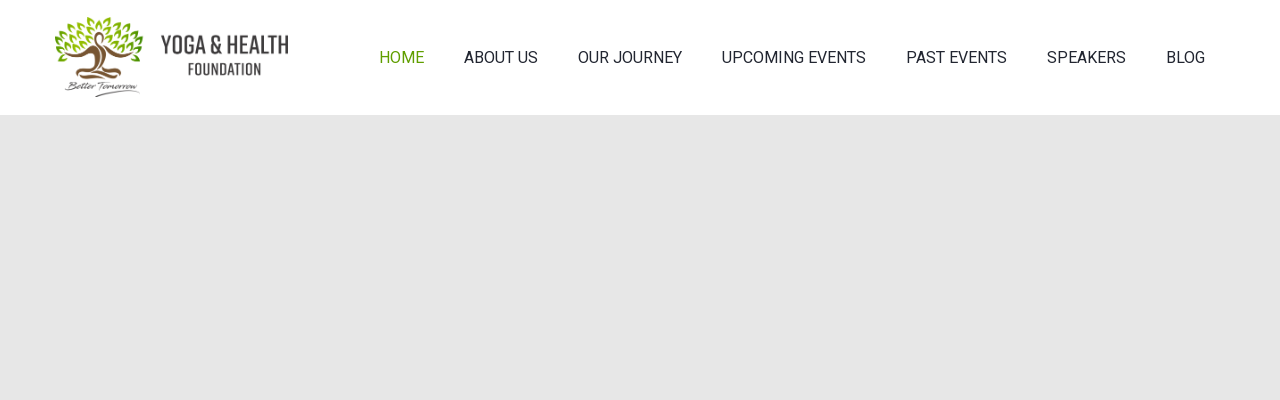

--- FILE ---
content_type: text/html
request_url: https://yogahealthexpo.com/
body_size: 348
content:
<html xmlns="http://www.w3.org/1999/xhtml">    
  <head>      
    <title>Yoga & Health Foundation</title>      
    <meta http-equiv="refresh" content="0;URL='https://yogahealthfoundation.com/'" />    
  </head>    
  <body> 
    <p>Loading <a href="https://yogahealthfoundation.com/">yogahealthfoundation.com</a>.</p> 
  </body>  
</html>

--- FILE ---
content_type: text/html; charset=UTF-8
request_url: https://yogahealthfoundation.com/
body_size: 85709
content:
<!DOCTYPE html>
<html lang="en-US" class="no-js no-svg">
<head>
<meta charset="UTF-8">
<meta name="viewport" content="width=device-width, initial-scale=1">
<link rel="profile" href="https://gmpg.org/xfn/11">
<title>Yoga &amp; Health Expo Foundation &#8211; Yogic Way of Life</title>
<meta name='robots' content='max-image-preview:large' />
<link href='https://fonts.gstatic.com' crossorigin rel='preconnect' />
<link rel="alternate" type="application/rss+xml" title="Yoga &amp; Health Expo Foundation &raquo; Feed" href="https://yogahealthfoundation.com/feed/" />
<link rel="alternate" type="application/rss+xml" title="Yoga &amp; Health Expo Foundation &raquo; Comments Feed" href="https://yogahealthfoundation.com/comments/feed/" />
<link rel="alternate" title="oEmbed (JSON)" type="application/json+oembed" href="https://yogahealthfoundation.com/wp-json/oembed/1.0/embed?url=https%3A%2F%2Fyogahealthfoundation.com%2F" />
<link rel="alternate" title="oEmbed (XML)" type="text/xml+oembed" href="https://yogahealthfoundation.com/wp-json/oembed/1.0/embed?url=https%3A%2F%2Fyogahealthfoundation.com%2F&#038;format=xml" />
<style id='wp-img-auto-sizes-contain-inline-css'>
img:is([sizes=auto i],[sizes^="auto," i]){contain-intrinsic-size:3000px 1500px}
/*# sourceURL=wp-img-auto-sizes-contain-inline-css */
</style>
<style id='wp-emoji-styles-inline-css'>

	img.wp-smiley, img.emoji {
		display: inline !important;
		border: none !important;
		box-shadow: none !important;
		height: 1em !important;
		width: 1em !important;
		margin: 0 0.07em !important;
		vertical-align: -0.1em !important;
		background: none !important;
		padding: 0 !important;
	}
/*# sourceURL=wp-emoji-styles-inline-css */
</style>
<link rel='stylesheet' id='helthify-style-css' href='https://yogahealthfoundation.com/wp-content/themes/helthify/style.css?ver=6.9' media='all' />
<link rel='stylesheet' id='helthify-child-style-css' href='https://yogahealthfoundation.com/wp-content/themes/helthify-child/style.css?ver=1.0' media='all' />
<link rel='stylesheet' id='thsn-helthify-header-style-css' href='https://yogahealthfoundation.com/wp-content/themes/helthify/css/header/header-style-1.min.css?ver=6.9' media='all' />
<link rel='stylesheet' id='thsn-icon-heading-style-7-css' href='https://yogahealthfoundation.com/wp-content/themes/helthify/css/icon-heading/icon-heading-style-7.min.css?ver=6.9' media='all' />
<link rel='stylesheet' id='thsn-blog-style-3-css' href='https://yogahealthfoundation.com/wp-content/themes/helthify/css/blog/blog-style-3.min.css?ver=6.9' media='all' />
<link rel='stylesheet' id='thsn-testimonial-style-2-css' href='https://yogahealthfoundation.com/wp-content/themes/helthify/css/testimonial/testimonial-style-2.min.css?ver=6.9' media='all' />
<link rel='stylesheet' id='thsn-client-style-1-css' href='https://yogahealthfoundation.com/wp-content/themes/helthify/css/client/client-style-1.min.css?ver=6.9' media='all' />
<link rel='stylesheet' id='kirki-styles-css' href='https://yogahealthfoundation.com?action=kirki-styles&#038;ver=3.1.9' media='all' />
<link rel='stylesheet' id='bootstrap-css' href='https://yogahealthfoundation.com/wp-content/themes/helthify/libraries/bootstrap/css/bootstrap.min.css?ver=6.9' media='all' />
<link rel='stylesheet' id='thsn-elementor-style-css' href='https://yogahealthfoundation.com/wp-content/themes/helthify/css/elementor.min.css?ver=6.9' media='all' />
<link rel='stylesheet' id='thsn-core-style-css' href='https://yogahealthfoundation.com/wp-content/themes/helthify/css/core.min.css?ver=6.9' media='all' />
<link rel='stylesheet' id='thsn-theme-style-css' href='https://yogahealthfoundation.com/wp-content/themes/helthify/css/theme.min.css?ver=6.9' media='all' />
<link rel='stylesheet' id='magnific-popup-css' href='https://yogahealthfoundation.com/wp-content/themes/helthify/libraries/magnific-popup/magnific-popup.css?ver=6.9' media='all' />
<link rel='stylesheet' id='thsn-base-icons-css' href='https://yogahealthfoundation.com/wp-content/themes/helthify/libraries/themesion-base-icons/css/themesion-base-icons.css?ver=6.9' media='all' />
<link rel='stylesheet' id='balloon-css' href='https://yogahealthfoundation.com/wp-content/themes/helthify/libraries/balloon/balloon.min.css?ver=6.9' media='all' />
<link rel='stylesheet' id='thsn-dynamic-style-css' href='https://yogahealthfoundation.com/wp-content/thsn-helthify-css/theme-style.min.css?ver=197988' media='all' />
<link rel='stylesheet' id='thsn-responsive-style-css' href='https://yogahealthfoundation.com/wp-content/themes/helthify/css/responsive.min.css?ver=6.9' media='all' />
<link rel='stylesheet' id='elementor-icons-css' href='https://yogahealthfoundation.com/wp-content/plugins/elementor/assets/lib/eicons/css/elementor-icons.min.css?ver=5.40.0' media='all' />
<link rel='stylesheet' id='elementor-frontend-css' href='https://yogahealthfoundation.com/wp-content/plugins/elementor/assets/css/frontend.min.css?ver=3.29.1' media='all' />
<link rel='stylesheet' id='elementor-post-8-css' href='https://yogahealthfoundation.com/wp-content/uploads/elementor/css/post-8.css?ver=1748495407' media='all' />
<link rel='stylesheet' id='widget-icon-list-css' href='https://yogahealthfoundation.com/wp-content/plugins/elementor/assets/css/widget-icon-list.min.css?ver=3.29.1' media='all' />
<link rel='stylesheet' id='widget-image-css' href='https://yogahealthfoundation.com/wp-content/plugins/elementor/assets/css/widget-image.min.css?ver=3.29.1' media='all' />
<link rel='stylesheet' id='elementor-post-47-css' href='https://yogahealthfoundation.com/wp-content/uploads/elementor/css/post-47.css?ver=1748503608' media='all' />
<link rel='stylesheet' id='elementor-gf-local-roboto-css' href='https://yogahealthfoundation.com/wp-content/uploads/elementor/google-fonts/css/roboto.css?ver=1748495412' media='all' />
<link rel='stylesheet' id='elementor-gf-local-robotoslab-css' href='https://yogahealthfoundation.com/wp-content/uploads/elementor/google-fonts/css/robotoslab.css?ver=1748495413' media='all' />
<link rel='stylesheet' id='elementor-gf-local-alata-css' href='https://yogahealthfoundation.com/wp-content/uploads/elementor/google-fonts/css/alata.css?ver=1748495413' media='all' />
<link rel='stylesheet' id='elementor-icons-shared-0-css' href='https://yogahealthfoundation.com/wp-content/plugins/elementor/assets/lib/font-awesome/css/fontawesome.min.css?ver=5.15.3' media='all' />
<link rel='stylesheet' id='elementor-icons-fa-regular-css' href='https://yogahealthfoundation.com/wp-content/plugins/elementor/assets/lib/font-awesome/css/regular.min.css?ver=5.15.3' media='all' />
<link rel='stylesheet' id='elementor-icons-thsn-helthify-icon-css' href='https://yogahealthfoundation.com/wp-content/themes/helthify/libraries/thsn-helthify-icon/flaticon.css?ver=1.0.0' media='all' />
<script src="https://yogahealthfoundation.com/wp-includes/js/jquery/jquery.min.js?ver=3.7.1" id="jquery-core-js"></script>
<script src="https://yogahealthfoundation.com/wp-includes/js/jquery/jquery-migrate.min.js?ver=3.4.1" id="jquery-migrate-js"></script>
<script src="https://yogahealthfoundation.com/wp-content/themes/helthify/libraries/magnific-popup/jquery.magnific-popup.min.js?ver=6.9" id="magnific-popup-js"></script>
<script id="thsn-core-script-js-extra">
var thsn_js_variables = {"responsive":"1200","ajaxurl":"https://yogahealthfoundation.com/wp-admin/admin-ajax.php","ajaxnonce":"f7cee201c4"};
//# sourceURL=thsn-core-script-js-extra
</script>
<script src="https://yogahealthfoundation.com/wp-content/themes/helthify/js/core.min.js?ver=6.9" id="thsn-core-script-js"></script>
<script src="https://yogahealthfoundation.com/wp-content/themes/helthify/js/elementor.min.js?ver=6.9" id="thsn-elementor-script-js"></script>
<link rel="https://api.w.org/" href="https://yogahealthfoundation.com/wp-json/" /><link rel="alternate" title="JSON" type="application/json" href="https://yogahealthfoundation.com/wp-json/wp/v2/pages/47" /><link rel="EditURI" type="application/rsd+xml" title="RSD" href="https://yogahealthfoundation.com/xmlrpc.php?rsd" />
<meta name="generator" content="WordPress 6.9" />
<link rel="canonical" href="https://yogahealthfoundation.com/" />
<link rel='shortlink' href='https://yogahealthfoundation.com/' />
<meta name="generator" content="Elementor 3.29.1; features: additional_custom_breakpoints, e_local_google_fonts; settings: css_print_method-external, google_font-enabled, font_display-swap">
			<style>
				.e-con.e-parent:nth-of-type(n+4):not(.e-lazyloaded):not(.e-no-lazyload),
				.e-con.e-parent:nth-of-type(n+4):not(.e-lazyloaded):not(.e-no-lazyload) * {
					background-image: none !important;
				}
				@media screen and (max-height: 1024px) {
					.e-con.e-parent:nth-of-type(n+3):not(.e-lazyloaded):not(.e-no-lazyload),
					.e-con.e-parent:nth-of-type(n+3):not(.e-lazyloaded):not(.e-no-lazyload) * {
						background-image: none !important;
					}
				}
				@media screen and (max-height: 640px) {
					.e-con.e-parent:nth-of-type(n+2):not(.e-lazyloaded):not(.e-no-lazyload),
					.e-con.e-parent:nth-of-type(n+2):not(.e-lazyloaded):not(.e-no-lazyload) * {
						background-image: none !important;
					}
				}
			</style>
			<meta name="generator" content="Powered by Slider Revolution 6.6.10 - responsive, Mobile-Friendly Slider Plugin for WordPress with comfortable drag and drop interface." />
<link rel="icon" href="https://yogahealthfoundation.com/wp-content/uploads/2023/03/yhe-icon-150x150.png" sizes="32x32" />
<link rel="icon" href="https://yogahealthfoundation.com/wp-content/uploads/2023/03/yhe-icon-300x300.png" sizes="192x192" />
<link rel="apple-touch-icon" href="https://yogahealthfoundation.com/wp-content/uploads/2023/03/yhe-icon-300x300.png" />
<meta name="msapplication-TileImage" content="https://yogahealthfoundation.com/wp-content/uploads/2023/03/yhe-icon-300x300.png" />
<script>function setREVStartSize(e){
			//window.requestAnimationFrame(function() {
				window.RSIW = window.RSIW===undefined ? window.innerWidth : window.RSIW;
				window.RSIH = window.RSIH===undefined ? window.innerHeight : window.RSIH;
				try {
					var pw = document.getElementById(e.c).parentNode.offsetWidth,
						newh;
					pw = pw===0 || isNaN(pw) || (e.l=="fullwidth" || e.layout=="fullwidth") ? window.RSIW : pw;
					e.tabw = e.tabw===undefined ? 0 : parseInt(e.tabw);
					e.thumbw = e.thumbw===undefined ? 0 : parseInt(e.thumbw);
					e.tabh = e.tabh===undefined ? 0 : parseInt(e.tabh);
					e.thumbh = e.thumbh===undefined ? 0 : parseInt(e.thumbh);
					e.tabhide = e.tabhide===undefined ? 0 : parseInt(e.tabhide);
					e.thumbhide = e.thumbhide===undefined ? 0 : parseInt(e.thumbhide);
					e.mh = e.mh===undefined || e.mh=="" || e.mh==="auto" ? 0 : parseInt(e.mh,0);
					if(e.layout==="fullscreen" || e.l==="fullscreen")
						newh = Math.max(e.mh,window.RSIH);
					else{
						e.gw = Array.isArray(e.gw) ? e.gw : [e.gw];
						for (var i in e.rl) if (e.gw[i]===undefined || e.gw[i]===0) e.gw[i] = e.gw[i-1];
						e.gh = e.el===undefined || e.el==="" || (Array.isArray(e.el) && e.el.length==0)? e.gh : e.el;
						e.gh = Array.isArray(e.gh) ? e.gh : [e.gh];
						for (var i in e.rl) if (e.gh[i]===undefined || e.gh[i]===0) e.gh[i] = e.gh[i-1];
											
						var nl = new Array(e.rl.length),
							ix = 0,
							sl;
						e.tabw = e.tabhide>=pw ? 0 : e.tabw;
						e.thumbw = e.thumbhide>=pw ? 0 : e.thumbw;
						e.tabh = e.tabhide>=pw ? 0 : e.tabh;
						e.thumbh = e.thumbhide>=pw ? 0 : e.thumbh;
						for (var i in e.rl) nl[i] = e.rl[i]<window.RSIW ? 0 : e.rl[i];
						sl = nl[0];
						for (var i in nl) if (sl>nl[i] && nl[i]>0) { sl = nl[i]; ix=i;}
						var m = pw>(e.gw[ix]+e.tabw+e.thumbw) ? 1 : (pw-(e.tabw+e.thumbw)) / (e.gw[ix]);
						newh =  (e.gh[ix] * m) + (e.tabh + e.thumbh);
					}
					var el = document.getElementById(e.c);
					if (el!==null && el) el.style.height = newh+"px";
					el = document.getElementById(e.c+"_wrapper");
					if (el!==null && el) {
						el.style.height = newh+"px";
						el.style.display = "block";
					}
				} catch(e){
					console.log("Failure at Presize of Slider:" + e)
				}
			//});
		  };</script>
<style id='global-styles-inline-css'>
:root{--wp--preset--aspect-ratio--square: 1;--wp--preset--aspect-ratio--4-3: 4/3;--wp--preset--aspect-ratio--3-4: 3/4;--wp--preset--aspect-ratio--3-2: 3/2;--wp--preset--aspect-ratio--2-3: 2/3;--wp--preset--aspect-ratio--16-9: 16/9;--wp--preset--aspect-ratio--9-16: 9/16;--wp--preset--color--black: #000000;--wp--preset--color--cyan-bluish-gray: #abb8c3;--wp--preset--color--white: #ffffff;--wp--preset--color--pale-pink: #f78da7;--wp--preset--color--vivid-red: #cf2e2e;--wp--preset--color--luminous-vivid-orange: #ff6900;--wp--preset--color--luminous-vivid-amber: #fcb900;--wp--preset--color--light-green-cyan: #7bdcb5;--wp--preset--color--vivid-green-cyan: #00d084;--wp--preset--color--pale-cyan-blue: #8ed1fc;--wp--preset--color--vivid-cyan-blue: #0693e3;--wp--preset--color--vivid-purple: #9b51e0;--wp--preset--gradient--vivid-cyan-blue-to-vivid-purple: linear-gradient(135deg,rgb(6,147,227) 0%,rgb(155,81,224) 100%);--wp--preset--gradient--light-green-cyan-to-vivid-green-cyan: linear-gradient(135deg,rgb(122,220,180) 0%,rgb(0,208,130) 100%);--wp--preset--gradient--luminous-vivid-amber-to-luminous-vivid-orange: linear-gradient(135deg,rgb(252,185,0) 0%,rgb(255,105,0) 100%);--wp--preset--gradient--luminous-vivid-orange-to-vivid-red: linear-gradient(135deg,rgb(255,105,0) 0%,rgb(207,46,46) 100%);--wp--preset--gradient--very-light-gray-to-cyan-bluish-gray: linear-gradient(135deg,rgb(238,238,238) 0%,rgb(169,184,195) 100%);--wp--preset--gradient--cool-to-warm-spectrum: linear-gradient(135deg,rgb(74,234,220) 0%,rgb(151,120,209) 20%,rgb(207,42,186) 40%,rgb(238,44,130) 60%,rgb(251,105,98) 80%,rgb(254,248,76) 100%);--wp--preset--gradient--blush-light-purple: linear-gradient(135deg,rgb(255,206,236) 0%,rgb(152,150,240) 100%);--wp--preset--gradient--blush-bordeaux: linear-gradient(135deg,rgb(254,205,165) 0%,rgb(254,45,45) 50%,rgb(107,0,62) 100%);--wp--preset--gradient--luminous-dusk: linear-gradient(135deg,rgb(255,203,112) 0%,rgb(199,81,192) 50%,rgb(65,88,208) 100%);--wp--preset--gradient--pale-ocean: linear-gradient(135deg,rgb(255,245,203) 0%,rgb(182,227,212) 50%,rgb(51,167,181) 100%);--wp--preset--gradient--electric-grass: linear-gradient(135deg,rgb(202,248,128) 0%,rgb(113,206,126) 100%);--wp--preset--gradient--midnight: linear-gradient(135deg,rgb(2,3,129) 0%,rgb(40,116,252) 100%);--wp--preset--font-size--small: 13px;--wp--preset--font-size--medium: 20px;--wp--preset--font-size--large: 36px;--wp--preset--font-size--x-large: 42px;--wp--preset--spacing--20: 0.44rem;--wp--preset--spacing--30: 0.67rem;--wp--preset--spacing--40: 1rem;--wp--preset--spacing--50: 1.5rem;--wp--preset--spacing--60: 2.25rem;--wp--preset--spacing--70: 3.38rem;--wp--preset--spacing--80: 5.06rem;--wp--preset--shadow--natural: 6px 6px 9px rgba(0, 0, 0, 0.2);--wp--preset--shadow--deep: 12px 12px 50px rgba(0, 0, 0, 0.4);--wp--preset--shadow--sharp: 6px 6px 0px rgba(0, 0, 0, 0.2);--wp--preset--shadow--outlined: 6px 6px 0px -3px rgb(255, 255, 255), 6px 6px rgb(0, 0, 0);--wp--preset--shadow--crisp: 6px 6px 0px rgb(0, 0, 0);}:where(body) { margin: 0; }.wp-site-blocks > .alignleft { float: left; margin-right: 2em; }.wp-site-blocks > .alignright { float: right; margin-left: 2em; }.wp-site-blocks > .aligncenter { justify-content: center; margin-left: auto; margin-right: auto; }:where(.is-layout-flex){gap: 0.5em;}:where(.is-layout-grid){gap: 0.5em;}.is-layout-flow > .alignleft{float: left;margin-inline-start: 0;margin-inline-end: 2em;}.is-layout-flow > .alignright{float: right;margin-inline-start: 2em;margin-inline-end: 0;}.is-layout-flow > .aligncenter{margin-left: auto !important;margin-right: auto !important;}.is-layout-constrained > .alignleft{float: left;margin-inline-start: 0;margin-inline-end: 2em;}.is-layout-constrained > .alignright{float: right;margin-inline-start: 2em;margin-inline-end: 0;}.is-layout-constrained > .aligncenter{margin-left: auto !important;margin-right: auto !important;}.is-layout-constrained > :where(:not(.alignleft):not(.alignright):not(.alignfull)){margin-left: auto !important;margin-right: auto !important;}body .is-layout-flex{display: flex;}.is-layout-flex{flex-wrap: wrap;align-items: center;}.is-layout-flex > :is(*, div){margin: 0;}body .is-layout-grid{display: grid;}.is-layout-grid > :is(*, div){margin: 0;}body{padding-top: 0px;padding-right: 0px;padding-bottom: 0px;padding-left: 0px;}a:where(:not(.wp-element-button)){text-decoration: underline;}:root :where(.wp-element-button, .wp-block-button__link){background-color: #32373c;border-width: 0;color: #fff;font-family: inherit;font-size: inherit;font-style: inherit;font-weight: inherit;letter-spacing: inherit;line-height: inherit;padding-top: calc(0.667em + 2px);padding-right: calc(1.333em + 2px);padding-bottom: calc(0.667em + 2px);padding-left: calc(1.333em + 2px);text-decoration: none;text-transform: inherit;}.has-black-color{color: var(--wp--preset--color--black) !important;}.has-cyan-bluish-gray-color{color: var(--wp--preset--color--cyan-bluish-gray) !important;}.has-white-color{color: var(--wp--preset--color--white) !important;}.has-pale-pink-color{color: var(--wp--preset--color--pale-pink) !important;}.has-vivid-red-color{color: var(--wp--preset--color--vivid-red) !important;}.has-luminous-vivid-orange-color{color: var(--wp--preset--color--luminous-vivid-orange) !important;}.has-luminous-vivid-amber-color{color: var(--wp--preset--color--luminous-vivid-amber) !important;}.has-light-green-cyan-color{color: var(--wp--preset--color--light-green-cyan) !important;}.has-vivid-green-cyan-color{color: var(--wp--preset--color--vivid-green-cyan) !important;}.has-pale-cyan-blue-color{color: var(--wp--preset--color--pale-cyan-blue) !important;}.has-vivid-cyan-blue-color{color: var(--wp--preset--color--vivid-cyan-blue) !important;}.has-vivid-purple-color{color: var(--wp--preset--color--vivid-purple) !important;}.has-black-background-color{background-color: var(--wp--preset--color--black) !important;}.has-cyan-bluish-gray-background-color{background-color: var(--wp--preset--color--cyan-bluish-gray) !important;}.has-white-background-color{background-color: var(--wp--preset--color--white) !important;}.has-pale-pink-background-color{background-color: var(--wp--preset--color--pale-pink) !important;}.has-vivid-red-background-color{background-color: var(--wp--preset--color--vivid-red) !important;}.has-luminous-vivid-orange-background-color{background-color: var(--wp--preset--color--luminous-vivid-orange) !important;}.has-luminous-vivid-amber-background-color{background-color: var(--wp--preset--color--luminous-vivid-amber) !important;}.has-light-green-cyan-background-color{background-color: var(--wp--preset--color--light-green-cyan) !important;}.has-vivid-green-cyan-background-color{background-color: var(--wp--preset--color--vivid-green-cyan) !important;}.has-pale-cyan-blue-background-color{background-color: var(--wp--preset--color--pale-cyan-blue) !important;}.has-vivid-cyan-blue-background-color{background-color: var(--wp--preset--color--vivid-cyan-blue) !important;}.has-vivid-purple-background-color{background-color: var(--wp--preset--color--vivid-purple) !important;}.has-black-border-color{border-color: var(--wp--preset--color--black) !important;}.has-cyan-bluish-gray-border-color{border-color: var(--wp--preset--color--cyan-bluish-gray) !important;}.has-white-border-color{border-color: var(--wp--preset--color--white) !important;}.has-pale-pink-border-color{border-color: var(--wp--preset--color--pale-pink) !important;}.has-vivid-red-border-color{border-color: var(--wp--preset--color--vivid-red) !important;}.has-luminous-vivid-orange-border-color{border-color: var(--wp--preset--color--luminous-vivid-orange) !important;}.has-luminous-vivid-amber-border-color{border-color: var(--wp--preset--color--luminous-vivid-amber) !important;}.has-light-green-cyan-border-color{border-color: var(--wp--preset--color--light-green-cyan) !important;}.has-vivid-green-cyan-border-color{border-color: var(--wp--preset--color--vivid-green-cyan) !important;}.has-pale-cyan-blue-border-color{border-color: var(--wp--preset--color--pale-cyan-blue) !important;}.has-vivid-cyan-blue-border-color{border-color: var(--wp--preset--color--vivid-cyan-blue) !important;}.has-vivid-purple-border-color{border-color: var(--wp--preset--color--vivid-purple) !important;}.has-vivid-cyan-blue-to-vivid-purple-gradient-background{background: var(--wp--preset--gradient--vivid-cyan-blue-to-vivid-purple) !important;}.has-light-green-cyan-to-vivid-green-cyan-gradient-background{background: var(--wp--preset--gradient--light-green-cyan-to-vivid-green-cyan) !important;}.has-luminous-vivid-amber-to-luminous-vivid-orange-gradient-background{background: var(--wp--preset--gradient--luminous-vivid-amber-to-luminous-vivid-orange) !important;}.has-luminous-vivid-orange-to-vivid-red-gradient-background{background: var(--wp--preset--gradient--luminous-vivid-orange-to-vivid-red) !important;}.has-very-light-gray-to-cyan-bluish-gray-gradient-background{background: var(--wp--preset--gradient--very-light-gray-to-cyan-bluish-gray) !important;}.has-cool-to-warm-spectrum-gradient-background{background: var(--wp--preset--gradient--cool-to-warm-spectrum) !important;}.has-blush-light-purple-gradient-background{background: var(--wp--preset--gradient--blush-light-purple) !important;}.has-blush-bordeaux-gradient-background{background: var(--wp--preset--gradient--blush-bordeaux) !important;}.has-luminous-dusk-gradient-background{background: var(--wp--preset--gradient--luminous-dusk) !important;}.has-pale-ocean-gradient-background{background: var(--wp--preset--gradient--pale-ocean) !important;}.has-electric-grass-gradient-background{background: var(--wp--preset--gradient--electric-grass) !important;}.has-midnight-gradient-background{background: var(--wp--preset--gradient--midnight) !important;}.has-small-font-size{font-size: var(--wp--preset--font-size--small) !important;}.has-medium-font-size{font-size: var(--wp--preset--font-size--medium) !important;}.has-large-font-size{font-size: var(--wp--preset--font-size--large) !important;}.has-x-large-font-size{font-size: var(--wp--preset--font-size--x-large) !important;}
/*# sourceURL=global-styles-inline-css */
</style>
<link rel='stylesheet' id='owl-carousel-css' href='https://yogahealthfoundation.com/wp-content/themes/helthify/libraries/owl-carousel/assets/owl.carousel.min.css?ver=6.9' media='all' />
<link rel='stylesheet' id='owl-carousel-theme-css' href='https://yogahealthfoundation.com/wp-content/themes/helthify/libraries/owl-carousel/assets/owl.theme.default.min.css?ver=6.9' media='all' />
<link rel='stylesheet' id='rs-plugin-settings-css' href='https://yogahealthfoundation.com/wp-content/plugins/revslider/public/assets/css/rs6.css?ver=6.6.10' media='all' />
<style id='rs-plugin-settings-inline-css'>
		.rev-button{position:relative;  display:inline-block;  padding-left:30px}.rev-button:before{position:absolute;  left:5px;  top:48%;  content:'';  width:15px;  height:1px;  background:#fd5958;  z-index:9; -webkit-transition:all .3s;  -o-transition:all .3s;  transition:all .3s}.rev-btn:hover .rev-button:before{background:#fff}@media (max-width:767px){.rev-button:before{content:none;  padding-left:1px}.rev-button{padding-left:0px}}
/*# sourceURL=rs-plugin-settings-inline-css */
</style>
</head>
<body class="home wp-singular page-template-default page page-id-47 wp-theme-helthify wp-child-theme-helthify-child thsn-sidebar-no elementor-default elementor-kit-8 elementor-page elementor-page-47">
<div id="page" class="site thsn-parent-header-style-1">
	<a class="skip-link screen-reader-text" href="#content">Skip to content</a>
	<header id="masthead" class="site-header thsn-header-style-1 thsn-sticky-logo-yes">
		<div class="thsn-sticky-header thsn-header-sticky-yes thsn-sticky-type- thsn-sticky-bg-color-white"></div>
		<div class="thsn-header-height-wrapper" style="min-height:115px;">
	<div class="thsn-main-header-area thsn-sticky-logo-yes thsn-responsive-logo-no thsn-responsive-header-bgcolor-white thsn-header-wrapper thsn-bg-color-white">
		<div class="container">
			<div class="d-flex justify-content-between align-items-center">
				<div class="thsn-logo-menuarea">
					<div class="site-branding thsn-logo-area">
						<div class="wrap">
							<h1 class="site-title"><a href="https://yogahealthfoundation.com/" rel="home"><span class="site-title-text">Yoga &amp; Health Expo Foundation - Yogic Way of Life</span><img class="thsn-main-logo" src="https://yogahealthfoundation.com/wp-content/uploads/2025/05/yogahealthexpofoundation.png" alt="Yoga &amp; Health Expo Foundation" title="Yoga &amp; Health Expo Foundation" /><img class="thsn-sticky-logo" src="https://yogahealthfoundation.com/wp-content/uploads/2025/05/yogahealthexpofoundation.png" alt="Yoga &amp; Health Expo Foundation" title="Yoga &amp; Health Expo Foundation" /></a></h1><!-- Logo area -->
						</div><!-- .wrap -->
					</div><!-- .site-branding -->
					<!-- Top Navigation Menu -->
					<div class="navigation-top">
						<div class="thsn-mobile-menu-bg"></div>

						<button id="menu-toggle" class="nav-menu-toggle">
							<i class="thsn-base-icon-menu-1"></i>
						</button>
							<div class="wrap">
								<nav id="site-navigation" class="main-navigation thsn-navbar  thsn-main-active-color-globalcolor thsn-dropdown-active-color-globalcolor" aria-label="Top Menu">
									<div class="menu-main-menu-yhe-container"> <ul id="thsn-top-menu" class="menu"> <li id="menu-item-452" class="menu-item menu-item-type-post_type menu-item-object-page menu-item-home current-menu-item page_item page-item-47 current_page_item menu-item-452"> <a href="https://yogahealthfoundation.com/" aria-current="page">Home</a> </li>
<li id="menu-item-454" class="menu-item menu-item-type-post_type menu-item-object-page menu-item-454"> <a href="https://yogahealthfoundation.com/about-us/">About Us</a> </li>
<li id="menu-item-455" class="menu-item menu-item-type-post_type menu-item-object-page menu-item-455"> <a href="https://yogahealthfoundation.com/our-history/">Our Journey</a> </li>
<li id="menu-item-5433" class="menu-item menu-item-type-post_type menu-item-object-page menu-item-5433"> <a href="https://yogahealthfoundation.com/upcoming-events/">Upcoming Events</a> </li>
<li id="menu-item-5295" class="menu-item menu-item-type-post_type menu-item-object-page menu-item-5295"> <a href="https://yogahealthfoundation.com/past-events/">Past Events</a> </li>
<li id="menu-item-5296" class="menu-item menu-item-type-post_type menu-item-object-page menu-item-5296"> <a href="https://yogahealthfoundation.com/past-events/speakers/">Speakers</a> </li>
<li id="menu-item-5812" class="menu-item menu-item-type-post_type menu-item-object-page menu-item-5812"> <a href="https://yogahealthfoundation.com/blog/">Blog</a> </li>
</ul> </div>								</nav><!-- #site-navigation -->
							</div><!-- .wrap -->
					</div><!-- .navigation-top -->
				</div>
				<div class="thsn-right-box"></div>
			</div><!-- .justify-content-between -->
		</div><!-- .container -->
	</div><!-- .thsn-header-wrapper -->
</div><!-- .thsn-header-height-wrapper -->
		<div class="thsn-slider-area">
			<!-- START slider demo 3 REVOLUTION SLIDER 6.6.10 --><p class="rs-p-wp-fix"></p>
			<rs-module-wrap id="rev_slider_3_1_wrapper" data-source="gallery" style="visibility:hidden;background:transparent;padding:0;margin:0px auto;margin-top:0;margin-bottom:0;">
				<rs-module id="rev_slider_3_1" style="" data-version="6.6.10">
					<rs-slides style="overflow: hidden; position: absolute;">
						<rs-slide style="position: absolute;" data-key="rs-21" data-title="Yogic Way of Life" data-in="o:0;col:400;" data-out="a:false;">
							<img fetchpriority="high" src="//yogahealthfoundation.com/wp-content/plugins/revslider/public/assets/assets/dummy.png" alt="" title="Untitled design (58)" width="1500" height="860" class="rev-slidebg tp-rs-img rs-lazyload" data-lazyload="//yogahealthfoundation.com/wp-content/uploads/2023/11/Untitled-design-58.png" data-no-retina>
<!--
							--><rs-layer
								id="slider-3-slide-21-layer-5" 
								data-type="text"
								data-rsp_ch="on"
								data-xy="x:l,l,l,c;xo:28px,25px,20px,0;y:m,m,m,b;yo:22px,0,0,147px;"
								data-text="w:normal;s:54,64,48,38;l:63,64,48,38;a:left,left,left,center;"
								data-dim="w:701px,719px,546px,318px;"
								data-frame_0="x:-50,-41,-31,-19;"
								data-frame_1="st:1510;sp:1000;sR:1510;"
								data-frame_999="o:0;st:w;sR:6490;"
								style="z-index:9;font-family:'Judson';text-transform:uppercase;"
							>Happiness is a 
<strong>state of mind</strong> 
							</rs-layer><!--

							--><rs-layer
								id="slider-3-slide-21-layer-8" 
								data-type="text"
								data-rsp_ch="on"
								data-xy="x:l,l,l,c;xo:30px,25px,20px,0;y:t,m,m,m;yo:530px,82px,62px,166px;"
								data-text="w:nowrap,nowrap,nowrap,normal;s:18,16,12,18;l:30,24,18,18;a:left,left,left,center;"
								data-dim="w:527px,436px,331px,399px;"
								data-vbility="t,t,f,t"
								data-frame_0="x:50px,41px,31px,19px;"
								data-frame_1="st:1900;sp:1000;sR:1900;"
								data-frame_999="o:0;st:w;sR:6100;"
								style="z-index:10;font-family:'Open Sans';"
							>You don't have to control your thoughts; you just have to stop 
<br>letting them control you. 
							</rs-layer><!--

							--><rs-layer
								id="slider-3-slide-21-layer-15" 
								data-type="text"
								data-bsh="c:rgba(0,0,0,0.5);"
								data-rsp_ch="on"
								data-xy="x:l,l,l,c;xo:28px,25px,20px,0;y:m,m,m,b;yo:-69px,-104px,-90px,324px;"
								data-text="w:normal;s:18,18,16,16;l:18,18,16,16;ls:4px,4px,4px,3.5px;fw:500;a:center;"
								data-padding="t:10,8,8,10;r:12,10,8,10;b:6,5,6,6;l:15,12,12,15;"
								data-border="bor:6px,6px,0px,0px;"
								data-frame_0="y:-50,-41,-31,-19;"
								data-frame_1="st:910;sp:1000;sR:910;"
								data-frame_999="o:0;st:w;sR:7090;"
								style="z-index:8;background-color:#00a300;font-family:'Tajawal';text-transform:uppercase;box-shadow:0px 9px 35px 0px rgba(26, 47, 106, 0.07);"
							>Mental Health · Veganism · Wellness 
							</rs-layer><!--

							--><a
								id="slider-3-slide-21-layer-27" 
								class="rs-layer rev-btn"
								href="https://yogahealthfoundation.com/about-us/" target="_self"
								data-type="button"
								data-rsp_ch="on"
								data-xy="x:l,l,l,c;xo:29px,25px,20px,0;y:t,t,m,b;yo:610px,500px,115px,30px;"
								data-text="w:normal;s:17,15,15,15;l:20,50,40,40;ls:1px;fw:500;a:center;"
								data-dim="minh:0px,none,none,none;"
								data-padding="t:15,6,5,0;r:40,33,25,20;b:10,2,2,0;l:40,33,25,20;"
								data-border="bor:6px,6px,6px,6px;"
								data-frame_0="y:50,41,31,19;"
								data-frame_1="st:2300;sp:1000;sR:2300;"
								data-frame_999="o:0;st:w;sR:5700;"
								data-frame_hover="c:#fff;bgc:#fd5958;bor:0px,0px,0px,0px;bri:100%;"
								style="z-index:11;background-color:#00a300;font-family:'Tajawal';text-transform:uppercase;"
							><span>LEARN MORE</span> 
							</a><!--
-->						</rs-slide>
					</rs-slides>
					<rs-static-layers><!--
					--></rs-static-layers>
				</rs-module>
				<script>
					setREVStartSize({c: 'rev_slider_3_1',rl:[1240,1024,778,480],el:[800,750,550,550],gw:[1230,1024,778,480],gh:[800,750,550,550],type:'standard',justify:'',layout:'fullwidth',mh:"0"});if (window.RS_MODULES!==undefined && window.RS_MODULES.modules!==undefined && window.RS_MODULES.modules["revslider31"]!==undefined) {window.RS_MODULES.modules["revslider31"].once = false;window.revapi3 = undefined;if (window.RS_MODULES.checkMinimal!==undefined) window.RS_MODULES.checkMinimal()}
				</script>
			</rs-module-wrap>
			<!-- END REVOLUTION SLIDER -->
</div>			</header><!-- #masthead -->
	<div class="site-content-contain ">
		<div class="site-content-wrap">
			<div id="content" class="site-content container">
								<div class="thsn-header-search-form-wrapper">
					<div class="thsn-search-close"><i class="thsn-base-icon-cancel"></i></div>
					<form role="search" method="get" class="search-form" action="https://yogahealthfoundation.com/">
	<label for="search-form-69817f83eae23">
		<span class="screen-reader-text">Search for:</span>
	</label>
	<input type="search" id="search-form-69817f83eae23" class="search-field" placeholder="Search &hellip;" value="" name="s" />
	<button type="submit" class="search-submit"><span class="screen-reader-text">Search</span></button>
</form>
				</div><div id="primary" class="content-area ">
	<main id="main" class="site-main thsn-page-content-wrapper">
					<div id="post-47" class="post-47 page type-page status-publish hentry">
				<div class="entry-content">
							<div data-elementor-type="wp-page" data-elementor-id="47" class="elementor elementor-47">
						<section class="elementor-section elementor-top-section elementor-element elementor-element-adab181 thsn-bg-color-yes thsn-elementor-bg-color-white elementor-section-stretched elementor-section-content-middle thsn-col-stretched-none thsn-bg-color-over-image elementor-section-boxed elementor-section-height-default elementor-section-height-default" data-id="adab181" data-element_type="section" data-settings="{&quot;stretch_section&quot;:&quot;section-stretched&quot;}">
						<div class="elementor-container elementor-column-gap-no">
					<div class="elementor-column elementor-col-50 elementor-top-column elementor-element elementor-element-35474c0 thsn-bg-color-over-image" data-id="35474c0" data-element_type="column">
			<div class="elementor-widget-wrap elementor-element-populated">
						<div class="elementor-element elementor-element-f2d5df8 thsn-heading-style-2 thsn-align-left elementor-widget elementor-widget-thsn_heading" data-id="f2d5df8" data-element_type="widget" data-widget_type="thsn_heading.default">
				<div class="elementor-widget-container">
						<div class="thsn-heading-subheading left-align thsn-reverse-heading-yes"><h2 class="thsn-element-title">
			
				We're continuing to find ways to prevent mental health problems to empower the community to live life to the full and fostering overall wellness.
			
			</h2>
		<div class="thsn-heading-desc">We understand the significance of maintaining good mental health is as crucial as taking care of physical health. That is why we aim to enhance health, happiness, knowledge, and peace in your life through a holistic approach to life by introducing mental awareness in our lifestyle.</div></div>				</div>
				</div>
				<div class="elementor-element elementor-element-f50dadb elementor-icon-list--layout-traditional elementor-list-item-link-full_width elementor-widget elementor-widget-icon-list" data-id="f50dadb" data-element_type="widget" data-widget_type="icon-list.default">
				<div class="elementor-widget-container">
							<ul class="elementor-icon-list-items">
							<li class="elementor-icon-list-item">
											<span class="elementor-icon-list-icon">
							<i aria-hidden="true" class="far fa-check-circle"></i>						</span>
										<span class="elementor-icon-list-text">Self-realize your inherent power.</span>
									</li>
								<li class="elementor-icon-list-item">
											<span class="elementor-icon-list-icon">
							<i aria-hidden="true" class="far fa-check-circle"></i>						</span>
										<span class="elementor-icon-list-text">Live self-aware & full of compassion.</span>
									</li>
								<li class="elementor-icon-list-item">
											<span class="elementor-icon-list-icon">
							<i aria-hidden="true" class="far fa-check-circle"></i>						</span>
										<span class="elementor-icon-list-text">Start to live in the present.</span>
									</li>
								<li class="elementor-icon-list-item">
											<span class="elementor-icon-list-icon">
							<i aria-hidden="true" class="far fa-check-circle"></i>						</span>
										<span class="elementor-icon-list-text">Be in-tune with the universe.</span>
									</li>
								<li class="elementor-icon-list-item">
											<span class="elementor-icon-list-icon">
							<i aria-hidden="true" class="far fa-check-circle"></i>						</span>
										<span class="elementor-icon-list-text">Practice Coping Skill</span>
									</li>
						</ul>
						</div>
				</div>
				<div class="elementor-element elementor-element-f9489cc thsn-btn-style-outline thsn-btn-color-globalcolor thsn-btn-shape-square elementor-widget elementor-widget-button" data-id="f9489cc" data-element_type="widget" data-widget_type="button.default">
				<div class="elementor-widget-container">
									<div class="elementor-button-wrapper">
					<a class="elementor-button elementor-button-link elementor-size-sm" href="https://yogahealthfoundation.com/our-history/">
						<span class="elementor-button-content-wrapper">
									<span class="elementor-button-text">Our Journey </span>
					</span>
					</a>
				</div>
								</div>
				</div>
					</div>
		</div>
				<div class="elementor-column elementor-col-50 elementor-top-column elementor-element elementor-element-e8feace thsn-bg-color-over-image" data-id="e8feace" data-element_type="column" data-settings="{&quot;background_background&quot;:&quot;classic&quot;}">
			<div class="elementor-widget-wrap">
					<div class="elementor-background-overlay"></div>
							</div>
		</div>
					</div>
		</section>
				<section class="elementor-section elementor-top-section elementor-element elementor-element-820eaf1 elementor-section-stretched thsn-col-stretched-left thsn-bg-img-hide-ipadpro thsn-bg-color-over-image elementor-section-boxed elementor-section-height-default elementor-section-height-default" data-id="820eaf1" data-element_type="section" data-settings="{&quot;stretch_section&quot;:&quot;section-stretched&quot;,&quot;background_background&quot;:&quot;classic&quot;}">
						<div class="elementor-container elementor-column-gap-default">
					<div class="elementor-column elementor-col-100 elementor-top-column elementor-element elementor-element-f03eeba thsn-bg-color-yes thsn-elementor-bg-color-light thsn-bg-image-over-color" data-id="f03eeba" data-element_type="column" data-settings="{&quot;background_background&quot;:&quot;classic&quot;}">
			<div class="elementor-widget-wrap elementor-element-populated">
						<div class="elementor-element elementor-element-1213dae thsn-align-center thsn-heading-style-2 elementor-widget elementor-widget-thsn_heading" data-id="1213dae" data-element_type="widget" data-widget_type="thsn_heading.default">
				<div class="elementor-widget-container">
						<div class="thsn-heading-subheading center-align thsn-reverse-heading-yes"><h2 class="thsn-element-title">
			
				Created through a deep passion and love for Mental Health Awareness, Plant-based diet and a yogic way of life to foster overall well being with kindness and respect.
			
			</h2>
		</div>				</div>
				</div>
					</div>
		</div>
					</div>
		</section>
				<div class="elementor-section elementor-top-section elementor-element elementor-element-000c145 elementor-section-stretched thsn-col-stretched-none thsn-bg-color-over-image elementor-section-boxed elementor-section-height-default elementor-section-height-default" data-id="000c145" data-element_type="section" data-settings="{&quot;stretch_section&quot;:&quot;section-stretched&quot;}">
						<div class="elementor-container elementor-column-gap-no">
					<div class="elementor-column elementor-col-50 elementor-top-column elementor-element elementor-element-c7faea0 thsn-bg-color-over-image" data-id="c7faea0" data-element_type="column" data-settings="{&quot;background_background&quot;:&quot;classic&quot;}">
			<div class="elementor-widget-wrap elementor-element-populated">
						<div class="elementor-element elementor-element-3b8cb86 elementor-widget elementor-widget-image" data-id="3b8cb86" data-element_type="widget" data-widget_type="image.default">
				<div class="elementor-widget-container">
															<img decoding="async" width="650" height="700" src="https://yogahealthfoundation.com/wp-content/uploads/2023/11/about-the-foundation.png" class="attachment-full size-full wp-image-5994" alt="" srcset="https://yogahealthfoundation.com/wp-content/uploads/2023/11/about-the-foundation.png 650w, https://yogahealthfoundation.com/wp-content/uploads/2023/11/about-the-foundation-279x300.png 279w" sizes="(max-width: 650px) 100vw, 650px" />															</div>
				</div>
					</div>
		</div>
				<div class="elementor-column elementor-col-50 elementor-top-column elementor-element elementor-element-cd26b86 thsn-bg-color-over-image" data-id="cd26b86" data-element_type="column">
			<div class="elementor-widget-wrap elementor-element-populated">
						<div class="elementor-element elementor-element-05e8e10 thsn-heading-style-2 thsn-align-left elementor-widget elementor-widget-thsn_multiple_icon_heading" data-id="05e8e10" data-element_type="widget" data-widget_type="thsn_multiple_icon_heading.default">
				<div class="elementor-widget-container">
					<div class="themesion-element themesion-element-miconheading thsn-element-miconheading-style-7 themesion-element-viewtype-row-column thsn-infinite-scroll-no thsn-infinite-scroll-button-no" data-cpt="miconheading" data-totalpagination="1" data-style="7" data-show="3" data-columns="1" data-loop="false" data-autoplay="false" data-center="false" data-nav="false" data-dots="false" data-autoplayspeed="1000" data-margin=""><div class="themesion-element-inner">
		<div class="thsn-ele-header-area">
				<div class="thsn-heading-subheading left-align thsn-reverse-heading-yes"><h4 class="thsn-element-subtitle">
			
				YHE
			
			</h4>
		<h2 class="thsn-element-title">
			
				About the Foundation
			
			</h2>
		<div class="thsn-heading-desc">Founded in 2015 in Vancouver, Yoga &amp; Health Expo is an organization designed to spread awareness about mental health using holistic approaches. It is a path to enlightenment through compassion for yourself, and all beings by promoting a holistic approach to living, which includes a whole food, plant-based diet that supports mental well-being.</div></div>		</div>

		<div class="thsn-element-posts-wrapper row multi-columns-row">

		<article class="thsn-ele thsn-ele-miconheading thsn-miconheading-style-7 col-md-12   "><div class="thsn-ihbox thsn-ihbox-style-7"><div class="thsn-ihbox-box">
	<div class="thsn-ihbox-contents d-flex align-items-center">
		<div class="thsn-ihbox-icon"><div class="thsn-ihbox-icon-wrapper"><i class="thsn-helthify-icon thsn-helthify-icon-lotus-flower"></i></div></div>		<h2 class="thsn-element-title">
				
					YHE is doing its best the way people view mental and physical health,  spirituality, life, themselves, one another, animals, and the environment.
				
				</h2>
				
			
					</div><!-- .thsn-ihbox-contents -->
</div>
</div></article><article class="thsn-ele thsn-ele-miconheading thsn-miconheading-style-7 col-md-12   "><div class="thsn-ihbox thsn-ihbox-style-7"><div class="thsn-ihbox-box">
	<div class="thsn-ihbox-contents d-flex align-items-center">
		<div class="thsn-ihbox-icon"><div class="thsn-ihbox-icon-wrapper"><i class="thsn-helthify-icon thsn-helthify-icon-fruits"></i></div></div>		<h2 class="thsn-element-title">
				
					Yogic lifestyle is not just about losing weight and toning up. It is what we choose to eat that can have the biggest effect on our mental health status. Join us on our journey towards mental and physical well-being through holistic living.
				
				</h2>
				
			
					</div><!-- .thsn-ihbox-contents -->
</div>
</div></article><article class="thsn-ele thsn-ele-miconheading thsn-miconheading-style-7 col-md-12   "><div class="thsn-ihbox thsn-ihbox-style-7"><div class="thsn-ihbox-box">
	<div class="thsn-ihbox-contents d-flex align-items-center">
		<div class="thsn-ihbox-icon"><div class="thsn-ihbox-icon-wrapper"><i class="thsn-helthify-icon thsn-helthify-icon-yoga-position"></i></div></div>		<h2 class="thsn-element-title">
				
					By promoting mental wellness &amp; healthy eating, we not only support animal welfare but also help people make healthy food choices that can have a positive impact on their mental health. We believe that a yogic way of life can help people choose wisely for a physically and mentally stable, happy, and successful life.
				
				</h2>
				
			
					</div><!-- .thsn-ihbox-contents -->
</div>
</div></article>
		</div>

		</div><!-- .themesion-element-inner -->   </div><!-- .themesion-element -->  				</div>
				</div>
					</div>
		</div>
					</div>
		</div>
				<section class="elementor-section elementor-top-section elementor-element elementor-element-062f881 thsn-col-stretched-none thsn-bg-color-over-image elementor-section-boxed elementor-section-height-default elementor-section-height-default" data-id="062f881" data-element_type="section" data-settings="{&quot;background_background&quot;:&quot;classic&quot;}">
						<div class="elementor-container elementor-column-gap-no">
					<div class="elementor-column elementor-col-100 elementor-top-column elementor-element elementor-element-dbfa926 thsn-bg-color-over-image" data-id="dbfa926" data-element_type="column" data-settings="{&quot;background_background&quot;:&quot;classic&quot;}">
			<div class="elementor-widget-wrap elementor-element-populated">
						<div class="elementor-element elementor-element-cf5f021 thsn-align-left elementor-widget elementor-widget-thsn_blog_element" data-id="cf5f021" data-element_type="widget" data-widget_type="thsn_blog_element.default">
				<div class="elementor-widget-container">
					
		<div class="themesion-element themesion-element-blog thsn-element-blog-style-3 themesion-element-viewtype-row-column themesion-gap-15px thsn-infinite-scroll-no thsn-infinite-scroll-button-no" data-cpt="blog" data-totalpagination="20" data-style="3" data-show="6" data-columns="3" data-loop="false" data-autoplay="false" data-center="false" data-nav="false" data-dots="false" data-autoplayspeed="1000" data-margin="15px"><div class="themesion-element-inner"><div class="thsn-infinite-scroll-data">{"cpt":"blog","style":"3","columns":"3","show":6,"order":"DESC","orderby":"DESC"}</div>
			<div class="thsn-ele-header-area">
					<div class="thsn-heading-subheading left-align "><h2 class="thsn-element-title">
			
				Our Blog
			
			</h2>
		<div class="thsn-heading-desc">News, articles &amp; videos</div></div>
				
			</div>

			<div class="thsn-element-posts-wrapper row multi-columns-row">

			<article class="thsn-ele thsn-ele-blog thsn-blog-style-3 col-md-4 better-health thsn-odd thsn-col-odd"><div class="post-item">
	<div class="thsn-featured-container">		
		<div class="thsn-featured-wrapper"><img decoding="async" width="770" height="635" src="https://yogahealthfoundation.com/wp-content/uploads/2025/09/sleep_image1-770x635.png" class="attachment-thsn-img-770x635 size-thsn-img-770x635 wp-post-image" alt="" /></div>		
	</div>
	<div class="themesion-box-content">	
		<div class="thsn-meta-container">
			<div class="thsn-meta-cat-wrapper thsn-meta-line">					
				<div class="thsn-meta-category"><a href="https://yogahealthfoundation.com/category/better-health/" rel="category tag">Better Health</a></div>	
			</div> 							
			<div class="thsn-meta-date-wrapper thsn-meta-line">					
				<span>17 Sep, 2025</span>
		  </div>
		</div>
		<h3 class="thsn-post-title"><a href="https://yogahealthfoundation.com/why-modern-life-is-making-us-sleepless-and-how-the-ancient-practice-of-yoga-can-help/">Why Modern Life is Making Us Sleepless – And How the Ancient Practice of Yoga Can Help</a></h3>
		<div class="themesion-box-desc"> 
			<div class="thsn-service-btn"> 
				<a class="btn-arrow" href="https://yogahealthfoundation.com/why-modern-life-is-making-us-sleepless-and-how-the-ancient-practice-of-yoga-can-help/">ReadMore</a>
			</div>
		</div>
	</div>
</div>
</article><article class="thsn-ele thsn-ele-blog thsn-blog-style-3 col-md-4 better-health thsn-even thsn-col-odd"><div class="post-item">
	<div class="thsn-featured-container">		
		<div class="thsn-featured-wrapper"><img loading="lazy" decoding="async" width="470" height="470" src="https://yogahealthfoundation.com/wp-content/uploads/2025/09/protips.jpg" class="attachment-thsn-img-770x635 size-thsn-img-770x635 wp-post-image" alt="" srcset="https://yogahealthfoundation.com/wp-content/uploads/2025/09/protips.jpg 470w, https://yogahealthfoundation.com/wp-content/uploads/2025/09/protips-300x300.jpg 300w, https://yogahealthfoundation.com/wp-content/uploads/2025/09/protips-150x150.jpg 150w" sizes="(max-width: 470px) 100vw, 470px" /></div>		
	</div>
	<div class="themesion-box-content">	
		<div class="thsn-meta-container">
			<div class="thsn-meta-cat-wrapper thsn-meta-line">					
				<div class="thsn-meta-category"><a href="https://yogahealthfoundation.com/category/better-health/" rel="category tag">Better Health</a></div>	
			</div> 							
			<div class="thsn-meta-date-wrapper thsn-meta-line">					
				<span>15 Sep, 2025</span>
		  </div>
		</div>
		<h3 class="thsn-post-title"><a href="https://yogahealthfoundation.com/yoga-nidra-the-ancient-sleep-meditation-backed-by-science/">Yoga Nidra: The Ancient Sleep Meditation Backed by Science</a></h3>
		<div class="themesion-box-desc"> 
			<div class="thsn-service-btn"> 
				<a class="btn-arrow" href="https://yogahealthfoundation.com/yoga-nidra-the-ancient-sleep-meditation-backed-by-science/">ReadMore</a>
			</div>
		</div>
	</div>
</div>
</article><article class="thsn-ele thsn-ele-blog thsn-blog-style-3 col-md-4 better-health nutrition thsn-odd thsn-col-odd"><div class="post-item">
	<div class="thsn-featured-container">		
		<div class="thsn-featured-wrapper"><img loading="lazy" decoding="async" width="770" height="635" src="https://yogahealthfoundation.com/wp-content/uploads/2023/11/Untitled-design-770x635.jpg" class="attachment-thsn-img-770x635 size-thsn-img-770x635 wp-post-image" alt="High Protein Vegan Meals" /></div>		
	</div>
	<div class="themesion-box-content">	
		<div class="thsn-meta-container">
			<div class="thsn-meta-cat-wrapper thsn-meta-line">					
				<div class="thsn-meta-category"><a href="https://yogahealthfoundation.com/category/better-health/" rel="category tag">Better Health</a>, <a href="https://yogahealthfoundation.com/category/nutrition/" rel="category tag">Nutrition</a></div>	
			</div> 							
			<div class="thsn-meta-date-wrapper thsn-meta-line">					
				<span>22 Apr, 2025</span>
		  </div>
		</div>
		<h3 class="thsn-post-title"><a href="https://yogahealthfoundation.com/lifestyle-with-high-protein-vegan-meals/">Fueling Your Active Lifestyle with High Protein Vegan Meals</a></h3>
		<div class="themesion-box-desc"> 
			<div class="thsn-service-btn"> 
				<a class="btn-arrow" href="https://yogahealthfoundation.com/lifestyle-with-high-protein-vegan-meals/">ReadMore</a>
			</div>
		</div>
	</div>
</div>
</article><article class="thsn-ele thsn-ele-blog thsn-blog-style-3 col-md-4 food health nutrition thsn-even thsn-col-even"><div class="post-item">
	<div class="thsn-featured-container">		
		<div class="thsn-featured-wrapper"><img loading="lazy" decoding="async" width="770" height="635" src="https://yogahealthfoundation.com/wp-content/uploads/2023/11/Untitled-design-30-770x635.jpg" class="attachment-thsn-img-770x635 size-thsn-img-770x635 wp-post-image" alt="Holistic Approach" /></div>		
	</div>
	<div class="themesion-box-content">	
		<div class="thsn-meta-container">
			<div class="thsn-meta-cat-wrapper thsn-meta-line">					
				<div class="thsn-meta-category"><a href="https://yogahealthfoundation.com/category/food/" rel="category tag">Food</a>, <a href="https://yogahealthfoundation.com/category/health/" rel="category tag">Health</a>, <a href="https://yogahealthfoundation.com/category/nutrition/" rel="category tag">Nutrition</a></div>	
			</div> 							
			<div class="thsn-meta-date-wrapper thsn-meta-line">					
				<span>16 Feb, 2025</span>
		  </div>
		</div>
		<h3 class="thsn-post-title"><a href="https://yogahealthfoundation.com/yoga-and-nutrition-a-holistic-approach-to-wellness/">Yoga and Nutrition: A Holistic Approach to Wellness</a></h3>
		<div class="themesion-box-desc"> 
			<div class="thsn-service-btn"> 
				<a class="btn-arrow" href="https://yogahealthfoundation.com/yoga-and-nutrition-a-holistic-approach-to-wellness/">ReadMore</a>
			</div>
		</div>
	</div>
</div>
</article><article class="thsn-ele thsn-ele-blog thsn-blog-style-3 col-md-4 health vegan-halloween thsn-odd thsn-col-even"><div class="post-item">
	<div class="thsn-featured-container">		
		<div class="thsn-featured-wrapper"><img loading="lazy" decoding="async" width="770" height="635" src="https://yogahealthfoundation.com/wp-content/uploads/2023/10/Untitled-design-17-770x635.jpg" class="attachment-thsn-img-770x635 size-thsn-img-770x635 wp-post-image" alt="Vegan Halloween" /></div>		
	</div>
	<div class="themesion-box-content">	
		<div class="thsn-meta-container">
			<div class="thsn-meta-cat-wrapper thsn-meta-line">					
				<div class="thsn-meta-category"><a href="https://yogahealthfoundation.com/category/health/" rel="category tag">Health</a>, <a href="https://yogahealthfoundation.com/category/vegan-halloween/" rel="category tag">Vegan Halloween</a></div>	
			</div> 							
			<div class="thsn-meta-date-wrapper thsn-meta-line">					
				<span>25 Nov, 2024</span>
		  </div>
		</div>
		<h3 class="thsn-post-title"><a href="https://yogahealthfoundation.com/vegan-halloween-recipes-your-taste-buds/">Vegan Halloween Recipes That Will Haunt Your Taste Buds</a></h3>
		<div class="themesion-box-desc"> 
			<div class="thsn-service-btn"> 
				<a class="btn-arrow" href="https://yogahealthfoundation.com/vegan-halloween-recipes-your-taste-buds/">ReadMore</a>
			</div>
		</div>
	</div>
</div>
</article><article class="thsn-ele thsn-ele-blog thsn-blog-style-3 col-md-4 food yoga thsn-even thsn-col-even"><div class="post-item">
	<div class="thsn-featured-container">		
		<div class="thsn-featured-wrapper"><img loading="lazy" decoding="async" width="770" height="635" src="https://yogahealthfoundation.com/wp-content/uploads/2023/11/Untitled-design-25-770x635.jpg" class="attachment-thsn-img-770x635 size-thsn-img-770x635 wp-post-image" alt="Eating and Yoga" /></div>		
	</div>
	<div class="themesion-box-content">	
		<div class="thsn-meta-container">
			<div class="thsn-meta-cat-wrapper thsn-meta-line">					
				<div class="thsn-meta-category"><a href="https://yogahealthfoundation.com/category/food/" rel="category tag">Food</a>, <a href="https://yogahealthfoundation.com/category/yoga/" rel="category tag">Yoga</a></div>	
			</div> 							
			<div class="thsn-meta-date-wrapper thsn-meta-line">					
				<span>06 Nov, 2024</span>
		  </div>
		</div>
		<h3 class="thsn-post-title"><a href="https://yogahealthfoundation.com/mindful-eating-and-yoga-nourishing-your-body-and-soul/">Mindful Eating and Yoga: Nourishing Your Body and Soul</a></h3>
		<div class="themesion-box-desc"> 
			<div class="thsn-service-btn"> 
				<a class="btn-arrow" href="https://yogahealthfoundation.com/mindful-eating-and-yoga-nourishing-your-body-and-soul/">ReadMore</a>
			</div>
		</div>
	</div>
</div>
</article>
			</div>

			
		
		
		</div><!-- .themesion-element-inner -->   </div><!-- .themesion-element -->  
	    				</div>
				</div>
					</div>
		</div>
					</div>
		</section>
				<div class="elementor-section elementor-top-section elementor-element elementor-element-64cf7bc thsn-bg-image-over-color elementor-section-stretched thsn-bg-color-yes thsn-elementor-bg-color-light thsn-col-stretched-none elementor-section-boxed elementor-section-height-default elementor-section-height-default" data-id="64cf7bc" data-element_type="section" data-settings="{&quot;stretch_section&quot;:&quot;section-stretched&quot;}">
							<div class="elementor-background-overlay"></div>
							<div class="elementor-container elementor-column-gap-default">
					<div class="elementor-column elementor-col-100 elementor-top-column elementor-element elementor-element-f5964f8 thsn-bg-color-yes thsn-elementor-bg-color-light thsn-bg-image-over-color" data-id="f5964f8" data-element_type="column" data-settings="{&quot;background_background&quot;:&quot;classic&quot;}">
			<div class="elementor-widget-wrap elementor-element-populated">
						<div class="elementor-element elementor-element-bb723bc thsn-heading-style-2 thsn-align-left elementor-widget elementor-widget-thsn_heading" data-id="bb723bc" data-element_type="widget" data-widget_type="thsn_heading.default">
				<div class="elementor-widget-container">
						<div class="thsn-heading-subheading left-align thsn-reverse-heading-yes"><h4 class="thsn-element-subtitle">
			
				Creating a ripple effect of positive change.
			
			</h4>
		<h2 class="thsn-element-title">
			
				Our Past Speakers &amp; Panelists 
			
			</h2>
		</div>				</div>
				</div>
					</div>
		</div>
					</div>
		</div>
				<div class="elementor-section elementor-top-section elementor-element elementor-element-9e23b09 thsn-col-stretched-right elementor-section-stretched thsn-bg-color-over-image elementor-section-boxed elementor-section-height-default elementor-section-height-default" data-id="9e23b09" data-element_type="section" data-settings="{&quot;stretch_section&quot;:&quot;section-stretched&quot;}">
						<div class="elementor-container elementor-column-gap-no">
					<div class="elementor-column elementor-col-100 elementor-top-column elementor-element elementor-element-20c897b thsn-bg-color-over-image" data-id="20c897b" data-element_type="column">
			<div class="elementor-widget-wrap elementor-element-populated">
						<div class="elementor-element elementor-element-362cb71 thsn-align-left elementor-widget elementor-widget-thsn_testimonial_element" data-id="362cb71" data-element_type="widget" data-widget_type="thsn_testimonial_element.default">
				<div class="elementor-widget-container">
					
		<div class="themesion-element themesion-element-testimonial thsn-element-testimonial-style-2 themesion-element-viewtype-carousel themesion-gap-0px thsn-infinite-scroll-no thsn-infinite-scroll-button-no" data-cpt="testimonial" data-totalpagination="1" data-style="2" data-show="3" data-columns="3" data-loop="false" data-autoplay="false" data-center="false" data-nav="false" data-dots="false" data-autoplayspeed="1000" data-margin="0px"><div class="themesion-element-inner"><div class="thsn-infinite-scroll-data">{"cpt":"testimonial","style":"2","columns":"3","show":3,"order":"DESC","orderby":"DESC"}</div>				<div class="thsn-ele-header-area">
						<div class="thsn-heading-subheading left-align thsn-reverse-heading-yes"></div>				</div>
					<div class="thsn-carousel-navs">
						<a href="#" class="thsn-carousel-prev"><i class="thsn-base-icon-right-arrow-2"></i></a>
						<a href="#" class="thsn-carousel-next"><i class="thsn-base-icon-right-arrow-2"></i></a>
					</div>
				
				
			<div class="thsn-element-posts-wrapper row multi-columns-row">
			<article class="thsn-ele thsn-ele-testimonial thsn-testimonial-style-2 col-md-4 yhe-2022-speakers thsn-odd thsn-col-odd"><div class="themesion-post-item">
	<div class="themesion-box-content">	
		<div class="themesion-testimonial-wrapper">
			<div class="themesion-box-desc">
				<blockquote class="themesion-testimonial-text"><p>Holistic Fitness Guru Vesna Peričević Jacob is one of the most forward thinking minds in fitness &#8211; wellness and healing in India. She is a former national level Basketball player from Bosnia who turned to fitness and wellness as a profession following a career ending injury. She is a Physiotherapist, Author, accomplished Pilates teacher and Functional Applied Science Specialist. She is also a certified Yoga Teacher.</p>
</blockquote>
							</div>
			<div class="themesion-box-img d-flex align-items-center">
				<div class="thsn-featured-wrapper"><img loading="lazy" decoding="async" width="150" height="150" src="https://yogahealthfoundation.com/wp-content/uploads/2020/08/Vesna-Pericevic-Jacob-James-Yoga-Health-Expo-2022-150x150.jpg" class="attachment-thumbnail size-thumbnail wp-post-image" alt="" srcset="https://yogahealthfoundation.com/wp-content/uploads/2020/08/Vesna-Pericevic-Jacob-James-Yoga-Health-Expo-2022-150x150.jpg 150w, https://yogahealthfoundation.com/wp-content/uploads/2020/08/Vesna-Pericevic-Jacob-James-Yoga-Health-Expo-2022-300x300.jpg 300w, https://yogahealthfoundation.com/wp-content/uploads/2020/08/Vesna-Pericevic-Jacob-James-Yoga-Health-Expo-2022-768x768.jpg 768w, https://yogahealthfoundation.com/wp-content/uploads/2020/08/Vesna-Pericevic-Jacob-James-Yoga-Health-Expo-2022-770x770.jpg 770w, https://yogahealthfoundation.com/wp-content/uploads/2020/08/Vesna-Pericevic-Jacob-James-Yoga-Health-Expo-2022.jpg 900w" sizes="(max-width: 150px) 100vw, 150px" /></div>				<div class="themesion-box-author">
					<h3 class="themesion-box-title">Vesna Pericevic Jacob</h3>
									</div>
			</div>	
		</div>
	</div>	
</div></article><article class="thsn-ele thsn-ele-testimonial thsn-testimonial-style-2 col-md-4 yhe-2022-speakers thsn-even thsn-col-odd"><div class="themesion-post-item">
	<div class="themesion-box-content">	
		<div class="themesion-testimonial-wrapper">
			<div class="themesion-box-desc">
				<blockquote class="themesion-testimonial-text"><p>At Actions of Compassion our mission is to influence compassionate acts and change the way businesses are built around the globe. We champion a ‘People before Profits’ culture into our business model. The entire compassion brand is built around systems and processes in order to achieve operational excellence. Our purpose is to create and support people and companies that only do good in the world.</p>
</blockquote>
							</div>
			<div class="themesion-box-img d-flex align-items-center">
				<div class="thsn-featured-wrapper"><img loading="lazy" decoding="async" width="150" height="150" src="https://yogahealthfoundation.com/wp-content/uploads/2020/08/Shane-Jeremy-James-Yoga-Health-Expo-2022-150x150.jpg" class="attachment-thumbnail size-thumbnail wp-post-image" alt="" srcset="https://yogahealthfoundation.com/wp-content/uploads/2020/08/Shane-Jeremy-James-Yoga-Health-Expo-2022-150x150.jpg 150w, https://yogahealthfoundation.com/wp-content/uploads/2020/08/Shane-Jeremy-James-Yoga-Health-Expo-2022-300x300.jpg 300w, https://yogahealthfoundation.com/wp-content/uploads/2020/08/Shane-Jeremy-James-Yoga-Health-Expo-2022-768x768.jpg 768w, https://yogahealthfoundation.com/wp-content/uploads/2020/08/Shane-Jeremy-James-Yoga-Health-Expo-2022-770x770.jpg 770w, https://yogahealthfoundation.com/wp-content/uploads/2020/08/Shane-Jeremy-James-Yoga-Health-Expo-2022.jpg 900w" sizes="(max-width: 150px) 100vw, 150px" /></div>				<div class="themesion-box-author">
					<h3 class="themesion-box-title">Shane Jeremy James</h3>
									</div>
			</div>	
		</div>
	</div>	
</div></article><article class="thsn-ele thsn-ele-testimonial thsn-testimonial-style-2 col-md-4 yhe-2022-speakers thsn-odd thsn-col-odd"><div class="themesion-post-item">
	<div class="themesion-box-content">	
		<div class="themesion-testimonial-wrapper">
			<div class="themesion-box-desc">
				<blockquote class="themesion-testimonial-text"><p>Level 4 Master Reiki Practitioner and Teacher, Shamanic Healer and Breathwork Facilitator, and manifestation expert. Extremely passionate about helping people release the root cause of what is keeping them stuck in their life in one or various areas, rewire the beliefs that are holding them back, and rewrite their mindset and belief patterns to step into the next level of success and abundance.</p>
</blockquote>
							</div>
			<div class="themesion-box-img d-flex align-items-center">
				<div class="thsn-featured-wrapper"><img loading="lazy" decoding="async" width="150" height="150" src="https://yogahealthfoundation.com/wp-content/uploads/2020/08/Jill-Nixon-James-Yoga-Health-Expo-2022-150x150.jpg" class="attachment-thumbnail size-thumbnail wp-post-image" alt="" srcset="https://yogahealthfoundation.com/wp-content/uploads/2020/08/Jill-Nixon-James-Yoga-Health-Expo-2022-150x150.jpg 150w, https://yogahealthfoundation.com/wp-content/uploads/2020/08/Jill-Nixon-James-Yoga-Health-Expo-2022-300x300.jpg 300w, https://yogahealthfoundation.com/wp-content/uploads/2020/08/Jill-Nixon-James-Yoga-Health-Expo-2022-768x768.jpg 768w, https://yogahealthfoundation.com/wp-content/uploads/2020/08/Jill-Nixon-James-Yoga-Health-Expo-2022-770x770.jpg 770w, https://yogahealthfoundation.com/wp-content/uploads/2020/08/Jill-Nixon-James-Yoga-Health-Expo-2022.jpg 900w" sizes="(max-width: 150px) 100vw, 150px" /></div>				<div class="themesion-box-author">
					<h3 class="themesion-box-title">Jill Nixon</h3>
									</div>
			</div>	
		</div>
	</div>	
</div></article>
			</div>

			
		
		
		</div><!-- .themesion-element-inner -->   </div><!-- .themesion-element -->  
	    				</div>
				</div>
				<div class="elementor-element elementor-element-575c996 thsn-btn-style-outline elementor-align-center thsn-btn-color-globalcolor thsn-btn-shape-square elementor-widget elementor-widget-button" data-id="575c996" data-element_type="widget" data-widget_type="button.default">
				<div class="elementor-widget-container">
									<div class="elementor-button-wrapper">
					<a class="elementor-button elementor-button-link elementor-size-sm" href="https://yogahealthfoundation.com/past-events/speakers/">
						<span class="elementor-button-content-wrapper">
									<span class="elementor-button-text">View all past event speakers</span>
					</span>
					</a>
				</div>
								</div>
				</div>
					</div>
		</div>
					</div>
		</div>
				<div class="elementor-section elementor-top-section elementor-element elementor-element-c819755 elementor-section-stretched thsn-col-stretched-none thsn-bg-color-over-image elementor-section-boxed elementor-section-height-default elementor-section-height-default" data-id="c819755" data-element_type="section" data-settings="{&quot;stretch_section&quot;:&quot;section-stretched&quot;}">
						<div class="elementor-container elementor-column-gap-no">
					<div class="elementor-column elementor-col-100 elementor-top-column elementor-element elementor-element-8822476 thsn-bg-color-over-image" data-id="8822476" data-element_type="column">
			<div class="elementor-widget-wrap elementor-element-populated">
						<div class="elementor-element elementor-element-e599a47 thsn-align-center thsn-heading-style-2 elementor-widget elementor-widget-thsn_heading" data-id="e599a47" data-element_type="widget" data-widget_type="thsn_heading.default">
				<div class="elementor-widget-container">
						<div class="thsn-heading-subheading center-align thsn-reverse-heading-yes"><h2 class="thsn-element-title">
			
				Our Event Sponsors &amp; Supporters
			
			</h2>
		</div>				</div>
				</div>
				<div class="elementor-element elementor-element-d878bb3 elementor-widget__width-inherit yhe-sponsors thsn-align-left elementor-widget elementor-widget-thsn_client_element" data-id="d878bb3" data-element_type="widget" data-widget_type="thsn_client_element.default">
				<div class="elementor-widget-container">
					
		<div class="themesion-element themesion-element-client thsn-element-client-style-1 themesion-element-viewtype-row-column themesion-gap-5px thsn-infinite-scroll-no thsn-infinite-scroll-button-no" data-cpt="client" data-totalpagination="1" data-style="1" data-show="6" data-columns="3" data-loop="false" data-autoplay="false" data-center="false" data-nav="false" data-dots="false" data-autoplayspeed="1000" data-margin="5px"><div class="themesion-element-inner"><div class="thsn-infinite-scroll-data">{"cpt":"client","style":"1","columns":"3","show":6,"from_category":["yhe-2023"],"order":"ASC","orderby":"rand"}</div>
			<div class="thsn-ele-header-area">
					<div class="thsn-heading-subheading left-align "></div>
				
			</div>

			<div class="thsn-element-posts-wrapper row multi-columns-row">

			<article class="thsn-ele thsn-ele-client thsn-client-style-1 col-md-4 yhe-2023  "><div class="thsn-client-wrapper">
	<h4 class="thsn-hide">WCC</h4>
			<div class="thsn-featured-wrapper"><img loading="lazy" decoding="async" width="500" height="300" src="https://yogahealthfoundation.com/wp-content/uploads/2023/03/western-community-college.png" class="attachment-thsn-img-770x9999 size-thsn-img-770x9999 wp-post-image" alt="" srcset="https://yogahealthfoundation.com/wp-content/uploads/2023/03/western-community-college.png 500w, https://yogahealthfoundation.com/wp-content/uploads/2023/03/western-community-college-300x180.png 300w" sizes="(max-width: 500px) 100vw, 500px" /></div>	</div></article><article class="thsn-ele thsn-ele-client thsn-client-style-1 col-md-4 yhe-2023  "><div class="thsn-client-wrapper">
	<h4 class="thsn-hide">AAA Auto Body</h4>
			<div class="thsn-featured-wrapper"><img loading="lazy" decoding="async" width="500" height="300" src="https://yogahealthfoundation.com/wp-content/uploads/2023/03/aaa-autobody.png" class="attachment-thsn-img-770x9999 size-thsn-img-770x9999 wp-post-image" alt="" srcset="https://yogahealthfoundation.com/wp-content/uploads/2023/03/aaa-autobody.png 500w, https://yogahealthfoundation.com/wp-content/uploads/2023/03/aaa-autobody-300x180.png 300w" sizes="(max-width: 500px) 100vw, 500px" /></div>	</div></article><article class="thsn-ele thsn-ele-client thsn-client-style-1 col-md-4 yhe-2023  "><div class="thsn-client-wrapper">
	<h4 class="thsn-hide">BayStranger Technologies Inc.</h4>
			<div class="thsn-featured-wrapper"><img loading="lazy" decoding="async" width="500" height="300" src="https://yogahealthfoundation.com/wp-content/uploads/2023/03/baystranger-technologies-inc.png" class="attachment-thsn-img-770x9999 size-thsn-img-770x9999 wp-post-image" alt="" srcset="https://yogahealthfoundation.com/wp-content/uploads/2023/03/baystranger-technologies-inc.png 500w, https://yogahealthfoundation.com/wp-content/uploads/2023/03/baystranger-technologies-inc-300x180.png 300w" sizes="(max-width: 500px) 100vw, 500px" /></div>	</div></article><article class="thsn-ele thsn-ele-client thsn-client-style-1 col-md-4 yhe-2023  "><div class="thsn-client-wrapper">
	<h4 class="thsn-hide">Bharat Jewellers</h4>
			<div class="thsn-featured-wrapper"><img loading="lazy" decoding="async" width="500" height="300" src="https://yogahealthfoundation.com/wp-content/uploads/2023/03/bharat-jewellers.png" class="attachment-thsn-img-770x9999 size-thsn-img-770x9999 wp-post-image" alt="" srcset="https://yogahealthfoundation.com/wp-content/uploads/2023/03/bharat-jewellers.png 500w, https://yogahealthfoundation.com/wp-content/uploads/2023/03/bharat-jewellers-300x180.png 300w" sizes="(max-width: 500px) 100vw, 500px" /></div>	</div></article><article class="thsn-ele thsn-ele-client thsn-client-style-1 col-md-4 yhe-2023  "><div class="thsn-client-wrapper">
	<h4 class="thsn-hide">BC-India Business Network</h4>
			<div class="thsn-featured-wrapper"><img loading="lazy" decoding="async" width="500" height="300" src="https://yogahealthfoundation.com/wp-content/uploads/2023/06/BC-India-Business-Network-1.png" class="attachment-thsn-img-770x9999 size-thsn-img-770x9999 wp-post-image" alt="" srcset="https://yogahealthfoundation.com/wp-content/uploads/2023/06/BC-India-Business-Network-1.png 500w, https://yogahealthfoundation.com/wp-content/uploads/2023/06/BC-India-Business-Network-1-300x180.png 300w" sizes="(max-width: 500px) 100vw, 500px" /></div>	</div></article><article class="thsn-ele thsn-ele-client thsn-client-style-1 col-md-4 yhe-2023  "><div class="thsn-client-wrapper">
	<h4 class="thsn-hide">SFU</h4>
			<div class="thsn-featured-wrapper"><img loading="lazy" decoding="async" width="500" height="300" src="https://yogahealthfoundation.com/wp-content/uploads/2023/03/sfu.png" class="attachment-thsn-img-770x9999 size-thsn-img-770x9999 wp-post-image" alt="" srcset="https://yogahealthfoundation.com/wp-content/uploads/2023/03/sfu.png 500w, https://yogahealthfoundation.com/wp-content/uploads/2023/03/sfu-300x180.png 300w" sizes="(max-width: 500px) 100vw, 500px" /></div>	</div></article>
			</div>

			
		
		
		</div><!-- .themesion-element-inner -->   </div><!-- .themesion-element -->  
	    				</div>
				</div>
					</div>
		</div>
					</div>
		</div>
				</div>
							<h3 class="thsn-hide">Home</h3>
				</div><!-- .entry-content -->
			</div><!-- #post-## -->
							</main><!-- #main -->
</div><!-- #primary -->
								</div><!-- #content -->
			</div><!-- .site-content-wrap -->
		<footer id="colophon" class="thsn-footer-section site-footer  thsn-text-color-white thsn-bg-color-blackish thsn-footer-widget-no">
									<div class="thsn-footer-section thsn-footer-text-area  thsn-bg-color-transparent thsn-footer-copyright-column-size-6-6">
				<div class="container">
					<div class="thsn-footer-text-inner">
						<div class="row">
															<div class="thsn-footer-copyright-box thsn-footer-copyright-text col-md-12 text-center">
															<div class="thsn-footer-copyright-text-area">
									Copyright &copy; 2026 <a href="https://yogahealthfoundation.com/">Yoga &amp; Health Expo Foundation</a>, All Rights Reserved.								</div>
							</div><!-- .thsn-footer-copyright -->
													</div>
					</div>	
				</div>
			</div>
		</footer><!-- #colophon -->
	</div><!-- .site-content-contain -->
</div><!-- #page -->
<a href="#" class="scroll-to-top"><i class="thsn-base-icon-up-open-big"></i></a>

		<script>
			window.RS_MODULES = window.RS_MODULES || {};
			window.RS_MODULES.modules = window.RS_MODULES.modules || {};
			window.RS_MODULES.waiting = window.RS_MODULES.waiting || [];
			window.RS_MODULES.defered = true;
			window.RS_MODULES.moduleWaiting = window.RS_MODULES.moduleWaiting || {};
			window.RS_MODULES.type = 'compiled';
		</script>
		<script type="speculationrules">
{"prefetch":[{"source":"document","where":{"and":[{"href_matches":"/*"},{"not":{"href_matches":["/wp-*.php","/wp-admin/*","/wp-content/uploads/*","/wp-content/*","/wp-content/plugins/*","/wp-content/themes/helthify-child/*","/wp-content/themes/helthify/*","/*\\?(.+)"]}},{"not":{"selector_matches":"a[rel~=\"nofollow\"]"}},{"not":{"selector_matches":".no-prefetch, .no-prefetch a"}}]},"eagerness":"conservative"}]}
</script>
			<script>
				const lazyloadRunObserver = () => {
					const lazyloadBackgrounds = document.querySelectorAll( `.e-con.e-parent:not(.e-lazyloaded)` );
					const lazyloadBackgroundObserver = new IntersectionObserver( ( entries ) => {
						entries.forEach( ( entry ) => {
							if ( entry.isIntersecting ) {
								let lazyloadBackground = entry.target;
								if( lazyloadBackground ) {
									lazyloadBackground.classList.add( 'e-lazyloaded' );
								}
								lazyloadBackgroundObserver.unobserve( entry.target );
							}
						});
					}, { rootMargin: '200px 0px 200px 0px' } );
					lazyloadBackgrounds.forEach( ( lazyloadBackground ) => {
						lazyloadBackgroundObserver.observe( lazyloadBackground );
					} );
				};
				const events = [
					'DOMContentLoaded',
					'elementor/lazyload/observe',
				];
				events.forEach( ( event ) => {
					document.addEventListener( event, lazyloadRunObserver );
				} );
			</script>
			<link href="https://fonts.googleapis.com/css?family=Judson:400%7COpen+Sans:400%7CTajawal:500%7CRoboto:400&display=swap" rel="stylesheet" property="stylesheet" media="all" type="text/css" >

<script>
		if(typeof revslider_showDoubleJqueryError === "undefined") {function revslider_showDoubleJqueryError(sliderID) {console.log("You have some jquery.js library include that comes after the Slider Revolution files js inclusion.");console.log("To fix this, you can:");console.log("1. Set 'Module General Options' -> 'Advanced' -> 'jQuery & OutPut Filters' -> 'Put JS to Body' to on");console.log("2. Find the double jQuery.js inclusion and remove it");return "Double Included jQuery Library";}}
</script>
<script src="https://yogahealthfoundation.com/wp-content/plugins/revslider/public/assets/js/rbtools.min.js?ver=6.6.10" defer async id="tp-tools-js"></script>
<script src="https://yogahealthfoundation.com/wp-content/plugins/revslider/public/assets/js/rs6.min.js?ver=6.6.10" defer async id="revmin-js"></script>
<script src="https://yogahealthfoundation.com/wp-content/plugins/elementor/assets/js/webpack.runtime.min.js?ver=3.29.1" id="elementor-webpack-runtime-js"></script>
<script src="https://yogahealthfoundation.com/wp-content/plugins/elementor/assets/js/frontend-modules.min.js?ver=3.29.1" id="elementor-frontend-modules-js"></script>
<script src="https://yogahealthfoundation.com/wp-includes/js/jquery/ui/core.min.js?ver=1.13.3" id="jquery-ui-core-js"></script>
<script id="elementor-frontend-js-before">
var elementorFrontendConfig = {"environmentMode":{"edit":false,"wpPreview":false,"isScriptDebug":false},"i18n":{"shareOnFacebook":"Share on Facebook","shareOnTwitter":"Share on Twitter","pinIt":"Pin it","download":"Download","downloadImage":"Download image","fullscreen":"Fullscreen","zoom":"Zoom","share":"Share","playVideo":"Play Video","previous":"Previous","next":"Next","close":"Close","a11yCarouselPrevSlideMessage":"Previous slide","a11yCarouselNextSlideMessage":"Next slide","a11yCarouselFirstSlideMessage":"This is the first slide","a11yCarouselLastSlideMessage":"This is the last slide","a11yCarouselPaginationBulletMessage":"Go to slide"},"is_rtl":false,"breakpoints":{"xs":0,"sm":480,"md":768,"lg":1025,"xl":1440,"xxl":1600},"responsive":{"breakpoints":{"mobile":{"label":"Mobile Portrait","value":767,"default_value":767,"direction":"max","is_enabled":true},"mobile_extra":{"label":"Mobile Landscape","value":880,"default_value":880,"direction":"max","is_enabled":false},"tablet":{"label":"Tablet Portrait","value":1024,"default_value":1024,"direction":"max","is_enabled":true},"tablet_extra":{"label":"Tablet Landscape","value":1200,"default_value":1200,"direction":"max","is_enabled":false},"laptop":{"label":"Laptop","value":1366,"default_value":1366,"direction":"max","is_enabled":false},"widescreen":{"label":"Widescreen","value":2400,"default_value":2400,"direction":"min","is_enabled":false}},"hasCustomBreakpoints":false},"version":"3.29.1","is_static":false,"experimentalFeatures":{"additional_custom_breakpoints":true,"e_local_google_fonts":true,"editor_v2":true,"home_screen":true,"cloud-library":true,"e_opt_in_v4_page":true},"urls":{"assets":"https:\/\/yogahealthfoundation.com\/wp-content\/plugins\/elementor\/assets\/","ajaxurl":"https:\/\/yogahealthfoundation.com\/wp-admin\/admin-ajax.php","uploadUrl":"https:\/\/yogahealthfoundation.com\/wp-content\/uploads"},"nonces":{"floatingButtonsClickTracking":"46d3aefe81"},"swiperClass":"swiper","settings":{"page":[],"editorPreferences":[]},"kit":{"active_breakpoints":["viewport_mobile","viewport_tablet"],"global_image_lightbox":"yes","lightbox_enable_counter":"yes","lightbox_enable_fullscreen":"yes","lightbox_enable_zoom":"yes","lightbox_enable_share":"yes","lightbox_title_src":"title","lightbox_description_src":"description"},"post":{"id":47,"title":"Yoga%20%26%20Health%20Expo%20Foundation%20%E2%80%93%20Yogic%20Way%20of%20Life","excerpt":"","featuredImage":false}};
//# sourceURL=elementor-frontend-js-before
</script>
<script src="https://yogahealthfoundation.com/wp-content/plugins/elementor/assets/js/frontend.min.js?ver=3.29.1" id="elementor-frontend-js"></script>
<script src="https://yogahealthfoundation.com/wp-content/themes/helthify/libraries/waypoints/jquery.waypoints.min.js?ver=6.9" id="jquery-waypoints-js"></script>
<script src="https://yogahealthfoundation.com/wp-content/themes/helthify/libraries/numinate/numinate.min.js?ver=6.9" id="numinate-js"></script>
<script src="https://yogahealthfoundation.com/wp-content/themes/helthify/libraries/jquery-circle-progress/circle-progress.min.js?ver=6.9" id="jquery-circle-progress-js"></script>
<script src="https://yogahealthfoundation.com/wp-content/themes/helthify/libraries/owl-carousel/owl.carousel.min.js?ver=6.9" id="owl-carousel-js"></script>
<script id="wp-emoji-settings" type="application/json">
{"baseUrl":"https://s.w.org/images/core/emoji/17.0.2/72x72/","ext":".png","svgUrl":"https://s.w.org/images/core/emoji/17.0.2/svg/","svgExt":".svg","source":{"concatemoji":"https://yogahealthfoundation.com/wp-includes/js/wp-emoji-release.min.js?ver=6.9"}}
</script>
<script type="module">
/*! This file is auto-generated */
const a=JSON.parse(document.getElementById("wp-emoji-settings").textContent),o=(window._wpemojiSettings=a,"wpEmojiSettingsSupports"),s=["flag","emoji"];function i(e){try{var t={supportTests:e,timestamp:(new Date).valueOf()};sessionStorage.setItem(o,JSON.stringify(t))}catch(e){}}function c(e,t,n){e.clearRect(0,0,e.canvas.width,e.canvas.height),e.fillText(t,0,0);t=new Uint32Array(e.getImageData(0,0,e.canvas.width,e.canvas.height).data);e.clearRect(0,0,e.canvas.width,e.canvas.height),e.fillText(n,0,0);const a=new Uint32Array(e.getImageData(0,0,e.canvas.width,e.canvas.height).data);return t.every((e,t)=>e===a[t])}function p(e,t){e.clearRect(0,0,e.canvas.width,e.canvas.height),e.fillText(t,0,0);var n=e.getImageData(16,16,1,1);for(let e=0;e<n.data.length;e++)if(0!==n.data[e])return!1;return!0}function u(e,t,n,a){switch(t){case"flag":return n(e,"\ud83c\udff3\ufe0f\u200d\u26a7\ufe0f","\ud83c\udff3\ufe0f\u200b\u26a7\ufe0f")?!1:!n(e,"\ud83c\udde8\ud83c\uddf6","\ud83c\udde8\u200b\ud83c\uddf6")&&!n(e,"\ud83c\udff4\udb40\udc67\udb40\udc62\udb40\udc65\udb40\udc6e\udb40\udc67\udb40\udc7f","\ud83c\udff4\u200b\udb40\udc67\u200b\udb40\udc62\u200b\udb40\udc65\u200b\udb40\udc6e\u200b\udb40\udc67\u200b\udb40\udc7f");case"emoji":return!a(e,"\ud83e\u1fac8")}return!1}function f(e,t,n,a){let r;const o=(r="undefined"!=typeof WorkerGlobalScope&&self instanceof WorkerGlobalScope?new OffscreenCanvas(300,150):document.createElement("canvas")).getContext("2d",{willReadFrequently:!0}),s=(o.textBaseline="top",o.font="600 32px Arial",{});return e.forEach(e=>{s[e]=t(o,e,n,a)}),s}function r(e){var t=document.createElement("script");t.src=e,t.defer=!0,document.head.appendChild(t)}a.supports={everything:!0,everythingExceptFlag:!0},new Promise(t=>{let n=function(){try{var e=JSON.parse(sessionStorage.getItem(o));if("object"==typeof e&&"number"==typeof e.timestamp&&(new Date).valueOf()<e.timestamp+604800&&"object"==typeof e.supportTests)return e.supportTests}catch(e){}return null}();if(!n){if("undefined"!=typeof Worker&&"undefined"!=typeof OffscreenCanvas&&"undefined"!=typeof URL&&URL.createObjectURL&&"undefined"!=typeof Blob)try{var e="postMessage("+f.toString()+"("+[JSON.stringify(s),u.toString(),c.toString(),p.toString()].join(",")+"));",a=new Blob([e],{type:"text/javascript"});const r=new Worker(URL.createObjectURL(a),{name:"wpTestEmojiSupports"});return void(r.onmessage=e=>{i(n=e.data),r.terminate(),t(n)})}catch(e){}i(n=f(s,u,c,p))}t(n)}).then(e=>{for(const n in e)a.supports[n]=e[n],a.supports.everything=a.supports.everything&&a.supports[n],"flag"!==n&&(a.supports.everythingExceptFlag=a.supports.everythingExceptFlag&&a.supports[n]);var t;a.supports.everythingExceptFlag=a.supports.everythingExceptFlag&&!a.supports.flag,a.supports.everything||((t=a.source||{}).concatemoji?r(t.concatemoji):t.wpemoji&&t.twemoji&&(r(t.twemoji),r(t.wpemoji)))});
//# sourceURL=https://yogahealthfoundation.com/wp-includes/js/wp-emoji-loader.min.js
</script>
<script id="rs-initialisation-scripts">
		var	tpj = jQuery;

		var	revapi3;

		if(window.RS_MODULES === undefined) window.RS_MODULES = {};
		if(RS_MODULES.modules === undefined) RS_MODULES.modules = {};
		RS_MODULES.modules["revslider31"] = {once: RS_MODULES.modules["revslider31"]!==undefined ? RS_MODULES.modules["revslider31"].once : undefined, init:function() {
			window.revapi3 = window.revapi3===undefined || window.revapi3===null || window.revapi3.length===0  ? document.getElementById("rev_slider_3_1") : window.revapi3;
			if(window.revapi3 === null || window.revapi3 === undefined || window.revapi3.length==0) { window.revapi3initTry = window.revapi3initTry ===undefined ? 0 : window.revapi3initTry+1; if (window.revapi3initTry<20) requestAnimationFrame(function() {RS_MODULES.modules["revslider31"].init()}); return;}
			window.revapi3 = jQuery(window.revapi3);
			if(window.revapi3.revolution==undefined){ revslider_showDoubleJqueryError("rev_slider_3_1"); return;}
			revapi3.revolutionInit({
					revapi:"revapi3",
					DPR:"dpr",
					sliderLayout:"fullwidth",
					visibilityLevels:"1240,1024,778,480",
					gridwidth:"1230,1024,778,480",
					gridheight:"800,750,550,550",
					lazyType:"smart",
					spinner:"spinner0",
					perspective:600,
					perspectiveType:"local",
					editorheight:"800,750,550,550",
					responsiveLevels:"1240,1024,778,480",
					progressBar:{disableProgressBar:true},
					navigation: {
						onHoverStop:false
					},
					viewPort: {
						global:true,
						globalDist:"-200px",
						enable:false,
						visible_area:"20%"
					},
					fallbacks: {
						allowHTML5AutoPlayOnAndroid:true
					},
			});
			
		}} // End of RevInitScript

		if (window.RS_MODULES.checkMinimal!==undefined) { window.RS_MODULES.checkMinimal();};
	</script>
</body>
</html>


--- FILE ---
content_type: text/css
request_url: https://yogahealthfoundation.com/wp-content/themes/helthify-child/style.css?ver=1.0
body_size: 177
content:
/**
* Theme Name: Helthify Child
* Description: This is a child theme of Helthify.
* Author: <a href="http://themesion.com/">Themesion</a>
* Template: helthify
* Version: 1.0
*/

--- FILE ---
content_type: text/css
request_url: https://yogahealthfoundation.com/wp-content/themes/helthify/css/header/header-style-1.min.css?ver=6.9
body_size: 3596
content:
.thsn-header-style-1 .thsn-header-button:hover a .thsn-header-button-text-2{-webkit-transition:all .25s ease-in-out;transition:all .25s ease-in-out}@media (max-width:1200px){.thsn-header-style-1 .thsn-header-wrapper.thsn-sticky-on{position:static!important;width:auto!important}.thsn-header-style-1 .thsn-header-wrapper>.container>.d-flex{position:relative}.thsn-header-style-1 .thsn-right-box{display:none}}@media (min-width:1200px){.thsn-header-style-1 .thsn-navbar div>ul>li>a{margin:0 10px}.thsn-header-style-1 .thsn-logo-menuarea{display:-ms-flexbox!important;display:flex!important;display:-ms-flexbox!important;display:flex!important;-webkit-flex:1;-ms-flex:1;flex:1;-webkit-box-pack:justify!important;-ms-flex-pack:justify!important;justify-content:space-between!important}.thsn-header-style-1 .thsn-header-button{line-height:normal}.thsn-header-style-1 .thsn-header-button a{color:var(--thsn-helthify-blackish-color);height:100%;display:inline-block;padding:0 60px;vertical-align:middle;padding-right:8px;font-weight:400;font-size:16px;position:relative;border-radius:6px;letter-spacing:1px;-webkit-transition:all .25s ease-in-out;transition:all .25s ease-in-out}.thsn-header-style-1 .thsn-header-button a:after{content:"\e83f";font-family:"themesion-base-icons";font-size:45px;line-height:45px;top:3px;position:absolute;left:0;color:var(--thsn-helthify-global-color);font-weight:400}.thsn-header-style-1 .thsn-header-button a span{display:block}.thsn-header-style-1 .thsn-header-button .thsn-header-button-text-1{font-weight:700;margin-bottom:5px}.thsn-header-style-1 .thsn-header-button{line-height:normal}.thsn-header-style-1 .thsn-sticky-on .thsn-header-button a{color:var(--thsn-helthify-blackish-color)}.thsn-header-style-1 .thsn-right-box{margin-left:32px;display:flex}.thsn-header-style-1 .thsn-right-box{position:relative}.thsn-header-style-1 .thsn-right-box:after{content:'';width:1px;height:30px;background-color:rgba(var(--thsn-helthify-main-menu-typography-color-rgb),.2);position:absolute;left:-14px;top:50%;-webkit-transform:translateY(-50%);-ms-transform:translateY(-50%);transform:translateY(-50%)}.thsn-header-style-1 .thsn-right-box:empty{display:none}.thsn-header-style-1 .thsn-right-box:empty:after{display:none}.thsn-header-style-1 .thsn-right-box>.thsn-header-search-btn,.thsn-header-style-1 .thsn-right-box>.thsn-cart-wrapper{margin:0 10px}.thsn-header-style-1 .thsn-right-box>*:last-child{margin-right:0}.thsn-header-style-1 .thsn-right-box .thsn-cart-wrapper a,.thsn-header-style-1 .thsn-right-box .thsn-header-search-btn a{font-size:20px;color:var(--thsn-helthify-global-color)}.thsn-header-style-1 .thsn-right-box .thsn-cart-wrapper .woocommerce-Price-amount{font-size:16px;margin-left:6px;font-weight:700}.thsn-header-style-1 .thsn-right-box .thsn-cart-wrapper a{position:relative;padding-left:30px}.thsn-header-style-1 .thsn-right-box .thsn-cart-wrapper.thsn-show-cart-amount-no a{padding-left:25px}.thsn-header-style-1 .thsn-right-box .thsn-cart-wrapper a:before{content:"\e83a";font-family:"themesion-base-icons";font-size:22px;line-height:22px;position:absolute;left:0;top:50%;-webkit-transform:translateY(-50%);-ms-transform:translateY(-50%);-moz-transform:translateY(-50%);transform:translateY(-50%);font-weight:400;-webkit-transition:all .25s ease-in-out;transition:all .25s ease-in-out}.thsn-header-style-1 .thsn-right-box .thsn-cart-wrapper .thsn-cart-count{position:absolute;top:-21px;left:2px;background-color:var(--thsn-helthify-global-color);color:#fff;height:20px;line-height:20px;width:20px;text-align:center;border-radius:50%;font-size:12px}}

--- FILE ---
content_type: text/css
request_url: https://yogahealthfoundation.com/wp-content/themes/helthify/css/icon-heading/icon-heading-style-7.min.css?ver=6.9
body_size: 1706
content:
.thsn-ihbox-style-7{position:relative;margin-bottom:0}.thsn-ihbox-style-7.thsn-ihbox .thsn-element-title{font-size:20px;line-height:24px;margin-bottom:0;padding:0 15px}.thsn-ihbox-style-7.thsn-ihbox .thsn-element-heading{font-size:16px;line-height:24px;margin-bottom:0;letter-spacing:0;color:var(--thsn-helthify-global-color)}.thsn-ihbox-style-7 h4.thsn-element-subtitle{font-size:16px;line-height:24px;font-weight:700;margin-bottom:0;letter-spacing:0;color:var(--thsn-helthify-global-color)}.thsn-ihbox-style-7 .thsn-ihbox-icon-wrapper{font-size:45px;line-height:45px;color:var(--thsn-helthify-global-color)}.thsn-ihbox-style-7 .thsn-ihbox-contents{padding-bottom:20px;border-bottom:2px dashed #d8d8d8;justify-content:center;align-content:center}.thsn-ihbox-style-7 .thsn-ihbox-contents .thsn-ihbox-btn{margin-left:auto}.thsn-ihbox-style-7 .thsn-heading-desc{font-size:16px;line-height:24px;padding:0 10px 0 5px;color:var(--thsn-helthify-blackish-color)}.thsn-ihbox-style-7 .thsn-ihbox-btn a{font-size:15px;line-height:18px;font-weight:600!important;letter-spacing:.7px;padding:16px 25px;text-transform:uppercase;background-color:var(--thsn-helthify-light-bg-color);-webkit-transition:all .25s ease-in-out;transition:all .25s ease-in-out}.thsn-element-miconheading-style-7 .thsn-element-posts-wrapper.row .thsn-ele{margin-bottom:25px}.thsn-ihbox-style-7:hover .thsn-ihbox-btn a{color:var(--thsn-helthify-white-color);background-color:var(--thsn-helthify-blackish-color)}@media only screen and (min-width:1024px) and (max-width:1200px){.thsn-ihbox-style-7 .thsn-heading-desc{font-size:12px;line-height:15px}.thsn-ihbox-style-7.thsn-ihbox .thsn-element-title{font-size:17px;line-height:24px;padding:0 13px}}

--- FILE ---
content_type: text/css
request_url: https://yogahealthfoundation.com/wp-content/themes/helthify/css/blog/blog-style-3.min.css?ver=6.9
body_size: 1383
content:
.thsn-blog-style-3 .thsn-meta-date-wrapper span,.thsn-blog-style-3 .thsn-meta-line .thsn-meta-category a{position:relative;padding-left:27px}.thsn-blog-style-3 .thsn-meta-date-wrapper span:after,.thsn-blog-style-3 .thsn-meta-line .thsn-meta-category a:after{position:absolute;left:0;top:48%;content:'';width:20px;height:2px;background:#797979}.thsn-blog-style-3 .thsn-meta-line .thsn-meta-category a:hover::after{background-color:var(--thsn-helthify-global-color)}.thsn-blog-style-3 .thsn-meta-date-wrapper span{padding-left:15px}.thsn-blog-style-3 .thsn-meta-date-wrapper span:after{width:4px;height:4px;border-radius:50%;top:45%}.thsn-blog-style-3 .themesion-box-content .thsn-post-title{font-size:34px;line-height:40px;margin-bottom:15px;margin-top:5px}.thsn-blog-style-3 .themesion-box-desc{margin-top:10px}.thsn-blog-style-3 .thsn-service-btn a{color:var(--thsn-helthify-global-color)}.thsn-blog-style-3 .thsn-service-btn a:hover{color:var(--thsn-helthify-blackish-color)}.thsn-blog-style-3 .thsn-featured-wrapper{position:relative;display:block;overflow:hidden;margin-bottom:25px}.thsn-blog-style-3 .thsn-featured-wrapper img{position:relative;width:100%;-webkit-transition:all 0.5s ease 0s;-o-transition:all 0.5s ease 0s;transition:all 0.5s ease 0s}.thsn-blog-style-3:hover .thsn-featured-wrapper img{-webkit-transform:scale(1.2);-ms-transform:scale(1.2);transform:scale(1.2)}

--- FILE ---
content_type: text/css
request_url: https://yogahealthfoundation.com/wp-content/themes/helthify/css/testimonial/testimonial-style-2.min.css?ver=6.9
body_size: 1675
content:
.thsn-testimonial-style-2 .thsn-featured-wrapper{position:relative;width:60px;height:60px}.thsn-testimonial-style-2 .thsn-featured-wrapper img{border-radius:50%}.thsn-testimonial-style-2 .themesion-box-img{margin-left:50px}.thsn-testimonial-style-2 .themesion-box-author{margin-left:15px}.thsn-testimonial-style-2 .themesion-box-title{font-size:24px;line-height:28px;margin-bottom:0}.thsn-testimonial-style-2 .themesion-box-author div{font-size:15px;line-height:20px;letter-spacing:.5px;margin-bottom:0;color:var(--thsn-helthify-global-color);text-transform:uppercase}.thsn-testimonial-style-2 blockquote{font-size:16px;line-height:24px;padding:0;margin:0;border:0;background:transparent;font-style:italic;font-weight:400;margin-bottom:15px}.thsn-testimonial-style-2 .themesion-box-desc{position:relative;padding:85px 40px 35px;box-shadow:4px 12px 12px 0 rgb(0 0 0 / 5%);background-color:#fff;margin-bottom:30px}.thsn-testimonial-style-2 .themesion-box-desc:before{position:absolute;top:100%;left:30px;margin-left:-8px;content:"";width:0;height:0;border:12px solid;border-color:#fff #fff transparent transparent;-webkit-transform-origin:0 0;-ms-transform-origin:0 0;transform-origin:0 0}.thsn-testimonial-style-2 .themesion-box-star-ratings .thsn-active{color:#e8bf00}.thsn-testimonial-style-2 .themesion-box-desc:after{position:absolute;content:'\e83e';font-size:40px;line-height:40px;font-family:'themesion-base-icons';top:25px;color:var(--thsn-helthify-global-color);left:40px;transform:rotate(180deg)}.thsn-element-testimonial-style-2 .thsn-carousel-navs{display:none}.thsn-element-testimonial-style-2.themesion-element-viewtype-carousel .themesion-post-item{margin:15px}

--- FILE ---
content_type: text/css
request_url: https://yogahealthfoundation.com/wp-content/themes/helthify/css/client/client-style-1.min.css?ver=6.9
body_size: 1077
content:
.thsn-client-style-1{text-align:center}.thsn-element-client-style-1 .thsn-heading-subheading .thsn-element-title{font-size:18px;line-height:28px;color:#202426!important;letter-spacing:0}.thsn-element-client-style-1 .thsn-heading-subheading{margin-bottom:30px}.thsn-client-style-1 .thsn-client-wrapper{overflow:hidden}.thsn-client-style-1 .thsn-client-with-hover-img .thsn-featured-wrapper,.thsn-client-style-1 .thsn-client-hover-img{-webkit-transition:-webkit-transform .4s ease;transition:-webkit-transform .4s ease;-o-transition:transform .4s ease;transition:transform .4s ease;transition:transform .4s ease,-webkit-transform .4s ease}.thsn-client-style-1 .thsn-client-hover-img{position:absolute;z-index:1;top:0;left:0;transform:translateY(-100%)}.thsn-client-style-1 .thsn-client-with-hover-img .thsn-client-hover-img{transform:translateY(-100%)}.thsn-client-style-1 .thsn-client-with-hover-img:hover .thsn-client-hover-img{visibility:visible;transform:translateY(0%)}.thsn-client-style-1 .thsn-client-with-hover-img:hover .thsn-featured-wrapper{transform:translateY(100%)}

--- FILE ---
content_type: text/css
request_url: https://yogahealthfoundation.com/wp-content/themes/helthify/css/core.min.css?ver=6.9
body_size: 62798
content:
.screen-reader-text{border:0;clip:rect(1px,1px,1px,1px);clip-path:inset(50%);height:1px;margin:-1px;overflow:hidden;padding:0;position:absolute!important;width:1px;word-wrap:normal!important}.screen-reader-text:focus{background-color:#eee;clip:auto!important;clip-path:none;color:#444;display:block;font-size:1em;height:auto;left:5px;line-height:normal;padding:15px 23px 14px;text-decoration:none;top:5px;width:auto;z-index:100000}body{background-repeat:no-repeat;background-size:cover}body:before{content:"";display:block;position:fixed;width:100%;height:100%;z-index:-1}img{max-width:100%;height:auto}.themesion-hide,.thsn-hide{display:none}#primary{width:100%}body{overflow:visible;overflow-x:hidden}a,a:hover,a:active,a:focus{text-decoration:none;color:inherit;outline:none}a{-webkit-transition:all .25s ease-in-out;transition:all .25s ease-in-out}p{margin:0 0 25px}dl,ol,ul{margin-bottom:25px}blockquote{padding:30px;padding-right:60px;margin:60px 0 60px 0;border-left:5px solid #000;background-color:transparent;font-size:18px;line-height:26px;position:relative}blockquote p{margin-bottom:0;position:relative;z-index:1}blockquote.is-large{border:none!important;margin:0!important;padding:0!important}blockquote cite{font-size:16px;margin-top:15px;display:inline-block;font-style:normal}.wp-block-preformatted{border:none;background:none;padding:0}.wp-block-verse{border:none;background:none;padding:0;font-family:inherit}.wp-block-separator:not(.is-style-wide):not(.is-style-dots){max-width:100px}.wp-block-separator{border:none;border-bottom:2px solid #8f98a1;margin:1.65em auto}.thsn-overflow-visible{overflow:visible!important}.closepanel,.sub-menu-toggle{display:none}h1,h2,h3,h4,h5,h6{line-height:1.3;margin-bottom:20px}pre{border:1px solid #d1d1d1;line-height:1.3125;background:#f5f5f5;color:#666;font-family:monospace;font-size:14px;margin:20px 0;overflow:auto;padding:20px 20px 45px 20px;white-space:pre;white-space:pre-wrap;word-wrap:break-word}.edit-link{line-height:normal;display:block}.edit-link a{padding:7px 20px;background-color:#eee;overflow:hidden;display:inline-block;border-radius:5px;margin-top:35px}.thsn-slider-area{background-color:#e7e7e7;position:relative;z-index:1}.thsn-slider-area>div>div{margin:0!important}.thsn-slider-area>p.rs-p-wp-fix{display:none}.thsn-underline{text-decoration:underline}.site#page{overflow:hidden}.alignnone{margin:5px 20px 20px 0}.aligncenter,div.aligncenter{display:block;margin:5px auto 5px auto}.alignright{float:right;margin:5px 0 20px 20px}.alignleft{float:left;margin:5px 20px 20px 0}.wp-caption.alignright:after{visibility:hidden;display:block;font-size:0;content:" ";clear:both;height:0}img.alignright{float:right;margin:5px 0 20px 20px}img.alignnone{margin:5px 20px 20px 0}img.alignleft{float:left;margin:5px 20px 20px 0}img.aligncenter{display:block;margin-left:auto;margin-right:auto}.wp-caption{max-width:100%}.wp-caption.alignnone{margin:5px 20px 20px 0}.wp-caption.alignleft{margin:5px 20px 20px 0}.wp-caption.alignright{margin:5px 0 20px 20px}.wp-caption img{border:0 none;height:auto;margin:0;max-width:98.5%;padding:0;width:auto}.wp-caption .wp-caption-text{font-style:italic;font-size:14px;line-height:1.6153846154;padding-top:.5384615385em}.screen-reader-text{border:0;clip:rect(1px,1px,1px,1px);clip-path:inset(50%);height:1px;margin:-1px;overflow:hidden;padding:0;position:absolute!important;width:1px;word-wrap:normal!important}.screen-reader-text:focus{background-color:#eee;clip:auto!important;clip-path:none;color:#444;display:block;font-size:1em;height:auto;left:5px;line-height:normal;padding:15px 23px 14px;text-decoration:none;top:5px;width:auto;z-index:100000}table{border-collapse:collapse;border-spacing:0;vertical-align:middle;width:100%;margin:0 0 1.75em}table th{border:0;padding:5px 7px}table td{padding:5px 10px}table tbody tr,table thead tr{border:1px solid #e6e6e6}table tbody th{background:#f9f9f9}table tbody th,table tbody td{border-right:1px solid #e6e6e6}.gallery{margin:0}.gallery-item{max-width:33.33%;display:inline-block;text-align:center;vertical-align:top;width:100%;margin:0;padding:2px}.gallery-columns-1 .gallery-item{max-width:100%}.gallery-columns-2 .gallery-item{max-width:50%}.gallery-columns-4 .gallery-item{max-width:25%}.gallery-columns-5 .gallery-item{max-width:20%}.gallery-columns-6 .gallery-item{max-width:16.66%}.gallery-columns-7 .gallery-item{max-width:14.28%}.gallery-columns-8 .gallery-item{max-width:12.5%}.gallery-columns-9 .gallery-item{max-width:11.11%}.gallery-icon img{margin:0 auto}.gallery-caption{color:#686868;display:block;font-size:16px;font-style:italic;line-height:26px;padding-top:.5384615385em;padding-bottom:.5384615385em}.gallery-columns-6 .gallery-caption,.gallery-columns-7 .gallery-caption,.gallery-columns-8 .gallery-caption,.gallery-columns-9 .gallery-caption{display:none}.page-links,.thsn-page-links{clear:both;font-size:16px;font-weight:600;margin:25px 0;color:#000;letter-spacing:.5px}.page-links a,.thsn-page-links a{border:1px solid #000}.page-links a,.page-links>span,.thsn-page-links a,.thsn-page-links>span{text-decoration:none;display:inline-block;width:35px;height:35px;line-height:35px;text-align:center;margin:0 2px}.page-links a:hover,.thsn-page-links a:hover{background-color:#000;color:#fff}.page-links>span,.thsn-page-links>span{background-color:#000;border:1px solid #000;color:#fff}.page-links>a:first-child,.page-links>span:first-child,.thsn-page-links>a:first-child,.thsn-page-links>span:first-child{margin-left:15px}.headerlogo{height:105px;line-height:105px}.site-title img{max-height:50px;-webkit-transition:all 300ms ease;transition:all 300ms ease}.site-title{margin:0;padding:0;display:table;vertical-align:middle;text-align:center;width:100%;height:105px}.site-title a{display:table-cell;vertical-align:middle}.site-title a .site-title-text{display:none}.thsn-navbar{padding:0;margin:0;border:0;width:auto}.thsn-navbar ul,.thsn-navbar li{list-style:none;margin:0;padding:0}.thsn-mobile-search{display:none}.thsn-footer-menu-area{text-align:right;margin-top:0;padding-top:0;padding-bottom:0}.thsn-footer-menu{list-style:none;margin:0;padding:0}.thsn-footer-menu li{display:inline-block;margin:0 10px 0 0}.thsn-footer-menu li li{display:none}.thsn-footer-social-links-area ul{list-style:none;margin-bottom:0}.thsn-footer-social-links-area ul li{display:inline-block;margin:0 10px}.thsn-footer-social-links-area ul li:last-child{margin-right:0}.elementor-widget-container>.thsn-heading-subheading{position:relative;z-index:1}.thsn-text-color-white .thsn-heading-subheading .thsn-element-title{color:var(--thsn-helthify-white-color)}.thsn-heading-subheading .thsn-element-title,.thsn-heading-subheading:not(.thsn-reverse-heading-yes) .thsn-element-title,.thsn-heading-subheading .thsn-element-heading{margin-bottom:0}.thsn-heading-subheading .thsn-heading-desc{margin-top:20px}.thsn-heading-subheading.center-align{text-align:center}.thsn-heading-subheading.center-align .thsn-heading-desc{margin-left:auto;margin-right:auto}.thsn-heading-subheading h4.thsn-element-subtitle{margin-bottom:15px}.thsn-heading-subheading.left-align .thsn-heading-desc,.thsn-heading-subheading.center-align .thsn-heading-desc{max-width:800px}.thsn-heading-subheading{margin-bottom:45px}.thsn-heading-subheading.right-align{text-align:right}.thsn-heading-subheading:empty{display:none}.thsn-text-color-white .thsn-heading-subheading .thsn-element-subtitle,.thsn-text-color-white .thsn-heading-subheading .thsn-element-heading{color:var(--thsn-helthify-white-color)}.thsn-elementor-bg-color-blackish.thsn-text-color-white .thsn-heading-subheading .thsn-element-subtitle{color:var(--thsn-helthify-global-color)}.thsn-heaing-style-1.thsn-blackish .thsn-heading-subheading{border-left-color:rgba(var(--thsn-helthify-blackish-color),.15)}.thsn-color-white,.thsn-text-color-white,.thsn-text-color-white .elementor-widget-text-editor{color:var(--thsn-helthify-white-color)}.thsn-color-blackish,.thsn-text-color-blackish,.thsn-text-color-blackish .elementor-widget-text-editor{color:var(--thsn-helthify-blackish-color)}input[type="number"],input[type="text"],input[type="email"],input[type="password"],input[type="tel"],input[type="url"],input[type="search"],select,textarea{display:block;width:100%;height:50px;font-size:13px;color:rgba(var(--thsn-helthify-blackish-color-rgb),1);font-weight:500;line-height:normal;padding:10px 10px;font-weight:500;background:#fff;border:1px solid rgb(0 0 0 / 10%);border-radius:0;transition:all 500ms ease;-webkit-transition:all 500ms ease;-ms-transition:all 500ms ease;-o-transition:all 500ms ease}input[type="number"]::placeholder,input[type="text"]::placeholder,input[type="email"]::placeholder,input[type="password"]::placeholder,input[type="tel"]::placeholder,input[type="url"]::placeholder,input[type="search"]::placeholder,textarea::placeholder{color:rgba(var(--thsn-helthify-blackish-color-rgb),.5);opacity:1}input[type="number"]:-ms-input-placeholder,input[type="text"]:-ms-input-placeholder,input[type="email"]:-ms-input-placeholder,input[type="password"]:-ms-input-placeholder,input[type="tel"]:-ms-input-placeholder,input[type="url"]:-ms-input-placeholder,input[type="search"]:-ms-input-placeholder,textarea:-ms-input-placeholder{color:rgba(var(--thsn-helthify-blackish-color-rgb),.5)}input[type="number"]::-ms-input-placeholder,input[type="text"]::-ms-input-placeholder,input[type="email"]::-ms-input-placeholder,input[type="password"]::-ms-input-placeholder,input[type="tel"]::-ms-input-placeholder,input[type="url"]::-ms-input-placeholder,input[type="search"]::-ms-input-placeholder,textarea::-ms-input-placeholder{color:rgba(var(--thsn-helthify-blackish-color-rgb),.5)}select{-webkit-appearance:none;-moz-appearance:none;appearance:none;padding:.5em;background:transparent;border:none;border-radius:3px;padding:15px 20px;font-size:1em;line-height:normal;font-size:13px;color:rgba(var(--thsn-helthify-blackish-color-rgb),.5);font-weight:500}input:focus,select:focus,textarea:focus{border-color:#f60;outline:none!important}button,html input[type=button],input[type=reset],input[type=submit]{position:relative;background-color:#222;border:none;font-family:inherit;cursor:pointer;-webkit-transition:all .6s;-moz-transition:all .6s;font-size:14px;line-height:30px;color:#fff;border-radius:0;padding:10px 40px;font-weight:500;letter-spacing:.3px}input[type=submit]:hover{background-color:var(--thsn-helthify-global-color)}.thsn-select{position:relative;display:block;background:#fff;border:1px solid rgb(0 0 0 / 10%)}.thsn-select:after{content:"";width:0;height:0;position:absolute;pointer-events:none}.thsn-select:after{border-left:4px solid transparent;border-right:4px solid transparent;top:50%;-webkit-transform:translateY(-50%);-ms-transform:translateY(-50%);transform:translateY(-50%);right:.75em;border-top:6px solid black;opacity:.5}select::-ms-expand{display:none}textarea{height:120px;resize:none}.thsn-sidebar-left .site-content-contain .site-content>.row{-ms-flex-direction:row-reverse!important;flex-direction:row-reverse!important}.themesion-sidebar .widget{margin-bottom:30px}.themesion-sidebar .widget .widget-title,.thsn-sub-cat-list-wrapper .thsn-sub-cat-list-title{margin-bottom:25px;position:relative}.thsn-sidebar-left .site-content-contain>.site-content>.row{-ms-flex-direction:row-reverse!important;flex-direction:row-reverse!important}.thsn-element-posts-wrapper.row{margin-left:-15px;margin-right:-15px}.thsn-element-posts-wrapper.row .thsn-ele{padding-right:15px;padding-left:15px;margin-bottom:30px}.themesion-gap-0px .thsn-element-posts-wrapper.row .thsn-ele{padding-right:0;padding-left:0;margin-bottom:0}.themesion-gap-0px .thsn-element-posts-wrapper.row{margin-left:0;margin-right:0}.themesion-gap-5px .thsn-element-posts-wrapper.row .thsn-ele{padding-left:2.5px;padding-right:2.5px;margin-bottom:5px}.themesion-gap-5px .thsn-element-posts-wrapper.row{margin-left:-2.5px;margin-right:-2.5px}.themesion-gap-10px .thsn-element-posts-wrapper.row{margin-left:-5px;margin-right:-5px}.themesion-gap-10px .thsn-element-posts-wrapper.row .thsn-ele{padding-right:5px;padding-left:5px;margin-bottom:10px}.themesion-gap-15px .thsn-element-posts-wrapper.row{margin-left:-7.5px;margin-right:-7.5px}.themesion-gap-15px .thsn-element-posts-wrapper.row .thsn-ele{padding-right:7.5px;padding-left:7.5px;margin-bottom:15px}.themesion-gap-20px .thsn-element-posts-wrapper.row{margin-left:-10px;margin-right:-10px}.themesion-gap-20px .thsn-element-posts-wrapper.row .thsn-ele{padding-right:10px;padding-left:10px;margin-bottom:20px}.themesion-gap-25px .thsn-element-posts-wrapper.row{margin-left:-12.5px;margin-right:-12.5px}.themesion-gap-25px .thsn-element-posts-wrapper.row .thsn-ele{padding-right:12.5px;padding-left:12.5px;margin-bottom:25px}.themesion-gap-30px .thsn-element-posts-wrapper.row{margin-left:-15px;margin-right:-15px}.themesion-gap-30px .thsn-element-posts-wrapper.row .thsn-ele{padding-right:15px;padding-left:15px;margin-bottom:30px}.themesion-gap-35px .thsn-element-posts-wrapper.row{margin-left:-17px;margin-right:-17px}.themesion-gap-35px .thsn-element-posts-wrapper.row .thsn-ele{padding-right:17px;padding-left:17px;margin-bottom:30px}.themesion-gap-40px .thsn-element-posts-wrapper.row{margin-left:-20px;margin-right:-20px}.themesion-gap-40px .thsn-element-posts-wrapper.row .thsn-ele{padding-right:20px;padding-left:20px;margin-bottom:40px}.themesion-gap-50px .thsn-element-posts-wrapper.row{margin-left:-25px;margin-right:-25px}.themesion-gap-50px .thsn-element-posts-wrapper.row .thsn-ele{padding-right:25px;padding-left:25px;margin-bottom:50px}.thsn-preloader{background-color:white;position:fixed;width:100%;height:100%;z-index:99999;background-repeat:no-repeat;background-position:center center;background-size:100px;display:block}.thsn-title-bar-wrapper{position:relative;z-index:0}.thsn-title-bar-content,.thsn-title-bar-wrapper{min-height:var(--thsn-helthify-titlebar-height)}.thsn-title-bar-wrapper.thsn-titlebar-style-center .thsn-breadcrumb,.thsn-title-bar-wrapper.thsn-titlebar-style-center .thsn-title-bar-content-inner{width:100%;text-align:center}.thsn-title-bar-wrapper:before{content:"";display:block;position:absolute;top:0;left:0;width:100%;height:100%;background-image:none!important}.thsn-bg-color-globalcolor.thsn-title-bar-wrapper:before{background-color:rgba(var(--thsn-helthify-global-color-rgb),.5)}.thsn-title-bar-wrapper.thsn-bg-color-gradientcolor:before{background-image:-ms-linear-gradient(right,var(--thsn-helthify-gradient-color-first) 0%,var(--thsn-helthify-gradient-color-last) 100%)!important;background-image:linear-gradient(to right,var(--thsn-helthify-gradient-color-first),var(--thsn-helthify-gradient-color-last))!important}.thsn-title-bar-content{position:relative;z-index:1;display:flex;align-items:center}.thsn-title-bar-content .thsn-tbar,.thsn-title-bar-content .thsn-breadcrumb{display:block}.thsn-breadcrumb,.thsn-breadcrumb .current-item{opacity:.9}.thsn-breadcrumb a{opacity:1}.thsn-title-bar-content .thsn-tbar-inner{max-width:none;padding:0}.thsn-breadcrumb-inner i{font-size:16px;margin:0 10px 0 10px;display:inline-block;position:relative;top:1px}.thsn-title-bar-content .thsn-tbar-title{margin-bottom:5px}.thsn-bg-color-white.thsn-bg-image-yes:before{background-color:rgba(255,255,255,.9)}.thsn-bg-color-light.thsn-bg-image-yes:before{background-color:rgba(240,240,240,.9)}.thsn-bg-color-blackish.thsn-bg-image-yes:before{background-color:rgba(0,0,0,.6)}.thsn-bg-color-gradientcolor.thsn-bg-image-yes:before{opacity:.5}.thsn-pre-header-wrapper{height:50px;line-height:50px;background-color:#000}.thsn-pre-header-wrapper ul{margin:0;padding:0;list-style:none}.thsn-contact-info li{display:inline-block;padding:0 15px;vertical-align:top}.thsn-contact-info li i{margin-right:5px}.thsn-pre-header-wrapper .thsn-social-links li{margin-right:8px;display:inline-block}.thsn-pre-header-wrapper .thsn-social-links li:last-child{margin-right:0}.thsn-pre-header-wrapper .thsn-social-links a{position:relative;display:inline-block;width:35px;height:35px;text-align:center;line-height:35px;font-size:13px;vertical-align:middle}.thsn-pre-header-wrapper .thsn-social-links a:hover{transition:all 500ms ease}.thsn-header-wrapper{z-index:999}.thsn-navbar>div>ul>li,.thsn-navbar>div>ul>li>a,.thsn-navbar div>ul>li>a,.site-title{-webkit-transition:all 300ms ease;transition:all 300ms ease}.thsn-sticky-logo-yes .thsn-sticky-header .thsn-main-logo,.thsn-sticky-logo{display:none}.thsn-sticky-logo-yes .thsn-main-logo,.thsn-sticky-logo-yes .thsn-sticky-header .thsn-sticky-logo{display:inline-block}.site-header .thsn-bg-color-white,.site-header .thsn-sticky-on.thsn-sticky-bg-color-white{background-color:#fff}.site-header .thsn-bg-color-blackish,.site-header .thsn-sticky-on.thsn-sticky-bg-color-blackish{background-color:#000}.site-header .thsn-bg-color-transparent,.site-header .thsn-sticky-on.thsn-sticky-bg-color-transparent{background-color:transparent}.thsn-table{display:table;height:100%}.thsn-table-cell{display:table-cell;line-height:normal;vertical-align:middle}body.thsn-sidebar-no #content{padding-top:100px}.thsn-bg-color-yes:not(.elementor-inner-section):not(.elementor-column){padding-top:100px;padding-bottom:90px}body.thsn-sidebar-no:not(.single) div.elementor{margin-top:-100px}body.single.thsn-sidebar-no #content,body.archive.thsn-sidebar-no #content{padding-bottom:70px}.widget-area.col-md-3,.content-area.col-md-9{padding-top:80px;padding-bottom:80px}.content-area.col-md-9 .comment-respond{margin-bottom:0}.thsn-row.thsn-zindex-zero,.thsn-row.thsn-zindex-1,.thsn-row.thsn-zindex-2,.thsn-zindex-zero,.thsn-zindex-1,.thsn-zindex-2{position:relative}.elementor-inner-section,.elementor-widget-container,.elementor-button-wrapper,.elementor-widget-container .themesion-element,.elementor-section .elementor-widget-wrap{position:relative;z-index:1}body.elementor-editor-active .elementor-element:not(.elementor-column):before,body.elementor-editor-active .thsn-col-stretched-yes .thsn-stretched-div:before{z-index:0}.thsn-bg-color-white{background-color:#fff}body .thsn-bgimage-position-left-top .thsn-stretched-div,body .thsn-bgimage-position-left-top{background-position:left top!important}body .thsn-bgimage-position-left-center .thsn-stretched-div,body .thsn-bgimage-position-left-center{background-position:left center!important}body .thsn-bgimage-position-left-bottom .thsn-stretched-div,body .thsn-bgimage-position-left-bottom{background-position:left bottom!important}body .thsn-bgimage-position-right-top .thsn-stretched-div,body .thsn-bgimage-position-right-top{background-position:right top!important}body .thsn-bgimage-position-right-bottom .thsn-stretched-div,body .thsn-bgimage-position-right-bottom{background-position:right bottom!important}body .thsn-bgimage-position-right-center .thsn-stretched-div,body .thsn-bgimage-position-right-center{background-position:right center!important}body .thsn-bgimage-position-center-top .thsn-stretched-div,body .thsn-bgimage-position-center-top{background-position:center top!important}body .thsn-bgimage-position-center-center .thsn-stretched-div,body .thsn-bgimage-position-center-center{background-position:center center!important}body .thsn-bgimage-position-center-bottom .thsn-stretched-div,body .thsn-bgimage-position-center-bottom{background-position:center bottom!important}body .thsn-bgimage-repeat-no{background-repeat:no-repeat!important}body .thsn-bgimage-repeat-x{background-repeat:repeat-x!important}body .thsn-bgimage-repeat-y{background-repeat:repeat-y!important}body .thsn-bgimage-repeat-round{background-repeat:round!important}body .thsn-bgimage-repeat-space{background-repeat:space!important}.elementor-top-column>.elementor-widget-wrap>.elementor-widget-wrap{z-index:1}.elementor-element.elementor-column:not(.elementor-inner-column) .elementor-widget-wrap:before{position:absolute;height:100%;width:100%;top:0;left:0;content:"";display:block;z-index:1}.footer-wrap{padding-top:50px;padding-bottom:50px}.thsn-footer-text-area{background-color:#020203;padding-top:15px;padding-bottom:15px}.thsn-footer-text-area,.thsn-footer-widget-area,.site-footer{background-color:transparent!important;position:relative}.thsn-footer-text-area,.thsn-footer-widget-area{z-index:1}.thsn-footer-section:before,.site-footer:before{position:absolute;height:100%;width:100%;top:0;left:0;content:"";display:block;z-index:1;background-image:none!important}.thsn-footer-text-area>.container,.footer-wrap.thsn-footer-widget-area>.container{position:relative;z-index:2}.footer-wrap .contact-info li{position:relative;padding:0 0 0 24px;margin-bottom:15px;font-size:13px}.footer-wrap .contact-info i{position:absolute;left:0;top:0}.footer-wrap .widget_tag_cloud a{display:inline-block;font-weight:700;color:#fff;text-transform:uppercase;font-size:13px!important;line-height:18px!important;padding:12px 18px;line-height:42px;background-color:rgba(0,0,0,.32);border-radius:0}.footer-wrap .widget_tag_cloud a:hover{background-color:var(--thsn-helthify-global-color)}.site-footer.thsn-text-color-white .widget_tag_cloud a{background-color:#fff;color:#0c121d}.site-footer.thsn-text-color-white .widget_tag_cloud a:hover{background-color:var(--thsn-helthify-global-color);color:#fff}.thsn-bg-color-gradient.thsn-bg-color-over-image.elementor-column .thsn-stretched-div:before,.thsn-bg-color-gradientcolor.thsn-bg-image-yes:before{opacity:.5}.thsn-footer-section.thsn-text-color-white a{color:rgba(255,255,255,.7)}.thsn-footer-section.thsn-text-color-white{color:rgba(255,255,255,.7)}.thsn-footer-copyright-text .menu-item a{color:rgba(255,255,255,.8)}button:hover,.thsn-footer-section.thsn-bg-color-globalcolor:before{background-color:var(--thsn-helthify-global-color)}.thsn-footer-section.thsn-bg-color-globalcolor.thsn-bg-image-yes:before{background-color:rgba(var(--thsn-helthify-global-color-rgb),.8)}.thsn-footer-section.thsn-text-color-globalcolor .widget-title,.thsn-footer-section.thsn-text-color-globalcolor,.thsn-footer-section.thsn-text-color-globalcolor a{color:var(--thsn-helthify-global-color)}.thsn-footer-section.thsn-bg-color-blackish:before{background-color:var(--thsn-helthify-blackish-bg-color)}.thsn-footer-section.thsn-bg-color-blackish.thsn-bg-image-yes:before{background-color:rgba(var(--thsn-helthify-blackish-color-rgb),.8)}.thsn-elementor-bg-color-secondary.thsn-text-color-white .thsn-heading-subheading .thsn-element-subtitle,.thsn-footer-section.thsn-text-color-blackish .widget-title,.thsn-footer-section.thsn-text-color-blackish,.thsn-footer-section.thsn-text-color-blackish a{color:var(--thsn-helthify-blackish-color)}.thsn-footer-section.thsn-bg-color-secondarycolor:before{background-color:var(--thsn-helthify-secondary-color)}.thsn-footer-section.thsn-bg-color-secondarycolor.thsn-bg-image-yes:before{background-color:rgba(var(--thsn-helthify-secondary-color-rgb),.8)}.thsn-footer-section.thsn-text-color-secondarycolor .widget-title,.thsn-footer-section.thsn-text-color-secondarycolor,.thsn-footer-section.thsn-text-color-secondarycolor a{color:var(--thsn-helthify-secondary-color)}.thsn-footer-section.thsn-bg-color-white:before{background-color:var(--thsn-helthify-white-color)}.thsn-footer-section.thsn-bg-color-white.thsn-bg-image-yes:before{background-color:rgba(var(--thsn-helthify-white-color-rgb),.8)}.thsn-footer-section.thsn-text-color-white .widget-title,.thsn-footer-text-area .thsn-footer-copyright-box-1,.thsn-footer-text-area .thsn-footer-copyright-box-1 a{color:var(--thsn-helthify-white-color)}.thsn-footer-section.thsn-bg-color-light:before{background-color:var(--thsn-helthify-light-bg-color)}.thsn-footer-section.thsn-bg-color-light.thsn-bg-image-yes:before{background-color:rgba(var(--thsn-helthify-light-bg-color-rgb),.8)}.widget-title{font-size:18px;line-height:28px;color:#fff;margin-bottom:40px}.widget ul{margin:0;padding:0}.widget ul li{list-style:none}.widget a{-webkit-transition:all .25s ease-in-out;transition:all .25s ease-in-out}.widget ul a{display:inline-block}.widget ul>li ul{margin-left:15px;margin-top:15px}.widget ul>li{padding:0 0 15px 0}.widget>ul>li:last-child{padding-bottom:0}.widget ul>li ul>li:last-child{border-bottom:0;padding-bottom:0;padding-top:0}.widget_calendar table td#today{font-weight:700}.widget_calendar table{border-collapse:separate;border-color:#dedede;border-spacing:0;border-style:solid;border-width:1px 0 0 1px;margin-bottom:0;width:100%}.widget_calendar table th,.widget_calendar table td{color:rgb(255 255 255 / 72%);background-color:var(--thsn-helthify-blackish-color);border-bottom:1px solid rgb(255 255 255 / 33%);border-right:1px solid rgb(255 255 255 / 33%);padding:7px;text-align:center}.widget_calendar table th{background-color:var(--thsn-helthify-global-color);color:#fff;border-right:1px solid rgb(255 255 255 / 0%);border-bottom:1px solid rgb(255 255 255 / 0%)}.widget_calendar table td#today{color:var(--thsn-helthify-global-color)}.widget_calendar tbody a{color:#fff}.widget_calendar caption{padding:0;margin:0;margin-bottom:5px;letter-spacing:.04em;text-transform:uppercase;font-size:15px;font-weight:700;caption-side:top;color:inherit}.widget_calendar tbody a{display:block}.widget_calendar .wp-calendar-nav{margin-top:15px;font-weight:600}.wp-calendar-nav-prev{float:left}.wp-calendar-nav-next{float:right}.wp-calendar-nav{margin-bottom:15px}.site-footer .widget_calendar table th,.site-footer .widget_calendar table td{background-color:transparent}.helthify_recent_posts_widget .thsn-rpw-list>li{display:-ms-flexbox!important;display:flex!important;align-items:normal;width:100%;margin-top:10px;padding-top:0}.helthify_recent_posts_widget .thsn-rpw-list>li:last-child{margin-bottom:0}.helthify_recent_posts_widget .thsn-rpw-list>li:first-child{margin-top:0;padding-top:0;border-top:none}.helthify_recent_posts_widget .thsn-rpw-list>li>a{width:75px;flex-shrink:0;margin-right:15px}.helthify_recent_posts_widget .thsn-rpw-list>li>a img{border-radius:0}.helthify_recent_posts_widget .thsn-rpw-content .thsn-rpw-date{line-height:17px;display:block;color:#b4b4b4;font-size:14px;font-weight:500;margin-top:5px}.helthify_recent_posts_widget .thsn-rpw-content .thsn-rpw-date a{font-size:13px}.helthify_recent_posts_widget .thsn-rpw-content .thsn-rpw-title a{margin-bottom:0}.post-password-form input[name="post_password"]{position:relative;top:-1px;height:58px}.post-password-form input[type=submit]{background-image:none;-webkit-transform:none;-ms-transform:none;transform:none;padding-top:20px;padding-bottom:18px;padding-left:30px}.widget_categories ul li{padding-bottom:0;position:relative;margin:20px 0;padding:0}.widget_categories ul>li:last-child{margin-bottom:0}.widget_tag_cloud a{font-weight:400;font-size:12px!important;background-color:var(--thsn-helthify-blackish-color);color:#fff;padding:10px 12px 10px;line-height:normal;display:inline-block}.widget_tag_cloud a:hover{background-color:var(--thsn-helthify-global-color);color:#fff}.widget_tag_cloud li{list-style:none;margin:0 4px 8px 0;display:inline-block}.widget_tag_cloud ul li{margin-bottom:0;padding-bottom:8px}.thsn-blog-meta-bottom .thsn-meta-tags a{display:inline-block;font-size:13px;padding:5px 15px;font-weight:400;background:var(--thsn-helthify-light-bg-color);color:var(--thsn-helthify-blackish-color)}.thsn-blog-meta-bottom .thsn-meta-tags a:hover{color:#fff;background-color:var(--thsn-helthify-global-color)}.themesion-sidebar .widget_tag_cloud ul li a{display:inline-block;font-size:13px;padding:10px 12px;font-weight:400;background-color:var(--thsn-helthify-blackish-color);color:#fff}.themesion-sidebar .widget_tag_cloud ul li a:hover{color:#fff;background-color:var(--thsn-helthify-global-color)}.footerlogo{margin-bottom:10px}.rss-date{font-size:15px;display:block;color:#666}.site-footer.thsn-text-color-white .rss-date{color:rgba(255,255,255,.9)}.rss-widget-icon{position:relative;top:-3px}.widget_rss.widget ul>li{padding-bottom:30px}.widget_rss.widget ul>li:last-child{padding-bottom:0}.widget_rss .rssSummary{font-size:15px;opacity:.9}.thsn-text-color-white .widget_calendar table{border-color:rgba(255,255,255,.32)}.thsn-text-color-white .widget_calendar table th,.thsn-text-color-white .widget_calendar table td{border-bottom-color:rgba(255,255,255,.32);border-right-color:rgba(255,255,255,.32)}.format-video .thsn-featured-wrapper{position:relative;padding-bottom:56.25%;padding-top:25px;height:0}.format-video .thsn-featured-wrapper iframe{position:absolute;top:0;left:0;width:100%;height:100%;border:0}iframe{max-width:100%}.format-gallery .thsn-featured-wrapper{position:relative}.format-gallery .lSPager{position:absolute;bottom:10px;left:50%;-khtml-transform:translateX(-50%) translateY(0%);-moz-transform:translateX(-50%) translateY(0%);-ms-transform:translateX(-50%) translateY(0%);-o-transform:translateX(-50%) translateY(0%);transform:translateX(-50%) translateY(0%)}.format-gallery .lSSlideOuter .lSPager.lSpg>li a{height:13px;width:13px;border:2px solid #fff;background-color:transparent}.format-gallery .lSSlideOuter .lSPager.lSpg>li:hover a{background-color:transparent!important}.format-gallery .lSSlideOuter .lSPager.lSpg>li.active a{background-color:#fff}.format-quote .thsn-block-quote-content{position:relative;z-index:2}.format-quote .thsn-blog-meta{display:none}.format-quote .thsn-block-quote-content a{display:inline-block;margin-top:22px;font-style:normal;font-size:17px}.format-quote .thsn-blog-classic blockquote{margin:0}.format-quote .thsn-blog-classic .thsn-blog-classic-inner{display:none}.format-link .thsn-link-wrapper{position:relative;color:#fff;background-repeat:no-repeat;background-size:cover}.format-link .thsn-link-wrapper:after{position:absolute;height:100%;width:100%;top:0;left:0;content:"";display:block;z-index:1;background-color:rgba(0,0,0,.65)}.format-link .thsn-featured-wrapper .thsn-link-inner{font-size:24px;font-style:italic;font-weight:500;line-height:1.5;color:#fff;padding:50px;position:relative;z-index:2}.format-link .thsn-link-wrapper a{color:#fff}.format-link .thsn-link-inner{position:relative}.format-link .thsn-link-inner:before{font-family:"themesion-base-icons";content:'\e803';position:absolute;right:40px;top:-11px;font-weight:700;opacity:.25;z-index:1;color:#fff;font-size:100px}.thsn-author-box{margin-top:25px;margin-bottom:25px;padding:34px 30px 19px 30px;display:-webkit-box;display:-webkit-flex;display:-moz-flex;display:-ms-flexbox;display:flex;-webkit-box-pack:justify;-ms-flex-pack:justify;-webkit-justify-content:space-between;-moz-justify-content:space-between;justify-content:space-between;border-radius:0;-webkit-box-shadow:0 5px 24px rgb(3 43 86 / 13%);-khtml-box-shadow:0 5px 24px rgb(3 43 86 / 13%);-moz-box-shadow:0 5px 24px rgb(3 43 86 / 13%);-ms-box-shadow:0 5px 24px rgb(3 43 86 / 13%);-o-box-shadow:0 5px 24px rgb(3 43 86 / 13%);box-shadow:0 5px 24px rgb(3 43 86 / 13%)}.thsn-author-image{height:95px;width:95px;display:block;overflow:hidden;border-radius:50%;margin-right:35px;background-color:#fff}.thsn-author-content{-webkit-flex-shrink:100;-moz-flex-shrink:100;-ms-flex-negative:100;flex-shrink:100}.thsn-author-content .thsn-author-name{line-height:30px;font-size:20px;text-transform:capitalize;font-weight:700;margin-bottom:10px;margin-bottom:15px;display:inline-block}.thsn-blog-meta,.thsn-blog-meta a{color:#616161}.thsn-blog-meta.thsn-blog-meta-top{position:relative;font-size:14px;margin-top:10px;margin-bottom:20px;padding-bottom:20px}.thsn-blog-meta-top .thsn-meta{padding-left:20px;margin-right:20px;position:relative;text-transform:capitalize}.thsn-blog-meta-bottom .thsn-tag-icon i,.thsn-blog-meta-top .thsn-meta i{color:var(--thsn-helthify-global-color)}.thsn-blog-classic-inner .thsn-entry-content p:last-of-type:after{visibility:hidden;display:block;font-size:0;content:" ";clear:both;height:0}.thsn-blog-classic-inner{-ms-word-wrap:break-word;word-wrap:break-word}.thsn-no-img .thsn-blog-meta.thsn-blog-meta-top .thsn-meta-classic-left .thsn-meta-date,.thsn-default-view .thsn-blog-meta.thsn-blog-meta-top .thsn-meta-classic-left .thsn-meta-date{border-radius:0;padding:0}.thsn-no-img .thsn-blog-meta.thsn-blog-meta-top .thsn-meta-classic-left,.thsn-default-view .thsn-blog-meta.thsn-blog-meta-top .thsn-meta-classic-left{width:auto;top:0;left:0;position:static}.thsn-default-view .thsn-blog-meta.thsn-blog-meta-top .thsn-meta-classic-left .thsn-meta-date .entry-date{font-size:15px;line-height:25px}.thsn-no-img .thsn-blog-meta.thsn-blog-meta-top,.thsn-default-view .thsn-blog-meta.thsn-blog-meta-top{text-align:left}.thsn-no-img .thsn-blog-meta .thsn-meta-classic-right,.thsn-default-view .thsn-blog-meta .thsn-meta-classic-right{padding-left:30px}.thsn-no-img .thsn-blog-meta.thsn-blog-meta-top .thsn-meta-classic-left .thsn-meta-date .entry-date,.thsn-default-view .thsn-blog-meta.thsn-blog-meta-top .thsn-meta-classic-left .thsn-meta-date .entry-date{font-size:15px;line-height:35px;margin:0}.thsn-no-img .thsn-blog-meta.thsn-blog-meta-top .thsn-meta-classic-left .thsn-meta-date span,.thsn-default-view .thsn-blog-meta.thsn-blog-meta-top .thsn-meta-classic-left .thsn-meta-date span{display:inline-block;margin-left:5px}.thsn-no-img .thsn-blog-meta.thsn-blog-meta-top .thsn-meta-classic-left .thsn-meta-date,.thsn-default-view .thsn-blog-meta.thsn-blog-meta-top .thsn-meta-classic-left .thsn-meta-date{line-height:normal;display:inline-block;width:auto;padding:2px 13px;line-height:normal;font-size:16px;display:inline-block;border-radius:3px}.thsn-social-share .thsn-social-li-facebook a{background-color:#3B5998}.thsn-social-share .thsn-social-li-twitter a{background-color:#55ACEE}.thsn-social-share .thsn-social-li-google-plus a{background-color:#dd4b39}.thsn-social-share .thsn-social-li-linkedin a{background-color:#007bb5}.thsn-social-share .thsn-social-li-youtube a{background-color:#b00}.thsn-social-share .thsn-social-li-instagram a{background-color:#125688}.thsn-social-share .thsn-social-li-pinterest a{background-color:#cb2027}.thsn-social-share .thsn-social-li-snapchat-ghost a{background-color:#fffc00}.thsn-social-share .thsn-social-li-skype a{background-color:#00aff0}.thsn-social-share .thsn-social-li-android a{background-color:#a4c639}.thsn-social-share .thsn-social-li-dribbble a{background-color:#ea4c89}.thsn-social-share .thsn-social-li-vimeo a{background-color:#45bbff}.thsn-social-share .thsn-social-li-tumblr a{background-color:#2c4762}.thsn-social-share .thsn-social-li-vine a{background-color:#00b489;color:white}.thsn-social-share .thsn-social-li-foursquare a{background-color:#45bbff}.thsn-social-share .thsn-social-li-stumbleupon a{background-color:#eb4924}.thsn-social-share .thsn-social-li-flickr a{background-color:#f40083}.thsn-social-share .thsn-social-li-yahoo a{background-color:#430297}.thsn-social-share .thsn-social-li-soundcloud a{background-color:#f50}.thsn-social-share .thsn-social-li-reddit a{background-color:#ff5700}.thsn-social-share .thsn-social-li-rss a{background-color:#f60}.comments-area{margin-top:40px}.comments-area .comments-title{margin-bottom:35px;margin-top:35px}.thsn-post-related .thsn-related-title,.comments-area .comments-title,.comment-respond .comments-title,.comment-respond .comment-reply-title{font-size:30px;line-height:34px}.children,.comment-list{position:relative;list-style:none;margin:0;padding:0}.thsn-comment-avatar{float:left;margin-right:22px;margin-top:0}.comment-list .children li.comment{position:relative;padding-top:0;padding-left:0}.comment-list .children{margin-left:30px}.thsn-comment-date{display:block;margin-bottom:15px;font-size:12px}.thsn-comment-date a{color:var(--thsn-helthify-global-color)}.comment-list .thsn-comment-avatar img{border-radius:50%;width:55px;height:55px}.thsn-comment-content{position:relative;flex-grow:1;border:1px solid #e9e9e9;padding:20px;padding-bottom:0;background:#fff;margin-left:80px;border-radius:0}.thsn-comment-content .thsn-comment-author{display:block;margin-top:4px;margin-bottom:0;font-size:16px;line-height:20px;font-weight:700;color:var(--thsn-helthify-blackish-color)}.thsn-comment-content:after,.thsn-comment-content:before{content:'';position:absolute;top:17px;width:0;height:0;border-width:10px 12px 10px 0;border-style:solid}.thsn-comment-content:after{border-color:transparent #e9e9e9 transparent #e9e9e9;border-width:12px 14px 12px 0;left:-14px}.reply{position:absolute;top:25px;right:30px}.reply a{display:inline-block;font-size:12px;padding:5px 16px;letter-spacing:.5px;border-radius:0;color:#fff;background-color:var(--thsn-helthify-global-color);-webkit-transition:0.4s ease-out 0s;-o-transition:0.4s ease-out 0s;transition:0.4s ease-out 0s}.reply a:hover{background-color:var(--thsn-helthify-secondary-color);color:#fff}.reply a:before{font-family:'themesion-base-icons';font-style:normal;font-weight:400;speak:none;display:inline-block;text-decoration:inherit;margin-right:.2em;text-align:center;opacity:1;font-variant:normal;text-transform:none;line-height:16px;font-size:10px;content:"\f112";margin-right:5px}.comment-list .thsn-comment{margin-bottom:30px}.comment-list>li{margin-bottom:30px}.thsn-comment-content:after,.thsn-comment-content:before{content:''}.thsn-comment-content:before{border-color:transparent #fff transparent #fff;z-index:1;left:-12px;top:19px}.comment-respond .comment-reply-title small{margin-left:23px;font-size:20px}.comment-list .comment-respond{margin-left:80px;margin-bottom:30px!important}.comment-respond{margin:100px 0;margin-top:0;background-color:var(--thsn-helthify-light-bg-color);padding:35px 35px 30px;border-radius:0}.comment-respond .comment-reply-title{margin-bottom:10px}.comment-respond .inline-field{-ms-flex:1 1 30%;flex:1 1 30%;width:33.3333%;margin-left:13px;margin-bottom:25px;font-size:13px;color:silver;box-sizing:border-box;border-radius:0}.thsn-comment-form-input-wrapper{display:-ms-flexbox;display:flex;-ms-flex-wrap:wrap;flex-wrap:wrap}.thsn-comment-form-input-wrapper .thsn-comment-form-input{-ms-flex:1 1 30%;flex:1 1 30%;width:33.3333%;margin-left:13px;margin-bottom:15px;font-size:13px;color:silver;box-sizing:border-box}.thsn-comment-form-input-wrapper .thsn-comment-form-input:first-child{margin-left:0}.comment-notes,.logged-in-as{margin-bottom:30px}.comment-form input[type=submit]:hover{color:#fff}.comment-form .form-submit{margin-bottom:15px}.comment-respond input[type="number"],.comment-respond input[type="text"],.comment-respond input[type="email"],.comment-respond input[type="password"],.comment-respond input[type="tel"],.comment-respond input[type="url"],.comment-respond input[type="search"],.comment-respond textarea{background:#fff;border:1px solid #fff}.comment-respond textarea:focus,.comment-respond input:focus{outline:none;border-color:var(--thsn-helthify-global-color)}.comment-form-cookies-consent{margin-bottom:5px;padding-left:24px;position:relative}p.comment-form-cookies-consent input[type=checkbox]{position:absolute;left:0;top:4px}.pingback .thsn-comment-content{margin-left:0}.trackback .thsn-comment-content:before,.trackback .thsn-comment-content:after,.pingback .thsn-comment-content:before,.pingback .thsn-comment-content:after{display:none}.trackback .thsn-comment-content{margin-left:0}.single .thsn-portfolio-related,.single .thsn-post-related,.single .thsn-service-related{margin-top:55px}.container.thsn-team-single-style-1{padding:0}.thsn-team-name-info{margin-bottom:20px}.thsn-team-left-inner{margin-right:20px;position:relative;background-color:#eef7f9;overflow:hidden}.single-thsn-team-member .thsn-short-description{margin-top:35px}.thsn-single-team-info{position:relative;list-style:none;margin:0;padding:0;margin-top:30px;font-size:15px}.thsn-single-team-info li{margin-bottom:15px}.thsn-single-team-info li label,.thsn-portfolio-line-title,.thsn-details-label{font-weight:600}.thsn-portfolio-single .thsn-details-label{margin-top:0}.thsn-details-label{margin-top:10px}.thsn-single-team-info .icon{margin-right:15px;color:#fff;width:35px;height:35px;line-height:35px;text-align:center;color:#fff;border-radius:50%;font-size:15px}.thsn-team-single .thsn-team-social-links a{position:relative;display:inline-block;width:50px;height:50px;text-align:center;line-height:50px;font-size:16px;border-radius:0;background-color:var(--thsn-helthify-secondary-color);color:#fff}.thsn-team-single .thsn-team-social-links a:hover{background-color:var(--thsn-helthify-global-color);color:#fff!important;border-color:transparent}.thsn-team-single .thsn-team-social-links li{margin-right:10px;margin-bottom:10px}.thsn-team-single .thsn-entry-content{margin:70px 0 0 0}.thsn-team-social-links{list-style:none;margin:0;padding:0}.thsn-team-social-links li{display:inline-block;margin-right:10px}.thsn-team-single .thsn-team-title{font-weight:700;margin-bottom:5px}.thsn-team-single .thsn-team-designation{font-size:16px;line-height:26px;color:#797979;margin-bottom:35px}.thsn-team-form .input-group{display:block;margin-bottom:25px}.thsn-team-form .input-group input[type="text"],.thsn-team-form .input-group input[type="email"],.thsn-team-form .input-group textarea{font-size:15px;background:#fff;border:none}.single-thsn-team-member .thsn-team-single-style-2 .thsn-short-description{border-top:1px solid #eee;border-bottom:1px solid #eee;padding:30px 0}.thsn-team-single-style-2 .thsn-single-team-info li{margin-bottom:15px;color:#2c2c2c}.themesion-ul-list ul{list-style:none;margin:0;padding:0}.themesion-ul-list ul li{margin:12px 0}.themesion-ul-list ul li i{margin-right:10px;vertical-align:middle}.themesion-ul-list.thsn-ul-type-disc ul{margin:0;padding:0}.themesion-ul-list.thsn-ul-type-disc li{position:relative;padding-left:30px;font-weight:600}.themesion-ul-list.thsn-ul-type-disc li:after{width:10px;height:10px;border-radius:50%;background-color:#000;content:"";position:absolute;left:4px;top:7px}.themesion-ul-list.icon-large ul li i{font-size:20px}.search-results .thsn-top-search-form{margin-bottom:42px;position:relative}.search-results .thsn-top-search-form .search-form input[type="search"]{height:60px}.search-results .thsn-top-search-form .search-form button{top:5px;right:5px;height:50px;line-height:50px;width:50px}.search-results .thsn-top-search-form .search-form button:after{position:absolute;font-family:'themesion-base-icons';content:'\e800';right:16px;font-size:16px;top:17px;font-size:16px;color:#fff;line-height:normal}.thsn-search-results{display:flex;align-items:center;margin-bottom:35px}.thsn-search-results-left{margin-right:30px}.thsn-search-results-left .thsn-featured-wrapper img{width:100%}.thsn-search-results-left{width:175px;flex-shrink:0}.thsn-search-results-right .thsn-post-title{font-size:24px;line-height:34px;margin-bottom:10px}.thsn-search-results-right .thsn-post-title a{color:var(--thsn-helthify-blackish-color)}.thsn-search-results-right .thsn-post-title a:hover{color:var(--thsn-helthify-global-color)}.search-results .content-area.col-md-9 .site-main .page{padding-bottom:0}.thsn-search-results-right .thsn-read-more-link{margin-top:15px}.thsn-search-results-right .thsn-read-more-link a span{position:relative;display:inline-block;line-height:normal;font-size:15px;color:var(--thsn-helthify-blackish-color);text-transform:uppercase;letter-spacing:1px}.thsn-search-results-right .thsn-read-more-link a span:after{content:'\e82c'!important;font-family:"themesion-base-icons";margin-left:14px;font-size:20px;font-weight:600;display:inline-block;vertical-align:middle}.nav-links{text-align:center;margin-top:50px;margin-bottom:50px}.thsn-sidebar-exists .nav-links{margin-bottom:0}body.search .nav-links{margin-top:50px;margin-bottom:80px}.nav-links .page-numbers{padding:10px 17px;font-size:15px;font-weight:700;display:inline-block;margin:0 2px;border:1px solid #eee;background-color:#fff;color:var(--thsn-helthify-global-color);border-radius:0}.nav-links .page-numbers:hover,.nav-links .page-numbers.current{color:#fff;background-color:var(--thsn-helthify-global-color)}.thsn-gallery{display:table}.thsn-gallery>.thsn-gallery-image{display:table-cell;width:100%}.themesion-element-viewtype-carousel .container{position:relative}.thsn-carousel-navs{position:absolute;right:-5px;top:0}.themesion-element-viewtype-row-column .thsn-carousel-navs{display:none}.themesion-element-viewtype-row-carousel .thsn-carousel-navs{display:block}.thsn-carousel-navs a{position:relative;width:60px;height:60px;line-height:60px;text-align:center;background-color:var(--thsn-helthify-blackish-color);color:#fff;display:inline-block;font-size:16px;margin:0}.thsn-carousel-navs a i{position:absolute;left:0;width:100%;height:100%}.thsn-carousel-navs a.thsn-carousel-prev i{transform:rotate(180deg)}.thsn-carousel-navs a>i:before{font-weight:600}.thsn-carousel-navs a:hover{color:#fff;background-color:var(--thsn-helthify-global-color)}.themesion-element-viewtype-carousel .owl-nav{position:absolute;top:-50px}.themesion-element-viewtype-carousel .owl-carousel .owl-nav button.owl-next,.themesion-element-viewtype-carousel .owl-carousel .owl-nav button.owl-prev{text-align:center;z-index:15;cursor:pointer;color:var(--thsn-helthify-white-color);width:60px;height:60px;line-height:60px;border-radius:0;font-size:15px;font-weight:600;outline:none;display:inline-block;position:absolute;box-shadow:inherit;background-color:var(--thsn-helthify-blackish-bg-color)}.themesion-element-viewtype-carousel .owl-carousel .owl-nav button.owl-prev{transform:rotate(180deg);background-color:var(--thsn-helthify-global-color)}.themesion-element-viewtype-carousel .owl-carousel .owl-nav button.owl-prev:hover{background-color:var(--thsn-helthify-blackish-color)}.themesion-element-viewtype-carousel .owl-carousel .owl-nav button.owl-next:hover{background-color:var(--thsn-helthify-global-color)}.themesion-element-viewtype-carousel .owl-carousel .owl-nav button.owl-next:after,.themesion-element-viewtype-carousel .owl-carousel .owl-nav button.owl-prev:after{font-family:"themesion-base-icons";content:'\e82c';font-size:22px}.themesion-element-viewtype-carousel .owl-carousel .owl-nav button.owl-prev:after{transform:rotate(190deg)}.themesion-element-viewtype-carousel .owl-carousel .owl-nav button.owl-next span,.themesion-element-viewtype-carousel .owl-carousel .owl-nav button.owl-prev span{display:none}.thsn-text-color-white .themesion-element-viewtype-carousel .owl-carousel .owl-nav button.owl-next,.thsn-text-color-white .themesion-element-viewtype-carousel .owl-carousel .owl-nav button.owl-prev{background-color:#fff;color:#000}.thsn-text-color-white .themesion-element-viewtype-carousel .owl-carousel .owl-nav button.owl-next:hover,.thsn-text-color-white .themesion-element-viewtype-carousel .owl-carousel .owl-nav button.owl-prev:hover{color:#fff}.themesion-element-viewtype-carousel .owl-carousel button.owl-dot{height:12px;width:12px;border:0;background-color:var(--thsn-helthify-blackish-color);margin:0 5px;outline:none}.themesion-element-viewtype-carousel .owl-carousel button.owl-dot.active{background-color:var(--thsn-helthify-global-color)}.thsn-elementor-bg-color-blackish .themesion-element-viewtype-carousel .owl-carousel button.owl-dot.active{background-color:var(--thsn-helthify-global-color)}.thsn-text-color-white .themesion-element-viewtype-carousel .owl-carousel button.owl-dot{border-color:#fff}.thsn-text-color-white .themesion-element-viewtype-carousel .owl-carousel button.owl-dot:before{display:none}.themesion-element-viewtype-carousel .owl-carousel .owl-dots{text-align:center;margin-top:45px}.owl-right .themesion-element-viewtype-carousel .owl-carousel .owl-dots{text-align:right;margin-top:15px}.owl-right .themesion-element-viewtype-carousel .owl-carousel button.owl-dot.active{background-color:var(--thsn-helthify-global-color)}.themesion-element-viewtype-carousel .owl-carousel .owl-nav button{cursor:pointer}.themesion-element-viewtype-carousel .owl-carousel .owl-nav .owl-next{right:0}.themesion-element-viewtype-carousel .owl-carousel .owl-nav .owl-prev{left:0}.themesion-element-viewtype-carousel .owl-carousel .owl-nav{position:absolute;top:calc(50% - 25px);width:100%;z-index:20;transition:all .4s ease 0s}.themesion-element-viewtype-carousel .thsn-ele{display:none}.elementor-editor-active .themesion-element-viewtype-carousel .thsn-ele{display:block}.themesion-element-viewtype-carousel .owl-carousel .thsn-ele{display:block}.themesion-element-viewtype-carousel[data-columns="1"] .thsn-ele:nth-child(1){display:block}.themesion-element-viewtype-carousel[data-columns="2"] .thsn-ele:nth-child(1),.themesion-element-viewtype-carousel[data-columns="2"] .thsn-ele:nth-child(2){display:block}.themesion-element-viewtype-carousel[data-columns="3"] .thsn-ele:nth-child(1),.themesion-element-viewtype-carousel[data-columns="3"] .thsn-ele:nth-child(2),.themesion-element-viewtype-carousel[data-columns="3"] .thsn-ele:nth-child(3){display:block}.themesion-element-viewtype-carousel[data-columns="4"] .thsn-ele:nth-child(1),.themesion-element-viewtype-carousel[data-columns="4"] .thsn-ele:nth-child(2),.themesion-element-viewtype-carousel[data-columns="4"] .thsn-ele:nth-child(3),.themesion-element-viewtype-carousel[data-columns="4"] .thsn-ele:nth-child(4){display:block}.themesion-element-viewtype-carousel[data-columns="5"] .thsn-ele:nth-child(1),.themesion-element-viewtype-carousel[data-columns="5"] .thsn-ele:nth-child(2),.themesion-element-viewtype-carousel[data-columns="5"] .thsn-ele:nth-child(3),.themesion-element-viewtype-carousel[data-columns="5"] .thsn-ele:nth-child(4),.themesion-element-viewtype-carousel[data-columns="5"] .thsn-ele:nth-child(5){display:block}.themesion-element-viewtype-carousel[data-columns="6"] .thsn-ele:nth-child(1),.themesion-element-viewtype-carousel[data-columns="6"] .thsn-ele:nth-child(2),.themesion-element-viewtype-carousel[data-columns="6"] .thsn-ele:nth-child(3),.themesion-element-viewtype-carousel[data-columns="6"] .thsn-ele:nth-child(4),.themesion-element-viewtype-carousel[data-columns="6"] .thsn-ele:nth-child(5),.themesion-element-viewtype-carousel[data-columns="6"] .thsn-ele:nth-child(6){display:block}.multi-columns-row .first-in-row{clear:left}.multi-columns-row .col-xs-6:nth-child(2n+3){clear:left}.multi-columns-row .col-xs-4:nth-child(3n+4){clear:left}.multi-columns-row .col-xs-3:nth-child(4n+5){clear:left}.multi-columns-row .col-xs-2:nth-child(6n+7){clear:left}.multi-columns-row .col-xs-1:nth-child(12n+13){clear:left}.multi-columns-row .col-xs-20percent:nth-child(5n+6){clear:left}.multi-columns-row .col-sm-6:nth-child(2n+3){clear:left}.multi-columns-row .col-sm-4:nth-child(3n+4){clear:left}.multi-columns-row .col-sm-3:nth-child(4n+5){clear:left}.multi-columns-row .col-sm-2:nth-child(6n+7){clear:left}.multi-columns-row .col-sm-1:nth-child(12n+13){clear:left}.multi-columns-row .col-sm-20percent:nth-child(5n+6){clear:left}@media (min-width:768px){.multi-columns-row .col-xs-6:nth-child(2n+3){clear:none}.multi-columns-row .col-xs-4:nth-child(3n+4){clear:none}.multi-columns-row .col-xs-3:nth-child(4n+5){clear:none}.multi-columns-row .col-xs-2:nth-child(6n+7){clear:none}.multi-columns-row .col-xs-1:nth-child(12n+13){clear:none}.multi-columns-row .col-xs-20percent:nth-child(5n+6){clear:none}.multi-columns-row .col-sm-6:nth-child(2n+3){clear:left}.multi-columns-row .col-sm-4:nth-child(3n+4){clear:left}.multi-columns-row .col-sm-3:nth-child(4n+5){clear:left}.multi-columns-row .col-sm-2:nth-child(6n+7){clear:left}.multi-columns-row .col-sm-1:nth-child(12n+13){clear:left}.multi-columns-row .col-sm-20percent:nth-child(5n+6){clear:left}}@media (min-width:992px){.multi-columns-row .col-sm-6:nth-child(2n+3){clear:none}.multi-columns-row .col-sm-4:nth-child(3n+4){clear:none}.multi-columns-row .col-sm-3:nth-child(4n+5){clear:none}.multi-columns-row .col-sm-2:nth-child(6n+7){clear:none}.multi-columns-row .col-sm-1:nth-child(12n+13){clear:none}.multi-columns-row .col-sm-20percent:nth-child(5n+6){clear:left}.search-results .site-main .multi-columns-row .col-sm-6:nth-child(2n+3){clear:left}.multi-columns-row .col-md-6:nth-child(2n+3){clear:left}.multi-columns-row .col-md-4:nth-child(3n+4){clear:left}.multi-columns-row .col-md-3:nth-child(4n+5){clear:left}.multi-columns-row .col-md-2:nth-child(6n+7){clear:left}.multi-columns-row .col-md-1:nth-child(12n+13){clear:left}.multi-columns-row .col-md-20percent:nth-child(5n+6){clear:left}}@media (min-width:1200px){.multi-columns-row .col-md-6:nth-child(2n+3){clear:none}.multi-columns-row .col-md-4:nth-child(3n+4){clear:none}.multi-columns-row .col-md-3:nth-child(4n+5){clear:none}.multi-columns-row .col-md-2:nth-child(6n+7){clear:none}.multi-columns-row .col-md-1:nth-child(12n+13){clear:none}.multi-columns-row .col-md-20percent:nth-child(5n+6){clear:none}.multi-columns-row .col-lg-6:nth-child(2n+3){clear:left}.multi-columns-row .col-lg-4:nth-child(3n+4){clear:left}.multi-columns-row .col-lg-3:nth-child(4n+5){clear:left}.multi-columns-row .col-lg-2:nth-child(6n+7){clear:left}.multi-columns-row .col-lg-1:nth-child(12n+13){clear:left}.multi-columns-row .col-lg-20percent:nth-child(5n+6){clear:left}}body .scroll-to-top{position:fixed;z-index:200;opacity:0;bottom:10px;right:20px;width:45px;height:45px;line-height:40px;font-size:16px;background-color:var(--thsn-helthify-global-color);text-align:center;border:3px solid #eee;color:#fff}body .scroll-to-top.show{opacity:1}body .scroll-to-top:hover{color:#fff!important;background-color:#222}.thsn-blog-classic .wp-block-gallery .blocks-gallery-image,.thsn-blog-classic .wp-block-gallery .blocks-gallery-item{overflow:hidden}.thsn-blog-classic .wp-block-gallery .blocks-gallery-image figcaption,.thsn-blog-classic .wp-block-gallery .blocks-gallery-item figcaption{background:#eee;background:rgba(255,255,255,.8);color:#333;font-size:13px;font-weight:400;overflow:hidden;padding:10px 0;position:absolute;bottom:-100%;text-indent:10px;text-overflow:ellipsis;width:100%;white-space:nowrap;-webkit-transition:all 0.3s ease 0s;-moz-transition:all 0.3s ease 0s;-ms-transition:all 0.3s ease 0s;-o-transition:all 0.3s ease 0s;transition:all 0.3s ease 0s}.thsn-blog-classic .wp-block-gallery .blocks-gallery-image:hover figcaption,.thsn-blog-classic .wp-block-gallery .blocks-gallery-item:hover figcaption{bottom:0}.thsn-blog-classic .thsn-entry-content:after,.clear:before,.clear:after,blockquote:before,blockquote:after,.entry-content:before,.entry-content:after,.entry-summary:before,.entry-summary:after,.comment-content:before,.comment-content:after,.site-content:before,.site-content:after,.site-main>article:before,.site-main>article:after,.primary-menu:before,.primary-menu:after,.social-links-menu:before,.social-links-menu:after,.textwidget:before,.textwidget:after,.content-bottom-widgets:before,.content-bottom-widgets:after{content:"";display:table}.thsn-blog-classic .thsn-entry-content:after,.clear:after,blockquote:after,.entry-content:after,.entry-summary:after,.comment-content:after,.site-content:after,.site-main>article:after,.primary-menu:after,.social-links-menu:after,.textwidget:after,.content-bottom-widgets:after{clear:both}ul.wp-block-latest-posts,ul.wp-block-categories,ul.wp-block-archives{list-style:none}ul.wp-block-latest-posts li,ul.wp-block-categories li,ul.wp-block-archives li{padding-bottom:0;position:relative;margin:15px 0;padding:0}ul.wp-block-latest-posts li a{line-height:normal;display:block;margin-bottom:5px}ul.wp-block-categories>li ul{margin-left:15px;margin-top:15px}ul.wp-block-categories li>a,ul.wp-block-archives li>a{position:relative;padding-left:20px}ul.wp-block-categories li>a:before,ul.wp-block-archives li>a:before{position:absolute;content:'\e814';left:0;font-size:16px;top:-3px;color:inherit;font-family:'themesion-base-icons'}ul.wp-block-archives ul.children{margin-left:15px;margin-top:15px}ul.wp-block-archives li span{position:absolute;top:-1px}ul.wp-block-archives li span,ul.wp-block-categories li span{width:21px;height:21px;line-height:21px;background-color:#f2f3f4;color:#222;text-align:center;display:inline-block;font-size:11px;font-weight:400;margin-left:10px;border-radius:50%}.wp-block-archives-dropdown{margin-bottom:10px}.wp-block-button{margin:3rem 0}.wp-block-cover-image-text,.wp-block-cover-text,section.wp-block-cover-image h2{color:#fff!important}.thsn-blog-classic .wp-block-column blockquote{padding:30px 30px 30px 30px}.thsn-blog-classic .wp-block-column blockquote:after{font-size:40px;line-height:40px;top:29px;left:12px}.wp-block-button.alignleft{margin-top:0;margin-right:20px}.wp-block-quote.is-large cite,.wp-block-quote.is-large footer,.wp-block-quote.is-style-large cite,.wp-block-quote.is-style-large footer{font-size:16px;text-align:left}.is-style-outline a.wp-block-button__link:hover{color:#fff;border-color:transparent}.wp-block-gallery .blocks-gallery-caption{margin-bottom:25px;margin-top:-10px}.wp-block-categories-dropdown{margin-bottom:20px}.wp-block-group.has-background{padding:25px;margin-bottom:15px}.wp-block-search{position:relative;display:inline-block;width:100%}.wp-block-search button{position:absolute;right:0;padding:0;border:none;outline:none;background-color:transparent;top:50%;height:60px;line-height:60px;margin-top:-29px;color:#fff;font-size:16px;z-index:1;width:60px}.wp-block-search input[type="search"]{height:60px;line-height:60px;border:1px solid #ececec;background-color:#fff;padding-right:90px}.wp-block-search .wp-block-search__button:after{position:absolute;font-family:'themesion-base-icons';content:'\e800';right:24px;top:21px;font-size:16px;color:#fff;line-height:normal;font-weight:400}.wp-block-search .wp-block-search__button{font-size:0;top:auto;bottom:0;background-color:var(--thsn-helthify-blackish-color)}.wp-block-archives-dropdown,.wp-block-search{margin-bottom:25px}.wp-block-pullquote.has-background blockquote:before{text-align:left}.wp-block-tag-cloud a{display:inline-block;font-size:14px!important;padding:0 18px;height:42px;line-height:42px;background-color:#fff;border:1px solid #eee;border-radius:4px;box-shadow:0 9px 10px 0 rgba(26,47,106,.07);margin-bottom:8px;margin-right:8px}.wp-block-tag-cloud a:hover{background-color:var(--thsn-helthify-global-color);color:#fff}.wp-block-calendar table td#today{font-weight:700}.wp-block-calendar table{border-collapse:separate;border-color:#dedede;border-spacing:0;border-style:solid;border-width:1px 0 0 1px;margin-bottom:0;width:100%}.wp-block-calendar table th,.wp-block-calendar table td{border:0;border-bottom:1px solid #dedede;border-right:1px solid #dedede;padding:10px}.wp-block-calendar caption{padding:0;margin:0;margin-bottom:5px;letter-spacing:.04em;text-transform:uppercase;font-size:15px;font-weight:700;caption-side:top;color:inherit}.wp-block-calendar tbody a{display:block;font-weight:700}.wp-block-calendar table td#prev{text-align:left}.wp-block-calendar table td#next{text-align:right}.wp-block-calendar tfoot a{text-decoration:none}.is-style-outline>.wp-block-button__link{color:#000!important}.wp-block-button__link,.wp-block-button__link:active,.wp-block-button__link:focus,.wp-block-button__link:hover,.wp-block-button__link:visited{color:#fff!important}.is-style-outline a.wp-block-button__link:hover{color:#fff;border-color:transparent}.is-style-outline a.wp-block-button__link:hover,.wp-block-button__link:hover{background-color:var(--thsn-helthify-global-color)}.is-style-squared.wp-block-button .wp-block-button__link{border-radius:0!important}.thsn-infinite-loader{display:none;text-align:center}.thsn-infinite-loader-hide{display:none!important}.thsn-infinite-scroll-last{display:none}.thsn-infinite-scroll-data{display:none}.elementor-top-section.elementor-section>.elementor-container,.elementor-editor-active .elementor-column,.elementor-editor-active .elementor-background-overlay{z-index:1}.thsn-add-block-btn{border:1px solid black;padding:15px;margin:0 15px;cursor:pointer;background:#93003c;color:white}.thsn-btn-style-outline.thsn-btn-color-white .elementor-button:hover,.thsn-pricing-table-box .themesion-ptable-price-w,.thsn-footer-section.thsn-text-color-blackish .widget-title,.thsn-footer-section.thsn-text-color-blackish a,.thsn-btn-style-text.thsn-btn-color-blackish .elementor-button,.thsn-btn-style-flat.thsn-btn-color-light .elementor-button,.thsn-btn-style-flat.thsn-btn-color-white .elementor-button,.thsn-color-blackish,.thsn-text-color-blackish h1,.thsn-text-color-blackish h2,.thsn-text-color-blackish h3,.thsn-text-color-blackish h4,.thsn-text-color-blackish h5,.thsn-text-color-blackish h6,.thsn-blackish{color:var(--thsn-helthify-blackish-color)}button,html input[type=button],input[type=reset],input[type=submit],.thsn-btn-style-flat.thsn-btn-color-globalcolor .elementor-button:hover,.thsn-btn-style-flat.thsn-btn-color-white .elementor-button:hover,.thsn-btn-style-flat.thsn-btn-color-blackish .elementor-button,.thsn-bg-color-blackish,body .scroll-to-top:hover{background-color:var(--thsn-helthify-blackish-bg-color)}.thsn-btn-style-outline.thsn-btn-color-blackish .elementor-button:hover{background-color:var(--thsn-helthify-blackish-bg-color)!important}.thsn-bg-color-white{background-color:#fff}.thsn-color-white,.thsn-text-color-white h1,.thsn-text-color-white h2,.thsn-text-color-white h3,.thsn-text-color-white h4,.thsn-text-color-white h5,.thsn-text-color-white h6,.thsn-white{color:var(--thsn-helthify-white-color)}.thsn-sub-cat-list-wrapper{position:relative;font-size:16px;background-color:var(--thsn-helthify-light-bg-color);padding:30px;padding-top:22px;margin-bottom:30px}.thsn-sub-cat-list-wrapper .thsn-sub-cat-list-title{position:relative;padding:0;padding-bottom:15px;margin-bottom:20px}ul.thsn-sub-cat-list{padding:0;margin:0}ul.thsn-sub-cat-list li{list-style:none;display:block;margin:2px 0}ul.thsn-sub-cat-list li a{padding:15px 15px 15px 50px;display:block;position:relative;border-radius:0;font-weight:700;font-size:16px;line-height:normal}ul.thsn-sub-cat-list li a i{color:var(--thsn-logisto-global-color);font-size:23px;display:block;text-align:center;line-height:26px;font-weight:400;position:absolute;left:15px;top:13px}.archive.tax-thsn-portfolio-category .thsn-ele.thsn-ele-portfolio{margin-bottom:30px}@-webkit-keyframes fadeInDown{from{opacity:0;-webkit-transform:translate3d(0,-100%,0);transform:translate3d(0,-100%,0)}to{opacity:1;-webkit-transform:translate3d(0,0,0);transform:translate3d(0,0,0)}}@keyframes fadeInDown{from{opacity:0;-webkit-transform:translate3d(0,-100%,0);transform:translate3d(0,-100%,0)}to{opacity:1;-webkit-transform:translate3d(0,0,0);transform:translate3d(0,0,0)}}.animate__fadeInDown{-webkit-animation-name:fadeInDown;animation-name:fadeInDown}.thsn-blog-classic .wp-block-column ul{padding:0;list-style:none}.thsn-blog-classic .wp-block-column ul li i{padding-right:10px;font-size:12px;color:var(--thsn-leblix-global-color)}.thsn-blog-classic .wp-block-column ul li{color:var(--thsn-leblix-blackish-color);font-weight:600;font-size:14px;margin:0 0 10px 0}span.thsn-form-error{color:red;font-size:12px;display:none}.wp-block-column:not(:first-child){margin-left:30px}

--- FILE ---
content_type: text/css
request_url: https://yogahealthfoundation.com/wp-content/themes/helthify/css/theme.min.css?ver=6.9
body_size: 86801
content:
body{counter-reset:thsnbox1 thsnbox2 thsnbox3 thsn-rev-counter}button,html input[type=button],input[type=reset],input[type=submit]{font-size:12px;text-transform:uppercase;letter-spacing:.3px;padding:15px 30px;outline:none;border-radius:0;font-weight:700}.thsn-custom-heading .thsn-element-title{margin-bottom:0}.thsn-heading-subheading h4.thsn-element-subtitle{margin-bottom:8px}.thsn-contact-info{font-size:13px}.thsn-pre-header-wrapper{font-size:12px}.thsn-color-white .thsn-contact-info li,.thsn-color-white .thsn-contact-info li a,.thsn-pre-header-wrapper.thsn-color-white .thsn-social-links a,.thsn-pre-header-wrapper.thsn-color-white .thsn-header-search-btn a{color:#fff}.thsn-color-white .thsn-contact-info li a:hover{opacity:.8}.thsn-pre-header-wrapper .thsn-social-links{display:inline-block}.thsn-contact-info li{position:relative;display:inline-flex}.thsn-contact-info li i{font-size:18px}.thsn-top-bar-bt{font-size:13px;display:inline-block;padding:0 30px;background-color:#56aa46;color:#fff;vertical-align:top;font-weight:700}.thsn-top-bar-bt:hover{color:#fff}.thsn-pre-header-right{display:flex}.thsn-contact-info,.thsn-pre-header-wrapper .thsn-social-links,.thsn-pre-header-wrapper .thsn-pre-header-right>*,.thsn-pre-header-wrapper .thsn-header-search-btn{position:relative}.thsn-pre-header-wrapper .thsn-social-links,.thsn-pre-header-wrapper .thsn-header-search-btn{padding:0 15px}.site-title,.site-title a{-webkit-transition:none;transition:none}.thsn-header-box span{display:block}.thsn-right-box{position:relative}.navigation-top-wrapper{display:flex;flex-grow:1}.thsn-slider-bottom-section{display:none}.thsn-sticky-header .thsn-header-menu-area{background-color:transparent!important}.thsn-search-cart-box .thsn-cart-wrapper a,.thsn-search-cart-box .thsn-header-search-btn a{font-size:20px}.thsn-search-cart-box{display:flex;align-items:center;position:relative}.thsn-search-cart-box>*{padding:0 20px;position:relative}.thsn-search-cart-box>*:nth-child(2)::after{content:'';width:1px;height:30px;background-color:rgba(var(--thsn-helthify-blackish-bg-color-rgb),.2);position:absolute;left:0;top:50%;-webkit-transform:translateY(-50%);-ms-transform:translateY(-50%);transform:translateY(-50%)}.thsn-search-cart-box .thsn-cart-wrapper a,.thsn-search-cart-box .thsn-cart-details{position:relative}.thsn-search-cart-box .thsn-cart-count{position:absolute;top:-15px;left:-16px;background-color:var(--thsn-helthify-global-color);color:#fff;height:18px;line-height:18px;width:18px;text-align:center;border-radius:50%;font-size:12px}.thsn-search-cart-box .thsn-cart-wrapper a:before{content:"\e83a";font-family:"themesion-base-icons";font-weight:400}.thsn-navbar.thsn-dropdown-active-color-white ul>li>ul>li.current-menu-item>a,.thsn-navbar.thsn-dropdown-active-color-white ul>li>ul li.current_page_item>a,.thsn-navbar.thsn-dropdown-active-color-white ul>li>ul li.current_page_ancestor>a,.thsn-navbar.thsn-main-active-color-white>div>ul>li:hover>a,.thsn-navbar.thsn-main-active-color-white>div>ul>li.current_page_item>a,.thsn-navbar.thsn-main-active-color-white>div>ul>li.current-menu-parent>a{color:#fff}.thsn-navbar.thsn-dropdown-active-color-blackish ul>li>ul>li.current-menu-item>a,.thsn-navbar.thsn-dropdown-active-color-blackish ul>li>ul li.current_page_item>a,.thsn-navbar.thsn-dropdown-active-color-blackish ul>li>ul li.current_page_ancestor>a,.thsn-navbar.thsn-main-active-color-blackish>div>ul>li:hover>a,.thsn-navbar.thsn-main-active-color-blackish>div>ul>li.current_page_item>a,.thsn-navbar.thsn-main-active-color-blackish>div>ul>li.current-menu-parent>a{color:#071323}.thsn-heaing-style-1 .left-align{padding-left:30px;border-left:1px solid #e5e5e5;position:relative}.thsn-heaing-style-1 .left-align:before,.thsn-heaing-style-1 .left-align:after{position:absolute;content:'';width:5px;height:5px;border-radius:5px;background-color:#e5e5e5;left:-3px}.thsn-heaing-style-1 .left-align:before{top:0}.thsn-heaing-style-1 .left-align:after{bottom:0}.thsn-elementor-bg-color-blackish .thsn-heaing-style-1 .left-align,.thsn-bg-color-blackish .thsn-heaing-style-1 .left-align{border-left-color:#353536}.thsn-heaing-style-2 .thsn-element-subtitle{position:relative;padding-bottom:15px;display:inline-block}.thsn-heaing-style-2 .thsn-element-subtitle:before{content:'';width:100%;height:1px;position:absolute;bottom:6px;left:0;background-color:khaki}.thsn-heaing-style-2 .thsn-element-subtitle:after{content:'';width:40px;height:3px;position:absolute;bottom:5px;left:0;background-color:#000}.thsn-heaing-style-2 .center-align .thsn-element-subtitle:before{left:50%;-webkit-transform:translateX(-50%);-ms-transform:translateX(-50%);transform:translateX(-50%)}.thsn-elementor-bg-color-globalcolor.thsn-text-color-white .thsn-ihbox.thsn-ihbox-style-hsbox .thsn-ihbox-subheading h4:after,.thsn-bg-color-globalcolor.thsn-text-color-white .thsn-ihbox.thsn-ihbox-style-hsbox .thsn-ihbox-subheading h4:after,.thsn-text-color-white .thsn-ihbox.thsn-ihbox-style-hsbox .thsn-ihbox-subheading h4:after{background-color:#fff}.thsn-meta-line a,.thsn-meta-line{color:#757575;font-size:14px}.thsn-meta-line{margin-bottom:5px;display:inline-block;margin-right:10px;position:relative}.themesion-element-blog .thsn-meta-comment-wrapper.thsn-meta-line:before{content:"|";position:absolute;top:0;left:0}.themesion-element-blog .thsn-meta-comment-wrapper.thsn-meta-line{padding-left:10px}.themesion-element-blog .thsn-meta-comment-wrapper i{color:var(--thsn-helthify-global-color)}.thsn-blog-meta-top .thsn-meta{margin-right:0;position:relative;padding-left:0;font-size:14px;font-weight:500}.thsn-blog-meta-top .thsn-meta a:hover{color:var(--thsn-helthify-blackish-color)}.thsn-blog-meta-top .thsn-meta{margin-bottom:10px;display:inline-block;margin-right:13px}.thsn-blog-classic{margin-bottom:30px;position:relative;background:#fff}article:not(.thsn-no-img) .thsn-blog-classic{padding:0 0 30px}.thsn-blog-meta.thsn-blog-meta-top{padding-bottom:0;margin-bottom:0}.thsn-entry-content .wp-caption:last-child,.thsn-blog-classic .thsn-blog-classic-inner .wp-audio-shortcode:last-child,.thsn-blog-classic .thsn-blog-classic-inner .thsn-read-more-link:last-child,.thsn-blog-classic .thsn-blog-classic-inner .wp-block-pullquote:last-child,.thsn-blog-classic .thsn-blog-classic-inner .wp-block-media-text:last-child,.thsn-blog-classic .thsn-blog-classic-inner .wp-block-cover.has-background-dim{margin-bottom:25px}.thsn-no-img.post.sticky{padding:40px 40px 10px 40px}.format-status.thsn-no-img .thsn-blog-classic .thsn-blog-classic-inner{padding-top:5px}.thsn-entry-content .gallery{margin-bottom:30px}.thsn-blog-classic .thsn-featured-wrapper{margin-bottom:30px}.site-main article:last-of-type .thsn-blog-classic{margin-bottom:0}.thsn-blog-classic .thsn-post-thumbnail{margin-bottom:60px}.thsn-blog-classic .thsn-post-title{font-size:34px;line-height:38px;margin-bottom:15px;margin-top:0;padding-bottom:20px;border-bottom:1px solid #eee}.thsn-blog-classic .thsn-post-title a{color:var(--thsn-helthify-blackish-color)}.thsn-blog-classic .thsn-post-title a:hover{color:var(--thsn-helthify-global-color)}.thsn-blog-classic .thsn-entry-content{margin-top:20px}.single .thsn-blog-classic .thsn-blog-classic-inner .thsn-entry-content{margin-top:0}article.post.thsn-no-img{margin-top:0}.thsn-blog-classic .thsn-featured-img-wrapper{position:relative}.thsn-blog-classic .thsn-meta-date-wrapper{background-color:var(--thsn-helthify-global-color);padding:8px 15px;display:inline-block;font-weight:700;margin-bottom:0;text-transform:uppercase;letter-spacing:2.5px;position:absolute;right:20px;top:20px;z-index:9;text-align:center}.thsn-blog-classic .thsn-meta-date-wrapper span{display:block;color:#fff;text-transform:uppercase;font-size:13px;line-height:15px}.thsn-blog-classic .thsn-meta-date-wrapper span.thsn-date{font-size:36px;line-height:36px;font-weight:600!important;letter-spacing:0}article:not(.thsn-no-img) .thsn-blog-meta-top .thsn-meta-date,article.format-quote .thsn-meta-date-wrapper,.thsn-no-img .thsn-blog-classic .thsn-meta-date-wrapper{display:none}article.format-quote .thsn-blog-classic blockquote{margin-bottom:25px}.thsn-blog-classic .thsn-blog-meta.thsn-blog-meta-top{margin-top:0}.thsn-blog-classic-inner .thsn-read-more-link{margin-top:35px}.thsn-blog-classic-inner .thsn-read-more-link a{display:inline-block;padding:15px 30px;background-color:var(--thsn-helthify-global-color);color:var(--thsn-helthify-white-color);cursor:pointer;-webkit-transition:all .6s;-moz-transition:all .6s}.thsn-blog-classic-inner .thsn-read-more-link a:hover{background-color:var(--thsn-helthify-blackish-bg-color)}.thsn-blog-classic-inner .thsn-entry-content .thsn-read-more-link a:hover>span:before{background-color:var(--thsn-helthify-white-color)}.thsn-blog-classic-inner .thsn-entry-content .thsn-read-more-link a>span:before{background-color:var(--thsn-helthify-white-color)}.thsn-blog-classic .thsn-meta-date-top{position:absolute;top:20px;left:20px;width:70px;height:70px;text-align:center;color:#fff;font-size:30px;line-height:34px;font-weight:700;padding-top:10px;border-radius:0}.thsn-blog-classic .thsn-meta-date-top span{display:block;font-size:13px;text-transform:uppercase;letter-spacing:1px;line-height:13px}.thsn-no-img .thsn-blog-classic .thsn-meta-date-top{display:none}.thsn-blog-classic blockquote:not(.wp-block-quote):not(.has-text-color){font-size:23px;line-height:30px;padding:95px 60px 40px;padding-right:40px;margin:40px 0;position:relative;border:none;font-weight:500!important;background:transparent;color:#fff;border-radius:0;box-shadow:0 3px 12px 0 rgb(0 0 0 / 8%);background:var(--thsn-helthify-global-color);text-align:left}.thsn-blog-classic blockquote:not(.wp-block-quote):not(.has-text-color) a{color:#fff}.thsn-blog-classic blockquote{margin-left:0;border-color:var(--thsn-helthify-global-color)}.thsn-blog-classic blockquote:not(.wp-block-quote):not(.has-text-color) code{background-color:var(--thsn-helthify-blackish-color);padding:2px}.thsn-blog-classic blockquote:not(.wp-block-quote):not(.has-text-color):before{content:"\e856";font-family:'themesion-base-icons';font-size:38px;line-height:normal;position:absolute;top:50px;left:55px}.thsn-blog-classic blockquote .authorOrTitle{display:block;margin-top:15px;font-size:14px;line-height:15px}.wp-block-quote.is-style-large cite em:before,blockquote cite:before,blockquote small:before{content:"\2014\00a0";margin-right:5px}.wp-block-quote.is-style-large cite:before{display:none}blockquote.wp-block-quote.is-style-large{padding:40px 48px 50px;margin-top:62px;margin-bottom:30px}blockquote cite,blockquote small{display:block;font-size:16px;line-height:20px;font-style:normal!important;margin-top:15px;opacity:1}.wp-block-pullquote.is-style-solid-color blockquote{background-color:#fff}blockquote cite em,blockquote small em{font-style:normal}.thsn-blog-classic-inner .wp-block-column p{margin-right:35px}.thsn-blog-classic .wp-block-column ul{padding:0;list-style:none}.thsn-blog-classic .wp-block-column ul li{color:var(--thsn-helthify-blackish-color);font-weight:700;font-size:14px;margin:0 0 10px 0}.thsn-blog-classic .wp-block-column ul li i{padding-right:10px;font-size:12px;color:var(--thsn-helthify-global-color)}.post.sticky{background-color:var(--thsn-helthify-global-color);position:relative;padding:1px 40px;overflow:hidden;margin-bottom:60px}.post.sticky .thsn-blog-classic .thsn-blog-classic-inner{padding:0;border:0;color:#fff}.post.sticky .thsn-read-more-link a:after{background-color:#272727}.post.sticky .thsn-blog-classic{margin-bottom:0;box-shadow:none;overflow:visible;border-radius:0;background:none}.post.sticky .thsn-blog-classic:after{font-family:"themesion-base-icons";content:"\e830";font-size:25px;color:var(--thsn-helthify-global-color);opacity:1;right:-30px;top:-30px;background-color:#fff;padding:0;width:50px;line-height:50px;height:50px;text-align:center;border-radius:50%;position:absolute}.post.sticky .thsn-blog-classic .thsn-post-title a{color:#fff}.post.sticky .thsn-blog-meta-top .thsn-meta i,.post.sticky .thsn-blog-meta-top a{color:#fff}.post.sticky .thsn-blog-classic .thsn-post-title{border-bottom-color:#ffffff4a}.post.sticky .thsn-blog-classic code{background-color:#fffffffc;padding:2px 5px}.post.sticky .thsn-blog-classic a{color:rgb(255 255 255 / 80%)}.post.sticky .thsn-blog-classic a:hover{color:rgb(255 255 255 / 100%)}.single .thsn-post-related .thsn-element-posts-wrapper .thsn-post-ele{margin-bottom:0}.thsn-blog-meta-bottom{padding-top:18px;display:-ms-flexbox!important;display:flex!important;border-top:1px solid #eee}.thsn-blog-meta-bottom .thsn-meta-tags .thsn-meta-title{color:#424d6c;font-size:16px;font-weight:600}.thsn-blog-meta-bottom .thsn-meta-tags{display:block;text-align:left;margin-top:0;margin-bottom:40px}.thsn-blog-meta-bottom .thsn-meta-tags a{margin:0 5px 5px 0;border:none}.thsn-blog-meta-bottom .thsn-meta-tags a:first-child{margin-left:0}.thsn-blog-meta-bottom-right{width:50%;text-align:right}.thsn-blog-meta-bottom ul{margin:0;padding:0}.thsn-blog-meta-bottom ul li{margin-right:15px;display:inline-block;margin-bottom:15px}.thsn-blog-meta-bottom ul li:last-child{margin:0}.thsn-blog-meta-bottom .thsn-social-share li a{position:relative;display:block;height:35px;width:35px;text-align:center;line-height:35px;color:#fff;font-size:14px}.thsn-blog-meta-bottom .thsn-tag-icon{width:45px;height:45px;border-radius:50%;line-height:45px;font-size:18px;text-align:center;background:#fff;margin:0 auto;display:none}.thsn-blog-meta-bottom-left{position:relative;overflow:hidden;width:50%}.thsn-social-share .thsn-social-li-facebook a{background-color:#3B5998}.thsn-social-share .thsn-social-li-twitter a{background-color:#55ACEE}.thsn-social-share .thsn-social-li-google-plus a{background-color:#dd4b39}.thsn-social-share .thsn-social-li-linkedin a{background-color:#007bb5}.thsn-social-share .thsn-social-li-youtube a{background-color:#b00}.thsn-social-share .thsn-social-li-instagram a{background-color:#125688}.thsn-social-share .thsn-social-li-pinterest a{background-color:#cb2027}.thsn-social-share .thsn-social-li-snapchat-ghost a{background-color:#fffc00}.thsn-social-share .thsn-social-li-skype a{background-color:#00aff0}.thsn-social-share .thsn-social-li-android a{background-color:#a4c639}.thsn-social-share .thsn-social-li-dribbble a{background-color:#ea4c89}.thsn-social-share .thsn-social-li-vimeo a{background-color:#45bbff}.thsn-social-share .thsn-social-li-tumblr a{background-color:#2c4762}.thsn-social-share .thsn-social-li-vine a{background-color:#00b489;color:white}.thsn-social-share .thsn-social-li-foursquare a{background-color:#45bbff}.thsn-social-share .thsn-social-li-stumbleupon a{background-color:#eb4924}.thsn-social-share .thsn-social-li-flickr a{background-color:#f40083}.thsn-social-share .thsn-social-li-yahoo a{background-color:#430297}.thsn-social-share .thsn-social-li-soundcloud a{background-color:#f50}.thsn-social-share .thsn-social-li-reddit a{background-color:#ff5700}.thsn-social-share .thsn-social-li-rss a{background-color:#f60}.themesion-overlay-box:hover img{transform:scale(1,1);transition:all 0.2s ease 0s;-webkit-transition:all 0.2s ease 0s;-moz-transition:all 0.2s ease 0s;-ms-transition:all 0.2s ease 0s;-o-transition:all 0.2s ease 0s;filter:blur(4px);-webkit-filter:blur(1px);-moz-filter:blur(1px);-ms-filter:blur(1px);-o-filter:blur(1px)}.thsn-sep-heading{position:relative;padding-bottom:20px;margin-bottom:35px}.thsn-sep-heading:after{position:absolute;content:"";width:72px;height:2px;bottom:0;left:0}.single-thsn-portfolio .post-navigation .nav-links{padding-bottom:0;padding-top:0;border-top:1px solid #E1E1E1;border-bottom:1px solid #E1E1E1}.thsn-portfolio-single-style-1 .thsn-short-description{margin-bottom:60px}.thsn-single-project-content-wrapper{position:relative}.thsn-portfolio-summary{margin-bottom:50px}.thsn-single-project-details-list h3{padding:10px 30px;color:#fff;left:30px;margin-top:-25px;letter-spacing:-.5px;font-size:21px;line-height:30px;position:absolute;background-color:var(--thsn-helthify-global-color)}.thsn-portfolio-lines-wrapper{padding-top:40px;padding-left:30px;padding-bottom:20px}.thsn-portfolio-lines-wrapper ul{list-style:none;margin:0;padding:0;display:flex}.thsn-portfolio-lines-wrapper .thsn-portfolio-line-title{font-weight:700;font-size:16px;color:var(--thsn-helthify-blackish-color);padding-left:20px}.thsn-portfolio-lines-wrapper .thsn-portfolio-line-title:before{content:"";margin-right:25px;position:absolute;width:3px;height:17px;left:0;margin-top:2px;display:inline-block;line-height:10px;transform:rotate(15deg);background-color:var(--thsn-helthify-global-color)}.thsn-portfolio-lines-wrapper .thsn-portfolio-line-title:after{content:"";position:absolute;width:3px;height:17px;left:7px;margin-top:2px;display:inline-block;line-height:10px;transform:rotate(15deg);background-color:var(--thsn-helthify-global-color)}.thsn-portfolio-lines-wrapper .thsn-portfolio-line-li{margin:0;font-size:16px;line-height:20px;position:relative;padding-top:10px;padding-bottom:5px;padding-right:30px}.post-navigation .nav-links{margin-top:-1px;padding:41px 0;display:-ms-flexbox;display:flex;align-items:normal;width:100%}.post-navigation .nav-links a:hover{color:var(--thsn-helthify-global-color)}.post-navigation .nav-links .nav-previous{margin-right:auto!important}.post-navigation .nav-links .nav-next{text-align:right;margin-left:auto}.post-navigation .nav-links .nav-previous,.post-navigation .nav-links .nav-next{width:50%}.post-navigation .nav-links .thsn-prev-title,.post-navigation .nav-links .thsn-next-title{color:#000;font-size:13px;background-color:#f9f9f9;padding:8px 34px;border-radius:30px;margin-bottom:15px;display:inline-block;border:1px solid #dcdcdc;font-weight:600;letter-spacing:.1em;text-transform:uppercase;-webkit-transition:all .25s ease-in-out;transition:all .25s ease-in-out}.post-navigation .nav-links .thsn-prev-title:hover,.post-navigation .nav-links .thsn-next-title:hover{color:#fff;border-color:transparent}.post-navigation .nav-links .nav-title,.post-navigation .nav-links .nav-title{display:block;font-size:20px;line-height:30px;font-weight:600}.thsn-portfolio-single .thsn-portfolio-nav-head{font-size:16px;font-weight:700;color:var(--thsn-helthify-global-color)}.thsn-portfolio-single .thsn-portfolio-nav-wrapper{padding-left:0;padding-right:0;padding-top:20px;padding-bottom:20px;width:240px}.thsn-portfolio-single .nav-links .thsn-portfolio-nav-icon{width:45px;text-align:left;display:inline-block;position:relative;font-size:24px;-webkit-transition:all .25s ease-in-out;transition:all .25s ease-in-out;display:none}.thsn-portfolio-single .nav-links .nav-next .thsn-portfolio-nav-icon{text-align:right}.thsn-portfolio-single .nav-links .thsn-portfolio-nav-icon i{position:absolute;top:50%;-khtml-transform:translateX(0%) translateY(-50%);-moz-transform:translateX(0%) translateY(-50%);-ms-transform:translateX(0%) translateY(-50%);-o-transform:translateX(0%) translateY(-50%);transform:translateX(0%) translateY(-50%)}.thsn-portfolio-single .nav-links .nav-previous .thsn-portfolio-nav-icon i{left:0}.thsn-portfolio-single .nav-links .nav-next .thsn-portfolio-nav-icon i{right:0}.thsn-portfolio-single .nav-links .nav-previous .thsn-portfolio-nav-wrapper{margin-left:2px}.thsn-portfolio-single .nav-links .nav-next .thsn-portfolio-nav-wrapper{margin-right:2px;margin-left:auto}.thsn-portfolio-single .navigation{margin-top:40px}.thsn-portfolio-single .thsn-portfolio-nav-wrapper{display:inline-block;vertical-align:middle}.thsn-portfolio-single .post-navigation .nav-links{justify-content:space-between}.thsn-portfolio-single .post-navigation .nav-links .nav-previous,.thsn-portfolio-single .post-navigation .nav-links .nav-next{width:unset}.thsn-portfolio-single .nav-links .nav-previous .thsn-portfolio-nav-wrapper{text-align:left}.thsn-portfolio-single .nav-links .nav-next .thsn-portfolio-nav-wrapper{text-align:right}.thsn-portfolio-single .nav-links a{display:-ms-flexbox!important;display:flex!important}.thsn-portfolio-single .nav-links .nav-next a{justify-content:space-between}.thsn-portfolio-single .nav-links a .thsn-portfolio-nav-wrapper{-webkit-transition:0.4s ease-out 0s;-o-transition:0.4s ease-out 0s;transition:0.4s ease-out 0s}.archive .themesion-ele-portfolio{margin-bottom:30px}.thsn-sortable-list-ul{list-style:none;margin:0;padding:0;margin-bottom:42px;display:block}.thsn-sortable-list-ul li{display:inline-block}.thsn-sortable-list-ul li:before{content:' ';margin:0 20px}.thsn-sortable-list-ul li:first-child:before{display:none}.thsn-sortable-list a{font-size:18px;letter-spacing:-.5px}.thsn-sortable-list a:hover{color:#222}.thsn-category-style1{text-align:center}.thsn-category-style1 .thsn-ihbox.thsn-ihbox-style-hsbox.thsn-align-center{margin-bottom:0}.thsn-category-style1 .thsn-sortable-list-ul{padding-bottom:50px;display:inline-block;text-align:center;border-top:1px solid #e2e2e3;margin-top:30px;padding-top:15px;text-transform:uppercase;font-weight:500;font-size:13px}.thsn-category-style1 .thsn-sortable-list-ul li:first-child{margin-left:0}.thsn-category-style1 .thsn-sortable-list-ul li:last-child{margin-right:0}.thsn-category-style1 .thsn-sortable-link{position:relative}.thsn-category-style1 .thsn-sortable-link.thsn-selected:after{content:"";width:100%;height:3px;background-color:#000;position:absolute;top:-20px;left:0}.thsn-category-style2 .thsn-ihbox-style-hsbox{float:left;margin-bottom:60px}.thsn-category-style2 .thsn-sortable-list{float:right}.thsn-category-style2 .thsn-ele-header-area:after{visibility:hidden;display:block;font-size:0;content:" ";clear:both;height:0}.thsn-category-style2 .thsn-sortable-list-ul{margin-top:15px}.thsn-text-color-white .thsn-sortable-list a{color:#fff}.thsn-category-style3 .thsn-ihbox-style-hsbox{float:left;margin-bottom:60px}.thsn-category-style3 .thsn-sortable-list{float:right;margin-top:25px}.thsn-category-style3 .thsn-sortable-link.thsn-selected:after{content:"";width:100%;height:3px;background-color:#000;position:absolute;top:-20px;left:0}.thsn-category-style3 .thsn-sortable-link{position:relative}.thsn-category-style3 .thsn-sortable-link.thsn-selected:after{content:"";width:100%;height:3px;background-color:#000;position:absolute;top:-20px;left:0}.thsn-category-style3 .thsn-ele-header-area:after{visibility:hidden;display:block;font-size:0;content:" ";clear:both;height:0}.themesion-ele-team .themesion-overlay{background-color:rgba(var(--thsn-helthify-global-color-rgb),.5)}.tax-thsn-team-group.thsn-sidebar-no #primary.content-area{margin-top:60px}.tax-thsn-team-group .thsn-element-team-wrapper{margin-top:40px}.thsn-team-single-pbar{margin-top:60px}.thsn-team-single-style-1 .thsn-team-single-info{padding:50px;position:relative;z-index:1;padding-left:0;background:var(--thsn-helthify-light-bg-color)}.thsn-team-single-style-1 .thsn-team-single-info:after{content:"";display:block;position:absolute;top:0;bottom:0;left:0;margin-right:0;width:320px;right:auto;background-color:#fff;z-index:-1}.thsn-team-single-style-1 .thsn-team-left-inner{margin-right:0;position:relative}.thsn-team-single-style-1 .thsn-team-left-inner .thsn-featured-wrapper img{width:100%}.thsn-single-team-info li{margin-bottom:15px}.thsn-team-single-style-1 .thsn-team-social-links{position:absolute;top:50%;right:0;-webkit-transform:translate(35%,-50%);-moz-transform:translate(35%,-50%);-o-transform:translate(35%,-50%);-ms-transform:translate(35%,-50%);transform:translate(35%,-50%)}.thsn-team-single .thsn-team-social-links li{display:block}.thsn-team-single-style-1 .thsn-single-team-info li label{display:inline-block;min-width:80px;font-weight:500!important;color:var(--thsn-helthify-global-color)}.thsn-team-single-style-1 .thsn-team-title{font-size:42px;line-height:46px;margin-bottom:20px}.thsn-team-single-style-1 .thsn-team-designation{font-size:20px;line-height:20px;letter-spacing:0;color:var(--thsn-helthify-global-color);margin-bottom:5px}.single-thsn-team-member .thsn-team-single-style-1 .thsn-short-description{margin:0}.thsn-team-single-style-1 .thsn-short-description h3{display:none}.thsn-team-left-inner{background:none}.thsn-team-des{padding-right:60px;padding-left:60px}.thsn-team-social-links{margin-top:20px}.thsn-team-single-style-2 .thsn-team-single .thsn-team-social-links li{display:inline-block}.thsn-team-single-style-2 .thsn-team-single .thsn-team-designation{font-size:18px;line-height:22px;color:var(--thsn-helthify-global-color)}.thsn-team-single-style-2 .thsn-single-team-info li label{font-weight:700;margin-right:20px}.wpcf7-form .input-group{display:block}.wpcf7-form textarea{height:120px}.wpcf7-form input[type="number"],.wpcf7-form input[type="text"],.wpcf7-form input[type="email"],.wpcf7-form input[type="password"],.wpcf7-form input[type="tel"],.wpcf7-form input[type="url"],.wpcf7-form input[type="search"]{height:55px}.wpcf7 button.wpcf7-submit:focus{border-radius:0;border:none;outline:none}.thsn-team-form textarea:focus::placeholder,.thsn-team-form input[type="text"]:focus::placeholder,.thsn-team-form input[type="email"]:focus::placeholder{color:var(--thsn-helthify-global-color)}.thsn-team-form .input-button button>span:before{background-color:var(--thsn-helthify-white-color)}.thsn-form-style-1 textarea:focus::placeholder,.thsn-form-style-1 input[type="text"]:focus::placeholder,.thsn-form-style-1 input[type="email"]:focus::placeholder{color:var(--thsn-helthify-global-color)}.thsn-form-style-1 textarea{height:113px}.thsn-form-style-1 .input-group{margin-bottom:25px}.thsn-form-style-1 input[type="text"],.thsn-form-style-1 input[type="email"],.thsn-form-style-1 textarea{border:0;font-size:13px;font-weight:600;padding:20px 30px;background:var(--thsn-helthify-light-bg-color)}.thsn-form-style-1 .input-button button{width:auto;padding:20px 35px}.thsn-form-style-1 .input-button button>span:before{background-color:var(--thsn-helthify-white-color)}.request-form input[type="text"],.request-form input[type="email"]{font-size:14px;font-weight:600;background-color:transparent;border:2px solid #fff;color:#fff;padding:0 25px;margin-bottom:30px}.request-form input[type="text"]::placeholder,.request-form input[type="email"]::placeholder{color:#fff}.request-form button{width:100%;padding:20px 15px;background-color:var(--thsn-helthify-blackish-bg-color)}.request-form button:hover{color:var(--thsn-helthify-blackish-color);background-color:var(--thsn-helthify-white-color)}.request-form .input-button button:hover>span:before{background-color:var(--thsn-helthify-blackish-bg-color)}.request-form .input-button button>span{padding-left:25px}.request-form .input-button button>span:before{top:5px;width:15px;background-color:#fff}.request-form .col-sm-6{padding:0 10px 0 15px}.thsn-client-wrapper{position:relative;text-align:center;z-index:1;height:-webkit-max-content;display:inline-block;-webkit-transition:-webkit-transform .4s ease;transition:-webkit-transform .4s ease;-o-transition:transform .4s ease;transition:transform .4s ease;transition:transform .4s ease,-webkit-transform .4s ease}.owl-carousel .themesion-ele-client img{width:auto!important;max-width:100%;display:inline-block!important}.thsn-client-style-1{text-align:center}.thsn-client-style-1 .thsn-client-wrapper{overflow:hidden}.thsn-client-style-1 .thsn-client-with-hover-img .thsn-featured-wrapper,.thsn-client-style-1 .thsn-client-hover-img{-webkit-transition:-webkit-transform .4s ease;transition:-webkit-transform .4s ease;-o-transition:transform .4s ease;transition:transform .4s ease;transition:transform .4s ease,-webkit-transform .4s ease}.thsn-client-style-1 .thsn-client-hover-img{position:absolute;z-index:1;top:0;left:0;transform:translateY(-100%)}.thsn-client-style-1 .thsn-client-with-hover-img .thsn-client-hover-img{transform:translateY(-100%)}.thsn-client-style-1 .thsn-client-with-hover-img:hover .thsn-client-hover-img{visibility:visible;transform:translateY(0%)}.thsn-client-style-1 .thsn-client-with-hover-img:hover .thsn-featured-wrapper{transform:translateY(100%)}.elementor-widget.elementor-widget-progress{margin-bottom:30px}.elementor-progress-bar{height:7px;line-height:7px;background-color:var(--thsn-helthify-global-color)!important}.elementor-progress-bar,.elementor-progress-wrapper{border-radius:0}.elementor-widget-progress .elementor-progress-percentage{padding-right:0;position:absolute;right:0;top:-25px;font-size:20px;line-height:28px;font-weight:600;letter-spacing:-.1px;color:var(--thsn-helthify-blackish-color)}.elementor-widget-progress span.elementor-title{font-size:22px;line-height:32px;font-weight:500;letter-spacing:-.5px;color:var(--thsn-helthify-global-color)}.elementor-progress-wrapper{position:relative;margin-top:6px;background-color:#fff;height:100%;padding-bottom:2px;border-bottom:1px solid var(--thsn-helthify-global-color)}.elementor-progress-text{display:none}.single-thsn-service .navigation{display:none}.single-service-contact{padding:50px 30px;padding-bottom:30px;position:relative;overflow:hidden;text-align:center;color:#fff;font-size:18px;background-size:cover}.single-service-contact-inner{position:relative;z-index:2}.single-service-contact-inner h2{color:#fff}.themesion-sidebar .widget.single-service-contact-bg{position:relative;padding-bottom:35px!important}.single-service-contact:after{content:' ';position:absolute;width:100%;top:0;left:0;height:100%;opacity:1;z-index:0}.single-service-contact a.btn-link{padding:20px 50px;font-size:13px;text-transform:uppercase;font-weight:700;border:2px solid #fff;color:#fff;margin-top:5px;display:inline-block}.single-service-contact .thsn-ihbox-icon{background:#000;border-radius:50%;font-size:34px;color:#fff;display:inline-block;width:100px;height:100px;line-height:100px;margin-bottom:20px}.widget.helthify_category_list_widget ul>li{margin-bottom:0!important}.site-content .thsn_widget_list_all_posts ul>li{margin:0}.site-content .thsn_widget_list_all_posts ul>li a:after{position:absolute;content:'\e82c';left:inherit;right:20px;font-size:16px;top:-3px;color:inherit;font-family:'themesion-base-icons';top:25%;opacity:1}.site-content .thsn_widget_list_all_posts ul>li.thsn-post-active a,.site-content .thsn_widget_list_all_posts ul>li a:hover{background-color:rgba(var(--thsn-helthify-blackish-bg-color-rgb),.2)}.themesion-sidebar .widget.widget_media_image{padding:0;background:none}.site-content .thsn_widget_list_all_posts ul>li a{color:#fff;font-size:15px;padding:12px 20px 12px 35px;display:block;position:relative;font-weight:400;margin-bottom:10px;-webkit-transition:.5s;-o-transition:.5s;transition:.5s}.site-content .thsn_widget_list_all_posts ul>li.thsn-post-active a,.site-content .thsn_widget_list_all_posts ul>li a:hover{padding-left:20px}.single-thsn-service .themesion-sidebar .widget.thsn_widget_list_all_posts .widget-title{color:#fff}.single-thsn-service .themesion-sidebar .widget.thsn_widget_list_all_posts .widget-title:after,.single-thsn-service .themesion-sidebar .widget.thsn_widget_list_all_posts .widget-title:before{background-color:#fff}.widget.thsn_widget_list_all_posts{background-color:var(--thsn-helthify-global-color)!important}.search-form label{display:none}.search-form button{position:absolute;right:0;padding:0;border:none;outline:none;background-color:transparent;height:58px;line-height:58px;color:#fff;font-size:16px;z-index:1;width:70px}.search-form button .screen-reader-text{display:none}.themesion-sidebar .widget_search .wp-block-search__label,body .sidebar .widget.widget_search .widget-title{color:var(--thsn-helthify-white-color)!important}.themesion-sidebar .widget.widget_search{background-color:var(--thsn-helthify-global-color)}.widget.widget_search .search-form{position:relative}.widget.widget_search .search-form input[type="search"]{background-color:#fff}.widget.widget_search .search-form input[type="search"]{background-color:#fff;height:60px;border:0}.widget.widget_search .search-form button{position:absolute;right:0;padding:0;border:none;outline:none;background-color:var(--thsn-helthify-blackish-color);top:0;height:60px;color:#fff;font-size:16px;z-index:1;width:60px}.widget.widget_search .search-form button:after{position:absolute;font-family:'themesion-base-icons';content:'\e800';right:20px;top:21px;font-size:16px;color:#fff;line-height:normal;font-weight:400}.themesion-sidebar .widget_search .wp-block-search__label,.themesion-sidebar .widget_block .wp-block-group h2,.themesion-sidebar .widget .widget-title,.thsn-sub-cat-list-wrapper .thsn-sub-cat-list-title{padding:5px 0 5px 20px;margin-bottom:20px;position:relative}.themesion-sidebar .widget.widget_search .widget-title{color:#fff}.themesion-sidebar .widget_search .wp-block-search__label:before,.themesion-sidebar .widget_block .wp-block-group h2:before,.themesion-sidebar .widget .widget-title:before,.thsn-sub-cat-list-wrapper .thsn-sub-cat-list-title:before{content:"";margin-right:25px;position:absolute;width:3px;height:17px;left:0;margin-top:4px;display:inline-block;line-height:10px;transform:rotate(15deg);background-color:var(--thsn-helthify-global-color)}.themesion-sidebar .widget_search .wp-block-search__label:after,.themesion-sidebar .widget_block .wp-block-group h2:after,.themesion-sidebar .widget .widget-title:after,.thsn-sub-cat-list-wrapper .thsn-sub-cat-list-title:after{content:"";position:absolute;width:3px;height:17px;left:7px;margin-top:4px;display:inline-block;line-height:10px;transform:rotate(15deg);background-color:var(--thsn-helthify-global-color)}.themesion-sidebar .widget_search .wp-block-search__label:after,.themesion-sidebar .widget_search .wp-block-search__label:before,.themesion-sidebar .widget.widget_search .widget-title:after,.themesion-sidebar .widget.widget_search .widget-title:before{background-color:#fff}.themesion-sidebar .widget{padding:30px;padding-top:28px;margin-bottom:30px;background-color:var(--thsn-helthify-light-bg-color)}.themesion-sidebar .widget:last-child{padding-bottom:30px}.site-content .helthify_category_list_widget ul>li,.site-content .thsn_widget_list_all_posts ul>li,.site-content .widget_categories ul>li a,.site-content .widget.widget_archive ul li a{margin:2px 0;padding:0}.site-content .helthify_category_list_widget ul>li a,.site-content .widget_categories ul>li a,.site-content .widget.widget_archive ul li a{padding:12px 30px 10px 30px;display:block;position:relative;line-height:normal}.site-content .thsn_widget_list_all_posts ul>li,.site-content .widget_categories ul>li,.site-content .widget.widget_archive ul li{margin:2px 0;padding:0}.site-content .widget.widget_categories ul ul{margin-top:2px}.site-content .widget.widget_archive ul>li{position:relative}.site-content .widget.widget_archive ul>li span{position:absolute;right:15px;top:10px;width:25px;height:25px;line-height:25px;background-color:#fff;text-align:center;display:block;font-size:13px;font-weight:700;border-radius:0}.site-content .widget.widget_search .search-form button:before{content:none!important}.themesion-sidebar .widget .thsn-select{background-color:#fff}.site-content .widget .wp-block-latest-comments{padding:0}.site-content .widget .wp-block-latest-comments li:before,.site-content .widget .wp-block-latest-posts li>a:before,.site-content .widget.widget_archive ul li>a:before,.site-content .widget.widget_categories ul li>a:before,.site-content .widget.widget_meta ul li a:before,.site-content .widget.widget_recent_comments ul li:before,.site-content .widget.widget_recent_entries ul li>a:before,.site-content .widget.widget_nav_menu ul li>a:before,.widget.widget_pages ul li a:before{position:absolute;content:'\e814';left:0;font-size:16px;top:2px;color:inherit;font-family:'themesion-base-icons';line-height:normal;font-weight:400}.site-content .widget .wp-block-latest-comments li,.site-content .widget .wp-block-latest-posts li>a,.site-content .widget.widget_categories ul li>a,.site-content .widget.widget_recent_comments ul li,.site-content .widget.widget_meta ul li>a,.site-content .widget.widget_recent_entries ul li>a,.site-content .widget.widget_archive ul li>a,.site-content .widget.widget_categories ul li>a,.site-content .widget.widget_nav_menu ul li>a,.site-content .widget.widget_pages ul li>a{position:relative;padding-left:20px}.site-content .widget .wp-block-latest-comments li,.site-content .widget.widget_pages ul li>a{padding-left:25px}.themesion-sidebar .widget a,.themesion-sidebar .widget ul a{font-weight:700!important;letter-spacing:-.2px}.helthify_recent_posts_widget .thsn-rpw-content .thsn-rpw-date a{letter-spacing:0;font-weight:500!important;color:var(--thsn-helthify-global-color)}.site-content .widget.widget_recent_comments ul li{color:#344450;padding-left:25px}.site-content .widget.widget_categories ul li>a{padding-left:25px}.site-content .widget.widget_recent_comments ul li:before,.site-content .widget .wp-block-latest-comments li:before{content:'\f0e5';top:0}.site-content .widget.widget_categories ul li>a:before{content:'\f115';left:0;top:16px;font-size:13px}.site-content .widget.widget_archive ul li>a:before{content:'\e814';left:0;top:13px;font-size:16px}.widget_archive ul li span,.widget_categories ul li span{position:absolute;right:15px;width:25px;height:25px;line-height:25px;background-color:#fff;text-align:center;display:block;font-size:13px;font-weight:700;border-radius:0;top:9px}.thsn-text-color-white .widget_categories ul li span{background-color:#fff}.site-content .widget.widget_recent_comments ul li:before{content:'\f0e5';top:3px;font-size:13px}.widget.widget_pages ul li a:before{content:'\e816';top:5px;font-size:12px}.thsn-metabox .widgettitle{font-size:22px;line-height:30px;margin-bottom:15px;display:inline-block}.thsn-metabox .widget ul li{margin-bottom:12px}.single-thsn-service .themesion-sidebar .widget.thsn-ads{background-color:var(--thsn-helthify-global-color)}.widget.widget.thsn-ads h5,.widget.thsn-ads,div.widget .thsn-ads h5,div.widget .thsn-ads{color:#fff;text-align:center}.widget.thsn-ads,div.widget .thsn-ads{padding:0;background-color:var(--thsn-helthify-global-color)}.widget.thsn-ads img,div.widget .thsn-ads img{margin-top:0;clip-path:polygon(0 0,100% 0,102% 87%,0% 100%)}.widget.thsn-ads .thsn-inner,div.widget .thsn-ads .thsn-inner{padding:27px 30px 0;position:relative;font-size:14px}.widget.thsn-ads .thsn-inner .thsn-top-icon,div.widget .thsn-ads .thsn-inner .thsn-top-icon{position:absolute;top:-85px;color:var(--thsn-helthify-global-color);font-size:40px;background:#fff;border-radius:50%;height:93px;width:93px;left:0;margin:0 auto;left:0;line-height:95px;right:0}.widget.thsn-ads .thsn-inner a.thsn-service-btn{position:relative;display:inline-block;background:#fff;color:var(--thsn-helthify-global-color);padding:16px 30px;margin:30px 0 20px}.widget.thsn-ads .thsn-inner a.thsn-service-btn:hover{color:#fff;background-color:var(--thsn-helthify-blackish-bg-color)}.widget.thsn-ads .thsn-inner a.thsn-service-btn:hover span:before{background-color:#fff}.widget .download .item-download .thsn-icon i{font-size:40px;line-height:40px;color:var(--thsn-helthify-global-color)}.widget .download .item-download .thsn-icon i:before{margin:0}.widget .download .item-download .thsn-text{padding-left:20px}.widget .download .item-download{display:flex;background-color:#fff;padding:20px}.widget .download .item-download:first-child{margin-bottom:15px;margin-left:0}.widget .download .item-download a i{margin-right:10px;font-size:22px;vertical-align:middle}.widget .download .item-download .thsn-text h5{font-size:20px;line-height:24px;margin-bottom:0}.widget .download .item-download .thsn-text p{font-size:13px;line-height:18px;margin-bottom:0}.widget.thsn-ads2 h3,.widget.thsn-ads2{color:#fff;text-align:center}.widget.thsn-ads2{background-color:var(--thsn-helthify-global-color);padding:0;padding-bottom:30px}.widget.thsn-ads2 img{margin:0;margin-bottom:20px}.widget.thsn-ads2 h3{font-size:30px}.widget.thsn-ads2 p{margin-bottom:5px;font-size:18px;list-style:22px}.widget.thsn-ads2 .thsn-icon{width:100px;height:100px;border-radius:50%;background:white;display:inline-block;margin:-150px auto 0;position:relative;top:-30px;font-size:40px;line-height:100px}.widget.thsn-ads2 .thsn-icon i{color:var(--thsn-helthify-global-color)}.site-footer{font-size:15px;line-height:23px}.site-footer .widget{padding:25px 0 15px 0;position:relative}.site-footer .thsn-footer-column-size-custom .widget{padding:55px 0 55px 0}.site-footer .widget.thsn-padding-bottom-0,.site-footer .widget.thsn-footer-logo-area{padding-bottom:0}.site-footer .widget.thsn-padding-top-0,.site-footer .widget.thsn-footer-social-widget{padding-top:0}.site-footer .widget.thsn-topline{text-align:center}.site-footer .widget.thsn-topline:after{position:absolute;content:"";top:-60px;left:0;width:100%;height:5px;background:var(--thsn-helthify-global-color);-webkit-transition:all .50s ease-in-out;transition:all .50s ease-in-out}.site-footer .thsn-footer-widget-col-1 .widget:after{width:100%}.thsn-footer-section{background-color:transparent!important;position:relative}.thsn-footer-boxes,.thsn-footer-section.thsn-footer-big-area-wrapper,.thsn-footer-section.thsn-footer-text-area,.thsn-footer-section.thsn-footer-text-area{z-index:1;position:relative}.footer-wrap{padding-top:0;padding-bottom:0}.footer-wrap:not(.thsn-footer-column-size-custom){padding-top:25px;padding-bottom:25px}ul.thsn-timelist-list .thsn-timelist-li-value{color:#b8c3cb}.thsn-footer-section.thsn-text-color-white a:hover{color:var(--thsn-helthify-white-color)}.thsn-footer-widget .widget .widget-title{margin-bottom:35px;margin-top:10px}.thsn-footer-column-size-custom .thsn-footer-widget.thsn-footer-widget-last-col{padding-left:50px}.thsn-footer-column-size-custom .thsn-footer-widget-last-col:after{position:absolute;content:"";top:0;left:0;width:5000px;height:100%;background-color:var(--thsn-helthify-white-color);opacity:5%;z-index:-1}.thsn-footer-copyright-column-size-custom .thsn-footer-copyright:before{position:absolute;content:"";right:0;top:0;width:5000px;height:100%;background-color:var(--thsn-helthify-white-color);opacity:5%;z-index:-1}.thsn-highlight-colum:parent{background-color:var(--thsn-helthify-white-color)}.thsn-contact-widget{display:flex;margin-bottom:15px}.thsn-contact-widget i{font-size:16px;color:var(--thsn-helthify-white-color)}.thsn-contact-widget i:before{margin:0}.thsn-contact-widget-line{padding-left:25px;margin-bottom:10px;position:relative}.thsn-contact-widget-line:after{position:absolute;content:'\e814';left:0;font-size:16px;top:2px;color:inherit;font-family:'themesion-base-icons';line-height:normal;font-weight:400}.thsn-contact-widget-line.thsn-contact-widget-address:after{content:'\e80e'}.thsn-contact-widget-line.thsn-contact-widget-phone:after{content:'\e84a'}.thsn-contact-widget-line.thsn-contact-widget-email:after{content:'\f0e0'}.widget.helthify_contact_widget{padding-top:5px}.widget.widget_mc4wp_form_widget{padding:0 0 45px}.textwidget ul.thsn-social-links{margin:0;padding:0;list-style:none}.textwidget ul li{display:inline-block;margin-right:30px}.textwidget ul li.thsn-social-li a span{display:inline-block;color:#fff;font-size:14px;-webkit-transition:all .25s ease-in-out;transition:all .25s ease-in-out}.textwidget ul li.thsn-social-li a span:hover{color:var(--thsn-helthify-global-color)}.thsn-footer-text-area:not(.thsn-footer-copyright-column-size-custom) .thsn-footer-text-inner{padding-top:40px;padding-bottom:40px;border-top:1px solid rgb(255 255 255 / 10%)}.thsn-footer-widget-no .thsn-footer-text-area .thsn-footer-text-inner{border-top:none}.thsn-footer-copyright-column-size-custom .thsn-footer-menu-area,.thsn-footer-copyright-column-size-custom .thsn-footer-copyright{padding-top:30px;padding-bottom:30px}.thsn-footer-menu-area{padding-left:40px}.thsn-footer-copyright-column-size-custom .thsn-footer-menu-area{text-align:left}.thsn-footer-copyright-text .thsn-footer-menu{text-align:center;padding-left:100px}.thsn-footer-menu li:not(:first-child)::before{position:absolute;content:"|";left:0}.thsn-footer-menu li:not(:first-child){position:relative;padding-left:14px}.thsn-newsletter{position:relative}.thsn-newsletter input[type="email"]{height:55px;font-size:15px;background:var(--thsn-helthify-white-color);border:none;padding-right:60px}.thsn-newsletter input[type="email"]::placeholder{color:rgba(var(--thsn-helthify-blackish-color-rgb),.5);opacity:1}.thsn-newsletter input[type="email"]:-ms-input-placeholder{color:rgba(var(--thsn-helthify-blackish-color-rgb),.5)}.thsn-newsletter input[type="email"]::-ms-input-placeholder{color:rgba(var(--thsn-helthify-blackish-color-rgb),.5)}.thsn-newsletter button{position:absolute;top:0;right:0;border-radius:0;padding:20px 20px;padding-left:65px;color:#ddd;background:transparent;cursor:inherit!important}.thsn-newsletter button i{font-size:20px;cursor:pointer;color:var(--thsn-helthify-global-color)}.thsn-newsletter button:focus{border:none;outline:none}.thsn-newsletter button::before{left:40px}.site-footer .widget ul a:hover{color:var(--thsn-helthify-white-color)}.thsn-two-column-menu.widget ul>li{float:left;width:50%;}.site-footer .widget.widget_meta ul li>a,.site-footer .widget.widget_recent_entries ul li,.site-footer .widget.widget_recent_comments ul li,.site-footer .widget.widget_archive ul li>a,.site-footer .widget.widget_categories ul li>a,.site-footer .widget.widget_pages ul li>a,.site-footer .widget.widget_nav_menu ul li>a{position:relative;padding-left:18px}.site-footer .widget.thsn_widget_list_all_posts ul li>a:before,.site-footer .widget.widget_meta ul li>a:before,.site-footer .widget.widget_recent_entries ul li:before,.site-footer .widget.widget_recent_comments ul li:before,.site-footer .widget.widget_archive ul li a:before,.site-footer .widget.widget_categories ul li a:before,.site-footer .widget.widget_pages ul li a:before,.site-footer .widget.widget_nav_menu ul li>a:before{position:absolute;content:'\e814';color:inherit;font-family:'themesion-base-icons';font-weight:400;line-height:normal;content:'\e814';font-size:16px;left:0}.site-footer .widget.widget_meta ul li>a:before,.site-footer .widget.widget_recent_entries ul li:before,.site-footer .widget.widget_recent_comments ul li:before,.site-footer .widget.widget_archive ul li a:before,.site-footer .widget.widget_categories ul li a:before,.site-footer .widget.widget_pages ul li a:before,.site-footer .widget.widget_nav_menu ul li>a:before{top:3px}.thsn-contact-social-area ul,.thsn-footer-social-area ul{list-style:none;text-align:right;margin:0}.thsn-contact-social-area ul li,.thsn-footer-social-area ul li{display:inline-block;margin-right:10px}.thsn-contact-social-area ul a,.thsn-footer-social-area ul li a{display:block;background-color:rgba(255,255,255,.3);width:45px;height:45px;line-height:45px;text-align:center}.site-footer .widget_archive ul li{position:relative}.site-footer .widget_archive ul li span,.site-footer .widget_categories ul li span{position:absolute;right:0;top:0}.thsn-text-color-white .widget_categories ul li span,.thsn-text-color-white .widget_archive ul li span{background-color:#fff;color:var(--thsn-helthify-secondary-color)}.thsn-text-color-white .thsn-footer-widget .widget_rss.widget .widget-title a{color:var(--thsn-helthify-white-color)}.site-footer .widget.widget_search .search-form button{background-color:var(--thsn-helthify-global-color)}.footer-social-links{border-top:1px solid rgb(255 255 255 / 5%);margin-top:50px;margin-left:-45px;margin-right:-45px}.footer-social-links{padding-top:60px;padding-bottom:0}.footer-social-links .thsn-social-links{margin-top:-15px}.footer-social-links .thsn-social-links li{display:inline-block}.footer-social-links .thsn-social-links li a{display:inline-block;background-color:#fff;width:40px;height:40px;line-height:40px;margin:0 4px;text-align:center;color:#333;border-radius:50%}.footer-social-links .thsn-social-links li a:hover{color:#fff}.thsn-footer-text-area{padding-top:0;padding-bottom:0}.thsn-footer-text-area .thsn-footer-copyright-box{padding-top:50px;padding-bottom:50px}.thsn-footer-text-area .thsn-footer-copyright-box.col-md-12{padding-top:0;padding-bottom:0;text-align:center}ul.thsn-timelist-list{padding:0;margin:0}ul.thsn-timelist-list li{list-style:none;padding:8px 0}ul.thsn-timelist-list li:first-child{padding-top:0}ul.thsn-timelist-list li:last-child{border-bottom:none}ul.thsn-timelist-list .thsn-timelist-li-value{float:right}.error-404{margin:0;width:100%;padding:196px 0 196px 0;position:relative;text-align:center}.thsn-parent-header-style-3 .error-404{padding:180px 0 220px 0}.thsn-parent-header-style-4 .error-404{padding:200px 0}.error-404 .error-message{color:#2c2c2c}.error-404 .error-message{display:inline-block;font-size:290px;line-height:290px;font-weight:900}.error-404 .footer-message{font-size:22px;line-height:32px;font-weight:600;margin-top:15px}.error-404 .search-form{margin:45px auto;max-width:400px}.error404 .wrap{width:100%}.error404 .search-form{position:relative}.error404 .search-form input[type="search"]{border-radius:0;height:58px;line-height:58px;border:1px solid #f2f3f4;padding-right:55px;background-color:#fff}.error404 .search-form .search-submit:after{font-family:"themesion-base-icons";content:'\e800';position:absolute;right:16px;top:0;opacity:1;z-index:1;color:#dbdbdb;font-size:22px}.error404 .search-form label{display:none}.error404 .search-form button{position:absolute;right:5px;padding:0;border:none;outline:none;background-color:transparent;top:50%;height:50px;line-height:50px;margin-top:-25px;color:#fff;font-size:16px;z-index:1;width:50px}.error404 #primary{flex:none!important;max-width:none!important}.error404 .thsn-header-style-2 .thsn-header-menu-area{border-bottom:1px solid #f1f1f1}.error404 a.thsn-home-back{font-size:16px;letter-spacing:1px;text-transform:uppercase;display:inline-block;margin-top:15px;background-color:var(--thsn-helthify-blackish-bg-color);color:#fff;padding:15px 30px;font-weight:600!important;-webkit-transition:all .5s ease-in-out;transition:all .5s ease-in-out}.error404 a:hover.thsn-home-back{background-color:var(--thsn-helthify-white-color);color:var(--thsn-helthify-blackish-color)}.error404 a.thsn-home-back span{position:relative;padding-left:25px}.error404 a.thsn-home-back span:after{content:"";position:absolute;left:0;top:50%;width:15px;height:1px;background-color:var(--thsn-helthify-white-color);-webkit-transition:all .5s ease-in-out;transition:all .5s ease-in-out}.error404 a:hover.thsn-home-back span:after{background-color:var(--thsn-helthify-blackish-color)}.error404 .thsn-title-bar-wrapper{display:none}.error404 h2.page-title{font-size:200px;line-height:210px;color:#fff;font-weight:700}.error404 .thsn-text-color-blackish h2.page-title{color:var(--thsn-helthify-blackish-color)}.error404 .site-content-wrap{position:relative}.error404 .site-content-wrap:before{content:"";display:block;position:absolute;top:0;left:0;width:100%;height:100%;background-image:none!important}.error404 .thsn-text-color-blackish a.thsn-home-back:hover{opacity:.9}.search-no-results #primary{-ms-flex:0 0 100%;flex:0 0 100%;max-width:100%}.search-no-results-content{padding:80px 50px;text-align:center;margin-bottom:100px}.search-no-results-content p{margin-bottom:30px;display:inline-block;font-size:22px;line-height:30px;max-width:480px}.search-no-results .search-no-results-content .search-form{position:relative}.search-no-results .search-no-results-content .search-form input[type="search"]{padding-right:50px;height:60px}.search-no-results .search-no-results-content .search-form input[type="search"]::-webkit-search-decoration,.search-no-results .search-no-results-content .search-form input[type="search"]::-webkit-search-cancel-button,.search-no-results .search-no-results-content .search-form input[type="search"]::-webkit-search-results-button,.search-no-results .search-no-results-content .search-form input[type="search"]::-webkit-search-results-decoration{display:none}.search-no-results .search-no-results-content .search-form button{top:5px;right:5px;height:50px;line-height:50px;width:50px;background-color:var(--thsn-helthify-global-color)}.search-no-results .search-no-results-content .search-form button:after{position:absolute;font-family:'themesion-base-icons';content:'\e800';right:16px;font-size:16px;top:17px;font-size:16px;color:#fff;line-height:normal}.search-results .thsn-top-search-form .search-form button{background-color:var(--thsn-helthify-global-color)}.thsn-header-search-form-wrapper{position:fixed;top:0;left:0;width:100%;height:100%;z-index:9999;background-color:rgba(0,0,0,.9);-webkit-transition:.4s;-moz-transition:.4s;-o-transition:.4s;-ms-transition:.4s;transition:.4s;-webkit-transform:translate(0,-100%) scale(0,0);-moz-transform:translate(0,-100%) scale(0,0);-o-transform:translate(0,-100%) scale(0,0);-ms-transform:translate(0,-100%) scale(0,0);transform:translate(0,-100%) scale(0,0);opacity:0}.thsn-header-search-form-wrapper.open{-webkit-transform:translate(0,0) scale(1,1);-moz-transform:translate(0,0) scale(1,1);-o-transform:translate(0,0) scale(1,1);-ms-transform:translate(0,0) scale(1,1);transform:translate(0,0) scale(1,1);opacity:1}.thsn-header-search-form-wrapper .search-form{max-width:1140px;margin:0 auto;position:relative;text-align:center;top:50%;left:0;-webkit-transform:translateY(-50%);-ms-transform:translateY(-50%);-moz-transform:translateY(-50%);transform:translateY(-50%)}.thsn-header-search-form-wrapper .search-form:after{font-family:"themesion-base-icons";content:'\e800';position:absolute;right:10px;top:15px;color:#fff;font-size:25px;line-height:normal}.thsn-header-search-form-wrapper .search-form input[type="search"]{height:65px;line-height:65px;font-size:28px;background-color:transparent;text-align:left;color:#fff;border:none;border-bottom:3px solid #fff;padding-left:0;border-radius:0}.thsn-header-search-form-wrapper .search-form button:before{display:none}.thsn-header-search-form-wrapper .search-form input[type="search"]::placeholder{color:rgba(255,255,255,.89);opacity:1}.thsn-header-search-form-wrapper .search-form input[type="search"]:-ms-input-placeholder{color:rgba(255,255,255,.89)}.thsn-header-search-form-wrapper .search-form input[type="search"]::-ms-input-placeholder{color:rgba(255,255,255,.89)}.thsn-header-search-form-wrapper .search-form [type=submit]{position:absolute;height:50px;width:50px;right:0;background-color:transparent;text-indent:-9999px}.thsn-header-search-form-wrapper .thsn-search-close{position:absolute;top:40px;right:40px;border-color:#fff;color:#fff;opacity:.8;font-size:30px;width:40px;height:40px;line-height:40px;border-radius:50%;-webkit-transition:.4s;-moz-transition:.4s;-o-transition:.4s;-ms-transition:.4s;transition:.4s;text-align:center;cursor:pointer}.thsn-header-search-form-wrapper .thsn-search-close:hover{opacity:1}.select2-container--default .select2-selection--single{background-color:#eff2f7;border:none;border-radius:0}.select2-container .select2-selection--single{height:50px}.select2-container--default .select2-selection--single .select2-selection__rendered{line-height:50px;color:#848484}.select2-container .select2-selection--single .select2-selection__rendered{padding-left:15px}.select2-container--default .select2-selection--single .select2-selection__arrow{top:13px}.elementor-accordion .elementor-tab-title{background-color:#eee}.thsn-elementor-bg-color-light .elementor-accordion .elementor-tab-title,.thsn-bg-color-light .elementor-accordion .elementor-tab-title{background-color:#fff}.elementor-accordion-item{position:relative}.thsn-accordion-style1 .elementor-accordion .elementor-accordion-item{margin-bottom:18px;border:none;padding:15px 15px;background-color:var(--thsn-helthify-light-bg-color);transition:0.4s}.thsn-accordion-style1.elementor-widget-accordion .elementor-accordion .elementor-tab-title{position:relative;border:none;font-size:22px;line-height:26px;font-weight:600;padding:5px 0 0 65px;color:var(--thsn-helthify-blackish-color);background-color:transparent}.thsn-accordion-style1 .elementor-accordion .elementor-tab-title .elementor-accordion-icon{position:absolute;top:0;left:0;height:40px;width:40px;font-size:13px;line-height:45px;background-color:#fff;text-align:center}.thsn-accordion-style1 .elementor-accordion .elementor-tab-title.elementor-active .elementor-accordion-icon{height:100%}.thsn-accordion-style1.elementor-widget-accordion .elementor-accordion .elementor-tab-title.elementor-active{padding-bottom:18px}.thsn-accordion-style1 .elementor-accordion .elementor-tab-content{padding:25px 30px 20px 30px;background-color:#fff}.thsn-accordion-style1 .elementor-accordion .elementor-tab-content{border:none}.thsn-accordion-style1.elementor-widget-accordion .elementor-accordion .elementor-tab-title:hover{color:var(--thsn-helthify-global-color)}.elementor-button-wrapper .elementor-button{border-radius:0}.elementor-widget-button.thsn-btn-style-flat.thsn-btn-shape-square .elementor-button{border-radius:0}.elementor-widget-button.thsn-btn-style-flat.thsn-btn-shape-round .elementor-button{border-radius:5px}.elementor-widget-button.thsn-btn-style-flat.thsn-btn-shape-rounded .elementor-button{border-radius:10px}.elementor-widget.elementor-widget-button{color:#fff}.thsn-elementor-bg-color-globalcolor .thsn-btn-color-blackish .elementor-button:hover{color:var(--thsn-helthify-blackish-color)}.thsn-btn-style-flat.thsn-btn-color-white .elementor-button{background-color:#fff}.elementor-widget-button.thsn-btn-color-white span.elementor-button-content-wrapper:before{background-color:var(--thsn-helthify-blackish-color)}.thsn-btn-style-flat.thsn-btn-color-white .elementor-button:hover{background-color:var(--thsn-helthify-blackish-color);color:#fff}.elementor-widget-button.thsn-btn-bg-color-secondary .elementor-button{background-color:var(--thsn-helthify-secondary-color)}.thsn-btn-style-text.thsn-btn-color-secondary .elementor-button{color:var(--thsn-helthify-secondary-color)}.thsn-btn-style-text.thsn-btn-color-secondary .elementor-button:hover{color:var(--thsn-helthify-global-color)}.thsn-btn-style-flat .elementor-button,.thsn-btn-style-flat.thsn-btn-color-globalcolor .elementor-button,.thsn-btn-style-flat.thsn-btn-color-blackish .elementor-button:hover{background-color:var(--thsn-helthify-global-color)}.thsn-elementor-bg-color-secondary .thsn-btn-style-flat.thsn-btn-color-blackish .elementor-button:hover{background-color:#fff;color:var(--thsn-helthify-blackish-color)}.thsn-elementor-bg-color-secondary .thsn-btn-color-blackish.thsn-btn-style-flat a:hover .elementor-button-content-wrapper:before{background-color:var(--thsn-helthify-blackish-color)}.thsn-btn-color-white .elementor-button,.thsn-btn-style-text.thsn-btn-color-globalcolor .elementor-button{color:var(--thsn-helthify-global-color)}.thsn-btn-style-text.thsn-btn-color-globalcolor .elementor-button:hover{color:var(--thsn-helthify-secondary-color)}.thsn-btn-style-outline .elementor-button{background-image:none!important;background-color:transparent!important;border:2px solid var(--thsn-helthify-blackish-color)!important;color:var(--thsn-helthify-blackish-color)!important}.thsn-btn-style-outline.thsn-btn-color-globalcolor .elementor-button:hover,.thsn-btn-style-outline.thsn-btn-color-blackish .elementor-button:hover{color:#fff!important}.thsn-btn-style-outline.thsn-btn-color-white .elementor-button{border-color:#fff;color:#fff}.thsn-btn-style-outline.thsn-btn-color-blackish .elementor-button:hover .elementor-button-content-wrapper:before,.thsn-btn-style-outline.thsn-btn-color-white .elementor-button:hover{background-color:#fff}.elementor-button.elementor-size-xs{padding:12px 34px}.elementor-button.elementor-size-sm{padding:16px 32px}.elementor-button.elementor-size-md{padding:20px 35px}.elementor-button.elementor-size-lg{padding:24px 46px}.elementor-button.elementor-size-xl{padding:28px 50px}.thsn-btn-style-outline.thsn-btn-color-globalcolor .elementor-button{border-color:var(--thsn-helthify-global-color)!important;color:var(--thsn-helthify-global-color)!important}.thsn-btn-style-outline.thsn-btn-color-globalcolor .elementor-button:hover{background-color:var(--thsn-helthify-global-color)!important}.thsn-btn-style-outline.thsn-btn-color-secondary .elementor-button{border-color:var(--thsn-helthify-secondary-color);color:var(--thsn-helthify-secondary-color)}.thsn-btn-style-text .elementor-button{padding:0;background-color:transparent}.thsn-btn-style-text.thsn-btn-color-white .elementor-button{color:#fff}.thsn-btn-style-text.thsn-btn-color-gradient .elementor-button{border-image-source:none!important;background-image:none!important}.elementor-button .thsn-helthify-icon-next{font-size:10px;line-height:normal;position:relative}.elementor-button .elementor-align-icon-right{margin-left:15px}.thsn-service-btn a{position:relative;display:inline-block;line-height:normal;font-size:15px;color:var(--thsn-helthify-blackish-color);text-transform:uppercase;letter-spacing:1px}.thsn-service-btn a:after{font-weight:400}.thsn-service-btn a:after{content:'\e82c'!important;font-family:"themesion-base-icons";margin-left:14px;font-size:20px;font-weight:600;display:inline-block;vertical-align:middle}a.thsn-service-btn{display:block;background:#fff;color:var(--thsn-helthify-global-color);padding:16px 38px;margin:0 auto;margin-top:30px}a.thsn-service-btn i{font-size:10px;line-height:normal}a.thsn-service-btn:hover{background-color:var(--thsn-helthify-secondary-color);color:#fff}.elementor-widget-button span.elementor-button-content-wrapper:before{background-color:var(--thsn-helthify-white-color)}.thsn-btn-color-blackish.thsn-btn-style-outline.elementor-widget-button span.elementor-button-content-wrapper:before{background-color:var(--thsn-helthify-blackish-bg-color)}.elementor-widget-button.thsn-btn-color-light span.elementor-button-content-wrapper:before{background-color:var(--thsn-helthify-blackish-color);-webkit-transition:all .25s ease-in-out;transition:all .25s ease-in-out}.thsn-btn-style-outline.thsn-btn-color-globalcolor .elementor-button-content-wrapper:before{background-color:var(--thsn-helthify-global-color)}.elementor-widget-button a:hover .elementor-button-content-wrapper:before{background-color:#fff}.thsn-blog-classic-inner .thsn-read-more-link a>span,.thsn-form-style-1 .input-button span,.request-form button>span,.elementor-widget-button .elementor-button-content-wrapper,.thsn-team-form .input-button span,.widget.thsn-ads .thsn-inner a.thsn-service-btn span{position:relative;padding-left:30px;line-height:normal}.thsn-blog-classic-inner .thsn-read-more-link a>span:before,.thsn-form-style-1 .input-button span:before,.request-form button>span:before,.elementor-widget-button .elementor-button-content-wrapper:before,.thsn-team-form .input-button span:before,.widget.thsn-ads .thsn-inner a.thsn-service-btn span:before{content:"";position:absolute;top:50%;left:0;width:16px;height:1px;margin-top:-1px;background-color:var(--thsn-helthify-global-color);-webkit-transition:all .25s ease-in-out;transition:all .25s ease-in-out}.thsn-company-hostory .simple-text p{text-align:left}.thsn-company-hostory .year{padding:6px 20px;display:inline-block;color:#fff;font-size:18px;position:absolute;top:-17px;z-index:9;left:0;margin:0 auto;right:0;width:100px;text-align:center;background:#f2c21a}.thsn-company-hostory .company_detail .content{font-size:16px;line-height:30px;font-weight:500}.thsn-company-hostory .thsn-ourhistory-row{display:-webkit-box;display:flex;box-sizing:border-box;display:-ms-flexbox;display:flex;-ms-flex:0 1 auto;-webkit-box-flex:0;flex:0 1 auto;-ms-flex-direction:row;-webkit-box-orient:horizontal;-webkit-box-direction:normal;flex-direction:row;-ms-flex-wrap:wrap;flex-wrap:wrap;margin-left:-1.5rem;margin-right:-1.5rem}.thsn-ourhistory .thsn-ourhistory-right{padding-bottom:50px;padding-left:70px}.thsn-ourhistory .thsn-ourhistory-right:before{content:'';position:absolute;top:0;left:6px;z-index:2;width:12px;height:12px;border-radius:50%;box-sizing:content-box;background-color:var(--thsn-helthify-global-color)}.thsn-ourhistory .label{display:block;font-size:50px;font-weight:700;line-height:50px;color:var(--thsn-helthify-global-color)}.thsn-ourhistory h4{font-size:24px;line-height:24px;font-weight:800;margin-bottom:30px}.thsn-ourhistory .thsn-ourhistory-right:after{content:'';position:absolute;top:0;left:12px;z-index:1;width:1px;height:100%;background:#dadada}.thsn-ourhistory .thsn-ourhistory-right.last{padding-bottom:0}.thsn-ourhistory img{border-radius:0}.thsn-timeline-inner{margin:0 -15px}.thsn-ourhistory .thsn-ourhistory-right .thsn-timeline-image,.thsn-ourhistory .thsn-ourhistory-right .label{margin-bottom:30px;display:none}.elementor-widget .elementor-icon-list-item .elementor-icon-list-icon,.elementor-widget .elementor-icon-list-item .elementor-icon-list-text{-webkit-transition:all .25s ease-in-out;transition:all .25s ease-in-out;line-height:36px}.elementor-icon-list-item span i{position:relative;top:2px;font-weight:400;color:var(--thsn-helthify-global-color)!important}.elementor-element.elementor-widget-icon-list .elementor-icon-list-item span.elementor-icon-list-icon i{font-size:21px}.elementor-icon-list-item .elementor-icon-list-text{padding-left:10px;font-weight:600;color:var(--thsn-helthify-blackish-color)}.elementor-widget .elementor-icon-list-item .elementor-icon-list-text{padding-left:10px}.elementor-widget-icon-box.elementor-position-left .elementor-icon-box-wrapper{display:flex;text-align:left}.thsn-img-style1 .elementor-image{display:inline-block;position:relative;overflow:hidden}.thsn-img-style1 .elementor-image:after{content:"";position:absolute;right:0;bottom:100%;content:"";position:absolute;margin:-35px;width:70px;height:70px;transform:rotate(45deg);background-color:#fff}.thsn-lightbox-video a.elementor-icon{position:relative}.thsn-lightbox-video.elementor-shape-square a.elementor-icon:before,.thsn-lightbox-video.elementor-shape-square a.elementor-icon:after{border-radius:0}.thsn-lightbox-video.thsn-global-color-box a.elementor-icon:after,.thsn-lightbox-video.thsn-global-color-box a.elementor-icon:before{border-color:var(--thsn-helthify-global-color)}.thsn-lightbox-video a.elementor-icon:before{position:absolute;content:'';left:0;top:0;height:100%;width:100%;border-radius:50%;border:1px solid var(--thsn-helthify-white-color);z-index:-1;opacity:0;-webkit-animation:pulse-border-2 1.5s linear infinite;-moz-animation:pulse-border-2 1.5s linear infinite;-o-animation:pulse-border-2 1.5s linear infinite;animation:pulse-border-2 1.5s linear infinite}.thsn-lightbox-video a.elementor-icon:after{position:absolute;content:'';left:0;top:0;height:100%;width:100%;border-radius:50%;border:1px solid var(--thsn-helthify-white-color);z-index:-1;opacity:0;-webkit-animation:pulse-border 1s linear infinite;-moz-animation:pulse-border 1s linear infinite;-o-animation:pulse-border 1s linear infinite;animation:pulse-border 1s linear infinite}@-webkit-keyframes rotation{from{-webkit-transform:rotate(0deg)}to{-webkit-transform:rotate(359deg)}}@keyframes pulse-border{0%{transform:scale(1);-webkit-transform:scale(1);opacity:1}100%{transform:scale(1.3);-webkit-transform:scale(1.3);opacity:0}}@keyframes pulse-border-2{0%{transform:scale(1);-webkit-transform:scale(1);opacity:1}100%{transform:scale(1.5);-webkit-transform:scale(1.5);opacity:0}}.thsn-colum-gap-left-15 .elementor-widget-wrap{margin-left:10px}.thsn-col-stretched-right.thsn-right-bg-50 .thsn-stretched-div{left:50%;background-color:#f5f5f5!important}.thsn-blc-style-1 blockquote{margin:0;border:0;padding:0;font-weight:normal!important;position:relative;padding-left:45px;font-size:24px;line-height:36px}.thsn-blc-style-1 blockquote:before{position:absolute;content:'"';font-size:60px;line-height:60px;font-weight:700;top:-28px;left:0;transform:rotate(180deg)}.thsn-blc-style-2 blockquote{margin:0;padding:0;font-weight:normal!important;position:relative;padding-left:30px;font-size:17px;line-height:26px}.thsn-special-row.elementor-top-section.elementor-section>.elementor-container{z-index:auto}.thsn-bottom-part{padding:20px 30px;bottom:-62px}.thsn-bottom-part.elementor-widget-heading .elementor-heading-title{color:#fff}.thsn-bottom-part.elementor-widget-heading .elementor-heading-title span{text-decoration:underline}body .elementor-element.thsn-who-we-image{z-index:2}body .elementor-element.thsn-fact-postiion .elementor-container{z-index:2}body .elementor-element.thsn-fact-postiion{z-index:unset}.thsn-digit-box{font-size:17px;line-height:normal;display:flex;margin-top:40px}.thsn-digit-box .thsn-digit{font-size:40px;font-weight:700!important;margin-right:25px}.thsn-digit-box .thsn-digit sup{font-size:26px;line-height:26px;font-weight:700}.thsn-firstlater p:first-letter{font-size:70px;float:left;margin-right:15px;font-weight:400;line-height:40px;color:var(--thsn-helthify-global-color)}.thsn-firstlater-2 p:first-letter{font-size:60px;float:left;margin-right:15px;line-height:60px;font-weight:600;color:var(--thsn-helthify-global-color)}.thsn-list-style-1 span.elementor-icon-list-text{font-size:18px;letter-spacing:-.4px}.thsn-list-style-2.elementor-widget .elementor-icon-list-item .elementor-icon-list-icon{display:none}.thsn-list-style-2.elementor-widget .elementor-icon-list-item{position:relative;padding-left:45px}.thsn-list-style-2.elementor-widget .elementor-icon-list-item:before{position:absolute;content:"";left:0;top:20px;width:40px;height:2px;background-color:var(--thsn-helthify-global-color)}.thsn-list-style-2.elementor-widget .elementor-icon-list-item .elementor-icon-list-text{font-size:14px}.thsn-social-links-inline .thsn-social-links{padding:0}.thsn-social-links-inline .thsn-social-li:first-child{margin-left:0}.thsn-social-links-inline .thsn-social-li{list-style:none;display:inline-block;margin:0 10px}.thsn-social-links-inline .thsn-social-li a{display:block;width:35px;height:35px;font-size:14px;line-height:35px;text-align:center;border-radius:50%;border:1px solid #eee;color:#fff}.thsn-social-links-inline .thsn-social-li a:hover{background-color:var(--thsn-helthify-blackish-color);border-color:transparent}.thsn-ihbox-style-5-new .thsn-ihbox-style-5 .thsn-element-title{font-size:24px}.thsn-ihbox-style-5-new .thsn-ihbox-style-5 .thsn-ihbox-icon-wrapper{font-size:50px}.thsn-progress-style-1.elementor-widget-progress span.elementor-title,.thsn-progress-style-1.elementor-widget-progress .elementor-progress-percentage{color:#fff}.thsn-progress-style-1 .elementor-progress-wrapper{background-color:var(--thsn-helthify-global-color);border-color:#fff}.thsn-progress-style-1 .elementor-progress-bar{background-color:#fff!important}.thsn-progress-style-1.elementor-widget-progress:not(:first-child){margin-top:20px}.thsn-progress-style-1.elementor-widget-progress{margin-bottom:25px}.thsn-progress-style-2.elementor-widget-progress span.elementor-title,.thsn-progress-style-2.elementor-widget-progress .elementor-progress-percentage{color:#fff;letter-spacing:0;font-weight:400;line-height:46px}.thsn-progress-style-2.elementor-widget-progress .elementor-progress-percentage{top:-46px}.thsn-progress-style-2 .elementor-progress-wrapper{background-color:var(--thsn-helthify-blackish-color);border-color:#fff}.thsn-progress-style-2 .elementor-progress-bar{background-color:var(--thsn-helthify-global-color)}.thsn-vertical-text .thsn-element-title{transform:rotate(270deg);transform-origin:right top 0;font-size:78px;line-height:78px;font-weight:700;text-transform:uppercase;color:transparent;-webkit-text-stroke:1px rgba(255,255,255,.3)}.thsn-heading-style-1 .thsn-heading-subheading .thsn-element-subtitle{position:relative;padding-left:92px;margin-bottom:10px;display:inline-block}.thsn-heading-style-1 .thsn-heading-subheading .thsn-element-subtitle:before{position:absolute;content:"";top:12px;left:0;width:80px;height:2px;background-color:var(--thsn-helthify-global-color)}.thsn-elementor-bg-color-blackish .thsn-heading-style-1 .thsn-heading-subheading .thsn-element-subtitle,.thsn-elementor-bg-color-light .thsn-heading-style-1 .thsn-heading-subheading .thsn-element-subtitle{color:var(--thsn-helthify-global-color)}.thsn-heading-style-2 .thsn-heading-subheading .thsn-element-subtitle{position:relative;padding-left:15px;display:inline-block}.thsn-heading-style-2 .thsn-heading-subheading .thsn-element-subtitle:before{position:absolute;content:"";bottom:2px;left:0;width:10px;height:2px;background-color:var(--thsn-helthify-global-color)}.thsn-heading-style-2 .thsn-heading-subheading .thsn-element-subtitle:after{position:absolute;content:"";bottom:2px;right:-15px;width:10px;height:2px;background-color:var(--thsn-helthify-global-color)}.thsn-elementor-bg-color-blackish .thsn-heading-style-2 .thsn-heading-subheading .thsn-element-subtitle:after,.thsn-elementor-bg-color-blackish .thsn-heading-style-2 .thsn-heading-subheading .thsn-element-subtitle:before,.thsn-elementor-bg-color-globalcolor .thsn-heading-style-2 .thsn-heading-subheading .thsn-element-subtitle:after,.thsn-elementor-bg-color-globalcolor .thsn-heading-style-2 .thsn-heading-subheading .thsn-element-subtitle:before{background-color:var(--thsn-helthify-white-color)}.thsn-elementor-bg-color-blackish .thsn-heading-style-2 .thsn-heading-subheading .thsn-element-subtitle{color:var(--thsn-helthify-white-color)}.thsn-elementor-bg-color-light .thsn-heading-style-2 .thsn-heading-subheading .thsn-element-subtitle{color:var(--thsn-helthify-global-color)}.thsn-text-style-1 .elementor-widget-container:after{content:"";position:absolute;left:0;bottom:-39px;margin-top:4px;padding:20px 40px;-webkit-clip-path:polygon(63% 0,0 0,0 100%);clip-path:polygon(63% 0,0 0,0 100%)}.thsn-text-style-1 .elementor-widget-container{color:var(--thsn-helthify-blackish-color);font-style:italic!important;font-weight:500!important}.thsn-text-style-1 .elementor-widget-container,.thsn-text-style-1 .elementor-widget-container:after{background-color:var(--thsn-helthify-light-bg-color)}.thsn-text-style-1 .elementor-widget-container:before{position:absolute;content:"''";left:30px;top:0;font-size:60px;font-weight:700!important;color:var(--thsn-helthify-global-color)}.thsn-shadow-style-1{box-shadow:-500px 0 0 100px var(--thsn-helthify-global-color);transition:background 0.3s,border 0.3s,border-radius 0.3s,box-shadow 0.3s}.mptt-shortcode-wrapper .mptt-shortcode-table{margin-top:0;margin-bottom:0}.mptt-shortcode-wrapper .mptt-shortcode-table tr.mptt-shortcode-row th{background-color:#f0f2f4;height:70px;text-transform:uppercase;color:var(--thsn-helthify-blackish-color);font-size:17px;padding:15px;font-weight:500!important;letter-spacing:1px}.mptt-shortcode-wrapper .mptt-shortcode-table tr.mptt-shortcode-row th{border-color:#e4e4eb}.mptt-shortcode-wrapper .mptt-shortcode-table tbody .mptt-event-container{outline:#e4e4eb solid 1px}.mptt-shortcode-wrapper .mptt-shortcode-table tbody tr:nth-child(2n+2){background-color:#fff}.mptt-shortcode-wrapper .mptt-shortcode-table tbody td,.mptt-shortcode-wrapper .mptt-shortcode-table tbody td.mptt-shortcode-hours{border:inherit}.mptt-shortcode-wrapper .mptt-shortcode-table tbody td{height:100px!important}.mptt-shortcode-wrapper .mptt-shortcode-table tbody .mptt-event-container .event-title{font-weight:500!important;text-decoration:none!important;font-size:16px;line-height:16px;text-transform:uppercase;letter-spacing:1px;color:var(--thsn-helthify-global-color)}.mptt-shortcode-wrapper .mptt-shortcode-table tbody .mptt-event-container .event-title:hover{color:#222d35}.mptt-shortcode-wrapper .mptt-shortcode-table tbody .mptt-event-container .event-subtitle,.mptt-shortcode-wrapper .mptt-shortcode-table tbody .mptt-event-container .event-user{font-size:14px}.mptt-shortcode-wrapper.mptt-table-fixed{overflow-x:hidden}.mptt-shortcode-wrapper .thsn-select{display:none}.single-mp-event .timeslots-title{font-size:22px;line-height:32px;margin-top:50px;margin-bottom:25px}.single-mp-event .timeslot{border-bottom:1px solid #e8e8e8;margin-bottom:30px;padding-bottom:30px}.single-mp-event .timeslot time{font-size:15px;font-style:italic}.single-mp-event .timeslot:last-of-type{border-bottom:none}.single-mp-event .timeslot-link{font-weight:700;font-size:16px;line-height:26px}.single-mp-event .timeslot .timeslot-user{font-size:12px}.single-mp-event .timeslot .timeslot-user img{width:15px;height:15px;margin-right:5px}.single-mp-event .themesion-meta-info-bottom{padding-top:20px;padding-bottom:18px;margin-top:0;background-color:#f7f7f7;padding-right:10px;padding-left:20px;padding-top:20px;margin-top:20px;border:none}.single-mp-event .themesion-meta-info-bottom-left .tags-links a{background-color:#eaeaea}.single-mp-event .themesion-meta-info-bottom-left .tags-links a{display:inline-block;padding:8px 15px;background-color:#fff;color:#222d35;font-size:14px;line-height:normal;margin-bottom:4px;font-weight:700;text-transform:uppercase}.single-mp-event .widget-area .event a{font-weight:700}.single-mp-event .mptt-theme-mode-event .event-link{font-weight:700;font-size:16px;line-height:26px}.single .mptt-theme-mode-event time{font-size:15px;font-style:italic}.single-mp-event .mptt-theme-mode-event{border-bottom:1px solid #e8e8e8;margin-bottom:30px;padding-bottom:15px}.single-mp-event .mptt-theme-mode-event:last-of-type{border-bottom:none}.single-mp-event .event-user{font-size:12px}.single-mp-event .event-user img{width:15px;height:15px;margin-right:5px}.thsn-company-hostory .simple-text p{text-align:left}.thsn-company-hostory .year{padding:6px 20px;display:inline-block;color:#fff;font-size:18px;position:absolute;top:-17px;z-index:9;left:0;margin:0 auto;right:0;width:100px;text-align:center;background:#f2c21a}.thsn-company-hostory .company_detail .content{font-size:16px;line-height:30px;font-weight:500}.thsn-company-hostory .thsn-ourhistory-row{display:-webkit-box;display:flex;box-sizing:border-box;display:-ms-flexbox;display:flex;-ms-flex:0 1 auto;-webkit-box-flex:0;flex:0 1 auto;-ms-flex-direction:row;-webkit-box-orient:horizontal;-webkit-box-direction:normal;flex-direction:row;-ms-flex-wrap:wrap;flex-wrap:wrap;margin-left:-1.5rem;margin-right:-1.5rem}.thsn-timeline .thsn-timeline-post-items{padding-top:80px;padding-bottom:80px}.thsn-timeline .thsn-timeline-post-items .thsn-timeline-inner{padding-bottom:60px}.thsn-timeline .thsn-timeline-post-items .thsn-timeline-inner:last-child{padding-bottom:0}.thsn-ourhistory-type2 .label{display:block;font-size:25px;font-weight:700;line-height:35px;color:var(--thsn-helthify-global-color)}.thsn-ourhistory-type2 h4{font-size:24px;line-height:24px;font-weight:800;margin-bottom:15px}.thsn-ourhistory-type2 .thsn-ourhistory-row .thsn-ourhistory-left .thsn-timeline-image img{width:100%}.thsn-ourhistory-type2 .thsn-ourhistory-row{align-items:center}.thsn-ourhistory-type2.thsn-ourhistory-right.last{padding-bottom:0}.thsn-ourhistory-type2 .thsn-ourhistory-right .thsn-timeline-image,.thsn-ourhistory-type2 .thsn-ourhistory-right .label{margin-bottom:30px;display:none}.thsn-ourhistory-type2 .thsn-ourhistory-right .content{padding:30px;background:#fff;position:relative}.thsn-ourhistory-type2 .thsn-ourhistory-right .content .simple-text p{margin-bottom:0}.thsn-ourhistory-type2 .thsn-ourhistory-right .content:before{position:absolute;content:'';border-top:20px solid transparent;border-bottom:20px solid transparent;border-left:20px solid #fff;right:-20px;top:50%;-khtml-transform:translateX(0%) translateY(-50%);-moz-transform:translateX(0%) translateY(-50%);-ms-transform:translateX(0%) translateY(-50%);-o-transform:translateX(0%) translateY(-50%);transform:translateX(0%) translateY(-50%)}.thsn-ourhistory-type2 .thsn-ourhistory-center span{position:absolute;top:50%;left:50%;z-index:1;background:var(--thsn-helthify-global-color);padding:5px 15px;color:var(--thsn-helthify-white-color);transform:translate(-50px,-20px);-webkit-transition:all .25s ease-in-out;transition:all .25s ease-in-out}.thsn-ourhistory-type2:hover .thsn-ourhistory-center span{background-color:var(--thsn-helthify-secondary-color)}.thsn-timeline .thsn-timeline-inner:nth-child(even) .row.thsn-ourhistory-row{flex-direction:row-reverse;align-items:center}.thsn-timeline .thsn-timeline-inner:nth-child(even) .row.thsn-ourhistory-row .thsn-ourhistory-right .content:before{position:absolute;content:'';box-shadow:0 8px 18px 0 rgb(0 0 0 / 3%);border-top:20px solid transparent;border-bottom:20px solid transparent;border-left:0 solid transparent;border-right:20px solid #fff;left:-20px;right:auto;top:50%;-khtml-transform:translateX(0%) translateY(-50%);-moz-transform:translateX(0%) translateY(-50%);-ms-transform:translateX(0%) translateY(-50%);-o-transform:translateX(0%) translateY(-50%);transform:translateX(0%) translateY(-50%)}.thsn-timeline .thsn-timeline-inner:nth-child(odd) .thsn-ourhistory-type2 .thsn-ourhistory-right{padding-right:70px;padding-left:15px}.thsn-timeline .thsn-timeline-post-items{position:relative}.thsn-timeline .thsn-timeline-post-items:before{content:'';position:absolute;z-index:-1;top:0;left:calc(50% - 5px);width:2px;height:100%;background:var(--thsn-helthify-global-color)}.thsn-timeline .thsn-first-timeline{position:relative;z-index:1;left:calc(50% - 13px);width:18px;height:18px;background:transparent;transform:rotate(45deg);border:3px solid var(--thsn-helthify-global-color)}.thsn-timeline .thsn-last-timeline{position:relative;z-index:1;left:calc(50% - 13px);width:18px;height:18px;background:transparent;transform:rotate(45deg);border:3px solid var(--thsn-helthify-global-color)}.thsn-bmi-table-row{display:-ms-flexbox!important;display:flex!important;display:-webkit-flex;border-bottom:1px solid #e1e1e1}.thsn-bmi-table-row:last-child{border-bottom:none}.thsn-bmi-table-col{width:50%;padding:15px 30px}.thsn-bmi-table-col:first-child{border-right:1px solid #e1e1e1}.thsn-bmi-table-row .thsn-bmi-heading{font-size:18px;color:#222631;font-weight:500!important;letter-spacing:.5px}.thsn-bmi-table-row .thsn-box-title h4{font-size:15px;line-height:24px;color:#757575;font-weight:400!important;letter-spacing:0;margin:0}.thsn-text-color-white .thsn-footer-newsletter input[type="email"]{background-color:rgba(255,255,255,.05)}.thsn-text-color-white .thsn-footer-newsletter input[type="email"]::placeholder{color:rgba(255,255,255,.6);opacity:1}.thsn-text-color-white .thsn-footer-newsletter input[type="email"]:-ms-input-placeholder{color:rgba(255,255,255,.6)}.thsn-text-color-white .thsn-footer-newsletter input[type="email"]::-ms-input-placeholder{color:rgba(255,255,255,.6)}.select2-container--default .select2-selection--single{background-color:#eff2f7;border:none;border-radius:0}.select2-container .select2-selection--single{height:50px}.select2-container--default .select2-selection--single .select2-selection__rendered{line-height:50px;color:#848484}.select2-container .select2-selection--single .select2-selection__rendered{padding-left:15px}.select2-container--default .select2-selection--single .select2-selection__arrow{top:13px}.page.thsn-sidebar-exists .comments-area{margin-top:0}.thsn-service-single blockquote{font-size:23px;line-height:30px;padding:95px 60px 40px;padding-right:40px;margin:0;position:relative;border:none;background:transparent;color:#fff;font-weight:500!important;border-radius:0;box-shadow:0 3px 12px 0 rgb(0 0 0 / 8%);background:var(--thsn-helthify-global-color);text-align:left}.thsn-service-single blockquote:before{content:"\e856";font-family:'themesion-base-icons';font-size:38px;line-height:normal;position:absolute;top:50px;left:55px}.thsn-service-single .thsn-service-feature-image{margin-bottom:50px}.thsn-global-color-box .elementor-icon-wrapper>.elementor-icon,.thsn-global-color-box .elementor-icon-wrapper>a{background-color:var(--thsn-helthify-global-color)!important}.thsn-global-color .elementor-icon-wrapper>a>i{color:var(--thsn-helthify-global-color)!important}.thsn-ad-box>.elementor-container{border:2px solid #fff}.thsn-search-result-cpt{display:none;margin-top:-2px;padding:30px 30px 20px 30px!important}.thsn-search-result-loader{height:300px;width:100%;border:1px solid #f6f6f8;display:table;text-align:center;background:#f6f6f8;text-align:center}.thsn-search-result-loader-inner{display:table-cell;vertical-align:middle}.thsn-search-results-loaded .thsn-search-result-loader{display:none}.thsn-search-results-loaded .thsn-search-result-cpt{display:block}.skltbs-theme-light .skltbs-tab,.skltbs-theme-dark .skltbs-tab{font-size:15px!important}.skltbs-tab span{background:#fff;font-size:13px;line-height:19px;font-size:13px;text-align:center;display:inline-block;padding:3px 6px;border-radius:5px;position:relative;top:-1px;min-width:25px;margin-left:5px;-webkit-transition:all .6s;-moz-transition:all .6s}.skltbs-tab .thsn-search-result-tab-link.skltbs-active>button>span,.skltbs-tab.skltbs-active>span{background-color:#fff}.skltbs-theme-light .skltbs-tab.skltbs-active{border-radius:5px 5px 0 0}.skltbs-theme-light .skltbs-tab.skltbs-active{border-color:transparent}.skltbs-theme-light .skltbs-tab.skltbs-active:focus,.skltbs-theme-light .skltbs-tab.skltbs-active:hover{border:none!important}.skltbs-theme-light .skltbs-tab:focus{box-shadow:none}.skltbs-theme-light .skltbs-panel:focus{border-color:#f6f6f8!important}.skltbs-theme-light .skltbs-tab:focus{-webkit-box-shadow:none!important;box-shadow:none!important}.thsn-search-result-page ul{display:flex;-ms-flex-wrap:wrap;flex-wrap:wrap;-ms-flex-line-pack:start;align-content:flex-start}.thsn-search-result-page ul li{width:50%}.thsn-search-results-back-global-btn,.thsn-search-results-load-btn{margin-top:45px;margin-bottom:35px;text-align:center}.thsn-search-results-back-global-btn a,.thsn-search-results-load-btn a{display:inline-block;padding:15px 25px;padding-right:43px;color:#fff;position:relative}.thsn-search-results-back-global-btn a:after,.thsn-search-results-load-btn a:after{position:absolute;font-family:'themesion-base-icons';content:'\e806';right:19px;top:15px;font-size:15px;font-weight:400}.thsn-search-results-back-global-btn a{padding-left:43px}.thsn-search-results-back-global-btn a:after{content:'\e81e';right:auto;left:19px}.skltbs-theme-light .skltbs-panel{margin-bottom:80px}.skltbs-theme-light .skltbs-tab-group .skltbs-tab.skltbs-active{background-color:var(--thsn-helthify-global-color)}.skltbs-tab .thsn-search-result-tab-link.skltbs-active>button>span,.skltbs-tab.skltbs-active>span{color:var(--thsn-helthify-secondary-color)}.thsn-search-results-back-global-btn a,.thsn-search-results-load-btn a,.thsn-search-results-back-global-btn a:hover,.thsn-search-results-load-btn a:hover{background-color:var(--thsn-helthify-secondary-color)}.thsn-ajax-load-more-btn{text-align:center;margin-top:20px}.thsn-ajax-load-more-btn a:hover{background-color:var(--thsn-helthify-secondary-color)}.thsn-ajax-load-more-btn a{padding:15px 40px;background-color:var(--thsn-helthify-global-color);display:inline-block;color:#fff}.thsn-infinite-scroll-last{text-align:center;background:#f1f1f1;padding:5px;font-size:12px;text-transform:uppercase;letter-spacing:1px}

--- FILE ---
content_type: text/css
request_url: https://yogahealthfoundation.com/wp-content/themes/helthify/libraries/themesion-base-icons/css/themesion-base-icons.css?ver=6.9
body_size: 9716
content:
@font-face {
  font-family: 'themesion-base-icons';
  src: url('../font/themesion-base-icons.eot?23877972');
  src: url('../font/themesion-base-icons.eot?23877972#iefix') format('embedded-opentype'),
       url('../font/themesion-base-icons.woff2?23877972') format('woff2'),
       url('../font/themesion-base-icons.woff?23877972') format('woff'),
       url('../font/themesion-base-icons.ttf?23877972') format('truetype'),
       url('../font/themesion-base-icons.svg?23877972#themesion-base-icons') format('svg');
  font-weight: normal;
  font-style: normal;
}
/* Chrome hack: SVG is rendered more smooth in Windozze. 100% magic, uncomment if you need it. */
/* Note, that will break hinting! In other OS-es font will be not as sharp as it could be */
/*
@media screen and (-webkit-min-device-pixel-ratio:0) {
  @font-face {
    font-family: 'themesion-base-icons';
    src: url('../font/themesion-base-icons.svg?23877972#themesion-base-icons') format('svg');
  }
}
*/
[class^="thsn-base-icon-"]:before, [class*=" thsn-base-icon-"]:before {
  font-family: "themesion-base-icons";
  font-style: normal;
  font-weight: normal;
  speak: never;

  display: inline-block;
  text-decoration: inherit;
  width: 1em;
  margin-right: .2em;
  text-align: center;
  /* opacity: .8; */

  /* For safety - reset parent styles, that can break glyph codes*/
  font-variant: normal;
  text-transform: none;

  /* fix buttons height, for twitter bootstrap */
  line-height: 1em;

  /* Animation center compensation - margins should be symmetric */
  /* remove if not needed */
  margin-left: .2em;

  /* you can be more comfortable with increased icons size */
  /* font-size: 120%; */

  /* Font smoothing. That was taken from TWBS */
  -webkit-font-smoothing: antialiased;
  -moz-osx-font-smoothing: grayscale;

  /* Uncomment for 3D effect */
  /* text-shadow: 1px 1px 1px rgba(127, 127, 127, 0.3); */
}

.thsn-base-icon-search:before { content: '\e800'; } /* '' */
.thsn-base-icon-chat:before { content: '\e801'; } /* '' */
.thsn-base-icon-calendar:before { content: '\e802'; } /* '' */
.thsn-base-icon-link:before { content: '\e803'; } /* '' */
.thsn-base-icon-search-1:before { content: '\e804'; } /* '' */
.thsn-base-icon-quote:before { content: '\e805'; } /* '' */
.thsn-base-icon-right-open:before { content: '\e806'; } /* '' */
.thsn-base-icon-left-open:before { content: '\e807'; } /* '' */
.thsn-base-icon-user:before { content: '\e808'; } /* '' */
.thsn-base-icon-chat-1:before { content: '\e809'; } /* '' */
.thsn-base-icon-folder-open:before { content: '\e80a'; } /* '' */
.thsn-base-icon-tags:before { content: '\e80b'; } /* '' */
.thsn-base-icon-tumbler:before { content: '\e80c'; } /* '' */
.thsn-base-icon-left-quote:before { content: '\e80d'; } /* '' */
.thsn-base-icon-location:before { content: '\e80e'; } /* '' */
.thsn-base-icon-right-big:before { content: '\e80f'; } /* '' */
.thsn-base-icon-arrow-right:before { content: '\e810'; } /* '' */
.thsn-base-icon-down-open-big:before { content: '\e811'; } /* '' */
.thsn-base-icon-up-open-big:before { content: '\e812'; } /* '' */
.thsn-base-icon-cancel:before { content: '\e813'; } /* '' */
.thsn-base-icon-angle-right:before { content: '\e814'; } /* '' */
.thsn-base-icon-arrow-left:before { content: '\e815'; } /* '' */
.thsn-base-icon-aside:before { content: '\e816'; } /* '' */
.thsn-base-icon-music:before { content: '\e817'; } /* '' */
.thsn-base-icon-plus:before { content: '\e818'; } /* '' */
.thsn-base-icon-videocam:before { content: '\e819'; } /* '' */
.thsn-base-icon-link-1:before { content: '\e81a'; } /* '' */
.thsn-base-icon-gallery:before { content: '\e81b'; } /* '' */
.thsn-base-icon-right-small:before { content: '\e81c'; } /* '' */
.thsn-base-icon-left-small:before { content: '\e81d'; } /* '' */
.thsn-base-icon-angle-left:before { content: '\e81e'; } /* '' */
.thsn-base-icon-form:before { content: '\e81f'; } /* '' */
.thsn-base-icon-method-draw-image:before { content: '\e820'; } /* '' */
.thsn-base-icon-marker:before { content: '\e821'; } /* '' */
.thsn-base-icon-contact:before { content: '\e822'; } /* '' */
.thsn-base-icon-supermarket-1:before { content: '\e823'; } /* '' */
.thsn-base-icon-supermarket:before { content: '\e824'; } /* '' */
.thsn-base-icon-shopping-bag-1:before { content: '\e825'; } /* '' */
.thsn-base-icon-shopping-bag:before { content: '\e826'; } /* '' */
.thsn-base-icon-shopping-basket:before { content: '\e827'; } /* '' */
.thsn-base-icon-menu-1:before { content: '\e828'; } /* '' */
.thsn-base-icon-arrow-right-1:before { content: '\e829'; } /* '' */
.thsn-base-icon-call:before { content: '\e82a'; } /* '' */
.thsn-base-icon-align-left:before { content: '\e82b'; } /* '' */
.thsn-base-icon-right-arrow:before { content: '\e82c'; } /* '' */
.thsn-base-icon-testimonial:before { content: '\e82d'; } /* '' */
.thsn-base-icon-arrow:before { content: '\e82e'; } /* '' */
.thsn-base-icon-curve-arrow:before { content: '\e82f'; } /* '' */
.thsn-base-icon-sticky:before { content: '\e830'; } /* '' */
.thsn-base-icon-pin-outline:before { content: '\e831'; } /* '' */
.thsn-base-icon-clock:before { content: '\e832'; } /* '' */
.thsn-base-icon-phone:before { content: '\e833'; } /* '' */
.thsn-base-icon-placeholder:before { content: '\e834'; } /* '' */
.thsn-base-icon-email:before { content: '\e835'; } /* '' */
.thsn-base-icon-clock-1:before { content: '\e836'; } /* '' */
.thsn-base-icon-user-1:before { content: '\e837'; } /* '' */
.thsn-base-icon-doctor-stethoscope:before { content: '\e838'; } /* '' */
.thsn-base-icon-right-arrow-1:before { content: '\e839'; } /* '' */
.thsn-base-icon-supermarket-2:before { content: '\e83a'; } /* '' */
.thsn-base-icon-speech-bubble:before { content: '\e83b'; } /* '' */
.thsn-base-icon-appointment:before { content: '\e83c'; } /* '' */
.thsn-base-icon-shopping-cart:before { content: '\e83d'; } /* '' */
.thsn-base-icon-quote-1:before { content: '\e83e'; } /* '' */
.thsn-base-icon-chat-2:before { content: '\e83f'; } /* '' */
.thsn-base-icon-letter:before { content: '\e840'; } /* '' */
.thsn-base-icon-placeholder-1:before { content: '\e841'; } /* '' */
.thsn-base-icon-share:before { content: '\e842'; } /* '' */
.thsn-base-icon-star:before { content: '\e843'; } /* '' */
.thsn-base-icon-calendar-1:before { content: '\e844'; } /* '' */
.thsn-base-icon-left-arrow:before { content: '\e845'; } /* '' */
.thsn-base-icon-right-arrow-2:before { content: '\e846'; } /* '' */
.thsn-base-icon-chat-bubble:before { content: '\e847'; } /* '' */
.thsn-base-icon-chat-bubble-1:before { content: '\e848'; } /* '' */
.thsn-base-icon-bookmark:before { content: '\e849'; } /* '' */
.thsn-base-icon-phone-volume-solid:before { content: '\e84a'; } /* '' */
.thsn-base-icon-heart:before { content: '\e84b'; } /* '' */
.thsn-base-icon-heart-empty:before { content: '\e84c'; } /* '' */
.thsn-base-icon-check-solid:before { content: '\e84d'; } /* '' */
.thsn-base-icon-left-arrow-1:before { content: '\e84e'; } /* '' */
.thsn-base-icon-next:before { content: '\e84f'; } /* '' */
.thsn-base-icon-engineer:before { content: '\e850'; } /* '' */
.thsn-base-icon-cart:before { content: '\e851'; } /* '' */
.thsn-base-icon-original:before { content: '\e852'; } /* '' */
.thsn-base-icon-call-1:before { content: '\e853'; } /* '' */
.thsn-base-icon-location-1:before { content: '\e854'; } /* '' */
.thsn-base-icon-shopping-cart-1:before { content: '\e854'; } /* '' */
.thsn-base-icon-forward:before { content: '\e855'; } /* '' */
.thsn-base-icon-quote-2:before { content: '\e856'; } /* '' */
.thsn-base-icon-phone-call:before { content: '\e857'; } /* '' */
.thsn-base-icon-plus-symbol-button:before { content: '\e858'; } /* '' */
.thsn-base-icon-left-dir:before { content: '\e859'; } /* '' */
.thsn-base-icon-right-dir:before { content: '\e85a'; } /* '' */
.thsn-base-icon-document:before { content: '\e85b'; } /* '' */
.thsn-base-icon-document-1:before { content: '\e85c'; } /* '' */
.thsn-base-icon-chat-3:before { content: '\e85d'; } /* '' */
.thsn-base-icon-twitter:before { content: '\f099'; } /* '' */
.thsn-base-icon-right-circled:before { content: '\f0a9'; } /* '' */
.thsn-base-icon-menu:before { content: '\f0c9'; } /* '' */
.thsn-base-icon-gplus:before { content: '\f0d5'; } /* '' */
.thsn-base-icon-mail-alt:before { content: '\f0e0'; } /* '' */
.thsn-base-icon-comment-empty:before { content: '\f0e5'; } /* '' */
.thsn-base-icon-chat-empty:before { content: '\f0e6'; } /* '' */
.thsn-base-icon-angle-double-right:before { content: '\f101'; } /* '' */
.thsn-base-icon-reply:before { content: '\f112'; } /* '' */
.thsn-base-icon-folder-open-empty:before { content: '\f115'; } /* '' */
.thsn-base-icon-youtube-play:before { content: '\f16a'; } /* '' */
.thsn-base-icon-instagram:before { content: '\f16d'; } /* '' */
.thsn-base-icon-flickr:before { content: '\f16e'; } /* '' */
.thsn-base-icon-paper-plane:before { content: '\f1d8'; } /* '' */
.thsn-base-icon-pinterest:before { content: '\f231'; } /* '' */
.thsn-base-icon-vimeo-1:before { content: '\f27d'; } /* '' */
.thsn-base-icon-reddit:before { content: '\f281'; } /* '' */
.thsn-base-icon-facebook-squared:before { content: '\f308'; } /* '' */
.thsn-base-icon-linkedin-squared:before { content: '\f30c'; } /* '' */


--- FILE ---
content_type: text/css
request_url: https://yogahealthfoundation.com/wp-content/thsn-helthify-css/theme-style.min.css?ver=197988
body_size: 27550
content:
:root{--thsn-helthify-global-color:#609e00;--thsn-helthify-secondary-color:#272c37;--thsn-helthify-gradient-color-first:#609e00;--thsn-helthify-gradient-color-last:#609e00;--thsn-helthify-logo-height:80px;--thsn-helthify-sticky-logo-height:60px;--thsn-helthify-responsive-logo-height:60px;--thsn-helthify-link-color-normal:#222631;--thsn-helthify-link-color-hover:#609e00;--thsn-helthify-responsive-breakpoint:1200px;--thsn-helthify-white-color:#fff;--thsn-helthify-light-bg-color:#faf6f2;--thsn-helthify-blackish-color:#222631;--thsn-helthify-blackish-bg-color:#222631;--thsn-helthify-preheader-bgcolor-custom:#ff5e15;--thsn-helthify-header-height:115px;--thsn-helthify-header-background-color:#222c34;--thsn-helthify-menu-background-color:#fff;--thsn-helthify-sticky-header-height:90px;--thsn-helthify-sticky-header-background-color:#fff;--thsn-helthify-main-menu-typography-font-family:Roboto;--thsn-helthify-main-menu-typography-variant:regular;--thsn-helthify-main-menu-typography-font-size:16px;--thsn-helthify-main-menu-typography-line-height:20px;--thsn-helthify-main-menu-typography-letter-spacing:0;--thsn-helthify-main-menu-typography-color:#222631;--thsn-helthify-main-menu-typography-text-transform:uppercase;--thsn-helthify-main-menu-typography-font-weight:400;--thsn-helthify-main-menu-typography-font-style:normal;--thsn-helthify-main-menu-sticky-color:#222631;--thsn-helthify-main-menu-sticky-active-color:#609e00;--thsn-helthify-titlebar-height:300px;--thsn-helthify-footer-1-col-width:25%;--thsn-helthify-footer-2-col-width:50%;--thsn-helthify-footer-3-col-width:25%;--thsn-helthify-footer-4-col-width:30%;--thsn-helthify-footer-copyright-1-col-width:25%;--thsn-helthify-footer-copyright-2-col-width:50%;--thsn-helthify-global-color-rgb:96,158,0;--thsn-helthify-secondary-color-rgb:39,44,55;--thsn-helthify-white-color-rgb:255,255,255;--thsn-helthify-light-bg-color-rgb:250,246,242;--thsn-helthify-blackish-color-rgb:34,38,49;--thsn-helthify-blackish-bg-color-rgb:34,38,49;--thsn-helthify-main-menu-typography-color-rgb:34,38,49}.thsn-navbar ul ul,.thsn-navbar ul ul:before{background-color:#f6f6f6;background-repeat:repeat;background-position:center center;background-size:cover;background-attachment:scroll}.thsn-max-mega-menu-override #page #site-navigation .mega-menu-wrap>ul>li:nth-child(1)>ul.mega-sub-menu{background-color:#f6f6f6;background-repeat:repeat;background-position:center center;background-size:cover;background-attachment:scroll}.thsn-max-mega-menu-override #page #site-navigation .mega-menu-wrap>ul>li:nth-child(2)>ul.mega-sub-menu{background-color:#f6f6f6;background-repeat:repeat;background-position:center center;background-size:cover;background-attachment:scroll}.thsn-max-mega-menu-override #page #site-navigation .mega-menu-wrap>ul>li:nth-child(3)>ul.mega-sub-menu{background-color:#f6f6f6;background-repeat:repeat;background-position:center center;background-size:cover;background-attachment:scroll}.thsn-max-mega-menu-override #page #site-navigation .mega-menu-wrap>ul>li:nth-child(4)>ul.mega-sub-menu{background-color:#f6f6f6;background-repeat:repeat;background-position:center center;background-size:cover;background-attachment:scroll}.thsn-max-mega-menu-override #page #site-navigation .mega-menu-wrap>ul>li:nth-child(5)>ul.mega-sub-menu{background-color:#f6f6f6;background-repeat:repeat;background-position:center center;background-size:cover;background-attachment:scroll}.thsn-max-mega-menu-override #page #site-navigation .mega-menu-wrap>ul>li:nth-child(6)>ul.mega-sub-menu{background-color:#f6f6f6;background-repeat:repeat;background-position:center center;background-size:cover;background-attachment:scroll}.thsn-title-bar-wrapper,.thsn-title-bar-wrapper.thsn-bg-color-custom:before{background-color:#f6f6f6;background-image:url(https://yogahealthfoundation.com/wp-content/uploads/2025/09/yhe2025-2.jpg);background-repeat:no-repeat;background-position:right bottom;background-size:cover;background-attachment:scroll}.site-footer,.site-footer.thsn-bg-color-custom:before{background-color:#0c0732;background-repeat:no-repeat;background-position:center top;background-size:contain;background-attachment:scroll}.thsn-footer-widget-area,.thsn-footer-widget-area.thsn-bg-color-custom:before{background-color:#969696;background-repeat:repeat;background-position:center center;background-size:cover;background-attachment:scroll}.thsn-footer-text-area,.thsn-footer-text-area.thsn-bg-color-custom:before{background-color:#0a0a0a;background-repeat:repeat;background-position:center center;background-size:cover;background-attachment:scroll}.error404 .site-content-wrap,.error404 .thsn-bg-color-custom>.site-content-wrap:before{background-color:rgb(174 21 85);background-repeat:no-repeat;background-position:center top;background-size:cover;background-attachment:scroll}body{font-family:Lato,sans-serif;font-weight:normal;font-size:16px;line-height:1.5;color:#333;text-transform:none;font-style:normal}h1{font-family:Lato,sans-serif;font-weight:normal;font-size:42px;line-height:44px;letter-spacing:-.5px;color:#222631;text-transform:none;font-style:normal}h2{font-family:Lato,sans-serif;font-weight:normal;font-size:36px;line-height:40px;letter-spacing:-.5px;color:#222631;text-transform:none;font-style:normal}h3{font-family:Lato,sans-serif;font-weight:normal;font-size:32px;line-height:36px;letter-spacing:-.5px;color:#222631;text-transform:none;font-style:normal}h4{font-family:Lato,sans-serif;font-weight:normal;font-size:28px;line-height:32px;letter-spacing:-.5px;color:#222631;text-transform:none;font-style:normal}h5{font-family:Lato,sans-serif;font-weight:normal;font-size:24px;line-height:28px;letter-spacing:-.5px;color:#222631;text-transform:none;font-style:normal}h6{font-family:Lato,sans-serif;font-weight:normal;font-size:22px;line-height:26px;letter-spacing:-.5px;color:#222631;text-transform:none;font-style:normal}.thsn-heading-subheading .thsn-element-title{font-family:Lato,sans-serif;font-weight:normal;font-size:36px;line-height:46px;letter-spacing:-.7px;color:#222631;text-transform:none;font-style:normal}.thsn-heading-subheading .thsn-element-subtitle{font-family:Lato,sans-serif;font-weight:normal;font-size:15px;line-height:15px;letter-spacing:.8px;color:#609e00;text-transform:uppercase;font-style:normal}.thsn-ihbox.thsn-ihbox-style-hsbox .thsn-ihbox-content{font-family:Lato,sans-serif;font-weight:normal;font-size:16px;line-height:1.7;letter-spacing:0;color:#474747;text-transform:none;font-style:normal}.thsn-sub-cat-list-wrapper .thsn-sub-cat-list-title,.thsn-footer-copyright-box h3,.themesion-sidebar .widget_search .wp-block-search__label,.themesion-sidebar .widget_block .wp-block-group h2,.widget-title{font-family:Lato,sans-serif;font-weight:normal;font-size:24px;line-height:28px;letter-spacing:-.5px;color:#222631;text-transform:none;font-style:normal}.thsn-search-results-right .thsn-read-more-link a,.elementor-button-wrapper .elementor-button,.woocommerce ul.products li.product .onsale,.woocommerce div.product .woocommerce-tabs ul.tabs li a,.elementor-button,.thsn-ptable-btn a,.thsn-service-btn,.thsn-ihbox-btn,.woocommerce .woocommerce-message .button,.woocommerce div.product form.cart .button,.woocommerce #respond input#submit,.woocommerce a.button,.woocommerce button.button,.woocommerce input.button,button,html input[type=button],input[type=reset],input[type=submit],.thsn-blog-classic-inner .thsn-read-more-link a,.thsn-header-contact-number{font-family:Lato,sans-serif;font-weight:normal;font-size:15px;line-height:20px;letter-spacing:-.5px;text-transform:uppercase;font-style:normal}.thsn-header-button,.thsn-service-single blockquote,.thsn-blog-classic blockquote:not(.wp-block-quote):not(.has-text-color),.thsn-accordion-style1 .elementor-accordion .elementor-tab-title,.elementor-widget-progress .elementor-title,.elementor-progress-percentage,.thsn-firstlater p:first-letter,.thsn-list-style-1 span.elementor-icon-list-text,.thsn-testimonial-style-3 blockquote,.thsn-blog-style-2 .thsn-meta-date-wrapper span.thsn-day,.thsn-service-style-3 .themesion-post-item-wrap:after,.thsn-testimonial-style-4 blockquote,.mptt-shortcode-wrapper .mptt-shortcode-table tr.mptt-shortcode-row th,.mptt-shortcode-wrapper .mptt-shortcode-table tbody .mptt-event-container .event-title,.thsn-ele-bmi-calc-style-2 .thsn-bmi-cal-wrapper .thsn-label,.thsn-ele-bmi-calc-style-2 .thsn-bmi-cal-wrapper .thsn-checkcontainer,.thsn-blog-classic .thsn-meta-date-wrapper span.thsn-date,.thsn-bmi-table-row .thsn-bmi-heading,.thsn-ihbox-style-14 .thsn-ihbox-box:before,.thsn-ihbox-style-12 .thsn-ihbox-box:before,.thsn-ihbox-style-7 .thsn-ihbox-btn a,.thsn-service-style-3 .thsn-service-btn a,.thsn-blog-style-3 .thsn-service-btn a,.thsn-text-style-1 .elementor-widget-container,.error404 a.thsn-home-back{font-family:Lato,sans-serif;font-weight:normal;font-style:normal}.thsn-sortable-list a,.thsn-team-single-style-1 .thsn-team-designation,.thsn-service-style-1 .thsn-service-cat h4,.thsn-team-style-2 .themesion-box-team-position-wrap .themesion-box-team-position,.thsn-testimonial-style-2 .themesion-box-author div,.thsn-ihbox-style-3 .thsn-element-title,.thsn-service-style-2 .thsn-service-cat{font-family:Lato,sans-serif;font-weight:normal;font-style:normal}.thsn-ihbox-style-6 .thsn-element-title,blockquote,.helthify_recent_posts_widget .thsn-rpw-content .thsn-rpw-date a,.thsn-text-style-1 .elementor-widget-container:before,.thsn-ihbox-style-7 .thsn-element-heading,.thsn-ihbox-style-7 .thsn-element-subtitle,.thsn-ihbox-style-11 .thsn-element-heading,.thsn-bmi-table-row .thsn-box-title h4,.thsn-header-style-3 .thsn-header-box span,.thsn-header-style-2 .thsn-header-button-text-1{font-family:Lato,sans-serif;font-weight:normal;font-style:normal}.thsn-header-box-title{font-family:Barlow,sans-serif;font-weight:800;font-size:17px;line-height:27px;letter-spacing:0;color:#0c121d;text-transform:none;font-style:normal}.thsn-header-box-content{font-family:Barlow,sans-serif;font-weight:700;font-size:15px;line-height:25px;letter-spacing:1px;color:#b0b6bf;text-transform:none;font-style:normal}body:not(.thsn-max-mega-menu-override) .thsn-navbar div>ul>li>a,.thsn-max-mega-menu-override #page #site-navigation .max-mega-menu>li.mega-menu-item>a.mega-menu-link{font-family:Roboto,sans-serif;font-weight:normal;font-size:16px;line-height:20px;letter-spacing:0;color:#222631;text-transform:uppercase;font-style:normal}.thsn-navbar ul ul a{font-family:Roboto,sans-serif;font-weight:700;font-size:14px;line-height:1.5;letter-spacing:0;color:#222631;text-transform:none;font-style:normal}.thsn-max-mega-menu-override #page #site-navigation .mega-menu-wrap>ul>li.mega-menu-megamenu>ul.mega-sub-menu>li.mega-menu-item h4.mega-block-title,.thsn-max-mega-menu-override #page #site-navigation .mega-menu-wrap>ul>li.mega-menu-megamenu>ul.mega-sub-menu li.mega-menu-column>ul.mega-sub-menu>li.mega-menu-item h4.mega-block-title{font-family:Yantramanav,sans-serif;font-weight:500;font-size:16px;line-height:20px;letter-spacing:0;color:#232e35;text-transform:none;font-style:normal}.thsn-tbar-title{font-family:Crimson Pro,sans-serif;font-weight:600;font-size:48px;line-height:60px;letter-spacing:-.5px;color:#fff;text-transform:none;font-style:normal}.thsn-tbar-subtitle{font-family:Mulish,sans-serif;font-weight:600;font-size:18px;line-height:1.5;letter-spacing:0;color:#fff;text-transform:none;font-style:normal}.thsn-breadcrumb,.thsn-breadcrumb a{font-family:Mulish,sans-serif;font-weight:700;font-size:16px;line-height:1.5;letter-spacing:0;color:#fff;text-transform:uppercase;font-style:normal}.single .thsn-title-bar-wrapper .thsn-blog-meta.thsn-blog-meta-top,.single .thsn-title-bar-wrapper .thsn-blog-meta.thsn-blog-meta-top a,.single .thsn-title-bar-wrapper .thsn-blog-meta.thsn-blog-meta-top .thsn-meta{font-family:Mulish,sans-serif;font-weight:500;font-size:13px;line-height:1.5;letter-spacing:0;color:#fff;font-style:normal}.site-header .thsn-sticky-header.thsn-sticky-bg-color-globalcolor{background-color:var(--thsn-helthify-global-color)}.site-header .thsn-sticky-header.thsn-sticky-bg-color-secondarycolor{background-color:var(--thsn-helthify-secondary-color)}.site-header .thsn-sticky-header.thsn-sticky-bg-color-blackish{background-color:var(--thsn-helthify-blackish-bg-color)}.site-header .thsn-sticky-header.thsn-sticky-bg-color-white{background-color:var(--thsn-helthify-white-color)}.site-header .thsn-sticky-header.thsn-sticky-bg-color-light{background-color:var(--thsn-helthify-light-bg-color)}.thsn-pre-header-wrapper.thsn-bg-color-custom{background-color:var(--thsn-helthify-preheader-bgcolor-custom)}.thsn-header-wrapper.thsn-bg-color-custom{background-color:var(--thsn-helthify-header-background-color)}.thsn-header-menu-area.thsn-bg-color-custom{background-color:var(--thsn-helthify-menu-background-color)}.site-header.thsn-fixed-header .thsn-sticky-bg-color-custom{background-color:var(--thsn-helthify-sticky-header-background-color)}body:not(.thsn-max-mega-menu-override) .thsn-sticky-header .thsn-navbar div>ul>li>a{color:var(--thsn-helthify-main-menu-sticky-color)}body:not(.thsn-max-mega-menu-override) .thsn-sticky-header .thsn-navbar div>ul>li.current_page_item>a,body:not(.thsn-max-mega-menu-override) .thsn-sticky-header .thsn-navbar.thsn-main-active-color-globalcolor>div>ul>li.current-menu-parent>a,body:not(.thsn-max-mega-menu-override) .thsn-sticky-header .thsn-navbar.thsn-dropdown-active-color-globalcolor ul>li>ul>li.current-menu-item>a,body:not(.thsn-max-mega-menu-override) .thsn-sticky-header .thsn-navbar.thsn-dropdown-active-color-globalcolor ul>li>ul li.current_page_item>a{color:var(--thsn-helthify-main-menu-sticky-active-color)}a{color:var(--thsn-helthify-link-color-normal)}a:hover{color:var(--thsn-helthify-link-color-hover)}.site-title{height:var(--thsn-helthify-header-height)}.site-title img.thsn-main-logo{max-height:var(--thsn-helthify-logo-height)}.site-title img.thsn-responsive-logo{max-height:var(--thsn-helthify-responsive-logo-height)}.site-header.thsn-fixed-header .site-title img.thsn-main-logo{max-height:var(--thsn-helthify-sticky-logo-height)}.thsn-color-globalcolor,.thsn-globalcolor,.globalcolor{color:var(--thsn-helthify-global-color)}.site-header .thsn-sticky-on.thsn-sticky-bg-color-globalcolor,.site-header .thsn-bg-color-globalcolor,.thsn-bg-color-globalcolor{background-color:var(--thsn-helthify-global-color)}.thsn-globalcolor,.thsn-skincolor{color:var(--thsn-helthify-global-color)}.post.sticky{border-color:var(--thsn-helthify-global-color)}.thsn-bg-color-secondarycolor,.thsn-bg-color-secondary{background-color:var(--thsn-helthify-secondary-color)}.elementor-widget-button.thsn-btn-color-gradient .elementor-button,.thsn-bg-color-gradient{background-image:-ms-linear-gradient(right,var(--thsn-helthify-gradient-color-first) 0,var(--thsn-helthify-gradient-color-last) 100%);background-image:linear-gradient(to right,var(--thsn-helthify-gradient-color-first),var(--thsn-helthify-gradient-color-last))}.thsn-footer-section.thsn-bg-color-gradientcolor:before{background-image:-ms-linear-gradient(right,var(--thsn-helthify-gradient-color-first) 0,var(--thsn-helthify-gradient-color-last) 100%)!important;background-image:linear-gradient(to right,var(--thsn-helthify-gradient-color-first),var(--thsn-helthify-gradient-color-last))!important}.elementor-widget-button.thsn-btn-color-gradient .elementor-button{border-image-slice:1;border-image-source:linear-gradient(to left,var(--thsn-helthify-gradient-color-first),var(--thsn-helthify-gradient-color-last))}.thsn-btn-style-flat.thsn-btn-color-light .elementor-button,.thsn-bg-color-light{background-color:var(--thsn-helthify-light-bg-color)}.thsn-btn-style-text.thsn-btn-color-light .elementor-button{color:var(--thsn-helthify-light-bg-color)}.thsn-btn-style-outline.thsn-btn-color-light .elementor-button{border-color:var(--thsn-helthify-light-bg-color);color:var(--thsn-helthify-light-bg-color)}.thsn-btn-style-flat.thsn-btn-color-light .elementor-button:hover{background-color:var(--thsn-helthify-global-color);color:var(--thsn-helthify-white-color)}.thsn-elementor-bg-color-globalcolor .thsn-btn-color-blackish .elementor-button:hover{background-color:#fff}.thsn-cart-wrapper.thsn-show-cart-amount-no .woocommerce-Price-amount.amount{display:none!important}.thsn-responsive-icons{position:absolute;top:30px;left:20px;display:none}.admin-bar .thsn-responsive-icons{top:65px}.thsn-responsive-icons>div{margin:0 10px}.thsn-responsive-icons>div:first-child{margin-left:0}.thsn-responsive-icons .thsn-cart-wrapper a{position:relative;padding-left:30px}.thsn-responsive-icons .thsn-cart-wrapper.thsn-show-cart-amount-no a{padding-left:25px}.thsn-responsive-icons .thsn-cart-wrapper a:before{content:"\e83a";font-family:themesion-base-icons;font-size:20px;line-height:20px;position:absolute;left:0;top:50%;-webkit-transform:translateY(-50%);-ms-transform:translateY(-50%);-moz-transform:translateY(-50%);transform:translateY(-50%);font-weight:400;-webkit-transition:all .25s ease-in-out;transition:all .25s ease-in-out}.thsn-responsive-icons .thsn-cart-wrapper .thsn-cart-count{position:absolute;top:-21px;left:2px;background-color:var(--thsn-helthify-global-color);color:#fff;height:20px;line-height:20px;width:20px;text-align:center;border-radius:50%;font-size:13px}@media (max-width:1200px){.thsn-header-top-area>.container{position:relative}.site-header .thsn-sticky-header{display:none!important}.thsn-header-info-inner,.something{display:none}.navbar-expand-lg .navbar-nav{-ms-flex-direction:unset!important;flex-direction:unset!important}.thsn-header-menu-area-inner,.thsn-navbar{display:block!important}.nav-menu-toggle{display:block;position:absolute;right:0;top:50%;-webkit-transform:translateY(-50%);-ms-transform:translateY(-50%);transform:translateY(-50%);background-color:transparent;padding:0;font-size:35px;line-height:35px;color:rgba(var(--thsn-helthify-main-menu-typography-color-rgb),.80);width:40px}.nav-menu-toggle:hover{background-color:transparent!important}.nav-menu-toggle:focus{outline:0!important}.thsn-navbar>div{background-color:#fff}.sub-menu{display:none}.thsn-header-menu-area-wrapper{min-height:auto!important}.closepanel{position:absolute;z-index:99;right:24px;margin-left:-20px;top:25px;display:block;width:30px;height:30px;line-height:30px;border-radius:50%;text-align:center;cursor:pointer;font-size:16px;color:#fff;border:0;background-color:rgb(111 111 111);-webkit-transition:all 300ms ease;transition:all 300ms ease}.admin-bar .closepanel{top:60px}.closepanel:hover{background-color:var(--thsn-helthify-global-color);color:#fff}.thsn-responsive-icons{display:flex}.thsn-mobile-menu-bg{position:fixed;right:0;top:0;width:0;height:100%;z-index:99;background:rgba(0,0,0,.90);-webkit-transform:translateX(101%);-ms-transform:translateX(101%);transform:translateX(101%);transition:all 900ms ease;-moz-transition:all 900ms ease;-webkit-transition:all 900ms ease;-ms-transition:all 900ms ease;-o-transition:all 900ms ease;-webkit-transition-delay:300ms;-moz-transition-delay:300ms;-ms-transition-delay:300ms;-o-transition-delay:300ms;transition-delay:300ms}.active .thsn-mobile-menu-bg{opacity:1;width:100%;visibility:visible;transition:all 900ms ease;-moz-transition:all 900ms ease;-webkit-transition:all 900ms ease;-ms-transition:all 900ms ease;-o-transition:all 900ms ease;-webkit-transform:translateX(0%);-ms-transform:translateX(0%);transform:translateX(0%)}.thsn-navbar>div{background-color:#fff;position:fixed;top:0;right:-400px;z-index:1000;width:300px;height:100%;padding:0;display:block;transition:all 900ms ease;-moz-transition:all 900ms ease;-webkit-transition:all 900ms ease;-ms-transition:all 900ms ease;-o-transition:all 900ms ease;-webkit-transform:translateX(400px);-ms-transform:translateX(400px);transform:translateX(400px);opacity:0}.thsn-navbar>div.active{right:0;-webkit-transform:translateX(0);-ms-transform:translateX(0);transform:translateX(0);visibility:visible;opacity:1;overflow-y:scroll;-webkit-transition-delay:600ms;-moz-transition-delay:600ms;-ms-transition-delay:600ms;-o-transition-delay:600ms;transition-delay:600ms;opacity:1}.thsn-navbar>div>ul{padding:80px 0}.admin-bar .thsn-navbar>div>ul{padding:105px 0}.thsn-navbar>div>ul li a{color:#000!important;padding:15px 25px;height:auto;display:inline-block}.thsn-navbar>div>ul ul{padding-left:1em;overflow:hidden;display:none}ul .sub-menu.show,ul .children.show{display:block}.thsn-navbar li{position:relative}.thsn-navbar ul.menu>li{border-bottom:1px solid rgba(204,204,204,.45)}.sub-menu-toggle{display:block;position:absolute;right:25px;top:15px;cursor:pointer;color:rgba(0,0,0,.80)}.thsn-navbar ul ul{background-color:transparent!important}.thsn-mobile-search{display:block}.thsn-mobile-search .thsn-header-search-btn{display:block;position:absolute;right:60px;top:50%;-webkit-transform:translateY(-50%);-ms-transform:translateY(-50%);transform:translateY(-50%)}.thsn-responsive-logo-yes .thsn-sticky-logo,.thsn-responsive-logo-yes .thsn-main-logo{display:none}.thsn-responsive-logo-yes .thsn-responsive-logo{display:inline-block}.thsn-responsive-header-bgcolor-globalcolor .thsn-header-wrapper{background-color:var(--thsn-helthify-global-color)!important}.thsn-responsive-header-bgcolor-white .thsn-header-wrapper{background-color:#fff!important}.thsn-responsive-header-bgcolor-blackish .thsn-header-wrapper{background-color:#222!important}}@media (min-width:1201px){.site-header .thsn-sticky-header{position:fixed;opacity:0;visibility:hidden;background:#fff;left:0;top:0;box-shadow:0 10px 20px rgb(0 0 0 / 20%);width:100%;z-index:0;transition:all 200ms ease;-moz-transition:all 200ms ease;-webkit-transition:all 200ms ease;-ms-transition:all 200ms ease;-o-transition:all 200ms ease}.site-header.thsn-fixed-header .thsn-sticky-header{z-index:999;opacity:1;visibility:visible;-ms-animation-name:fadeInDown;-moz-animation-name:fadeInDown;-op-animation-name:fadeInDown;-webkit-animation-name:fadeInDown;animation-name:fadeInDown;-ms-animation-duration:300ms;-moz-animation-duration:300ms;-op-animation-duration:300ms;-webkit-animation-duration:300ms;animation-duration:300ms;-ms-animation-timing-function:linear;-moz-animation-timing-function:linear;-op-animation-timing-function:linear;-webkit-animation-timing-function:linear;animation-timing-function:linear;-ms-animation-iteration-count:1;-moz-animation-iteration-count:1;-op-animation-iteration-count:1;-webkit-animation-iteration-count:1;animation-iteration-count:1}.admin-bar .site-header .thsn-sticky-header{top:32px}.thsn-responsive-logo{display:none}.nav-menu-toggle,.something{display:none}.thsn-sticky-on .site-title img.thsn-main-logo,.site-title img.thsn-sticky-logo{max-height:var(--thsn-helthify-sticky-logo-height)}body .thsn-navbar>div>ul>li,body .thsn-navbar>div>ul>li>a{line-height:var(--thsn-helthify-header-height)!important;height:var(--thsn-helthify-header-height)!important}.thsn-sticky-header .thsn-navbar>div>ul>li,.thsn-sticky-header .thsn-navbar>div>ul>li>a,.thsn-sticky-header .site-title{line-height:var(--thsn-helthify-sticky-header-height)!important;height:var(--thsn-helthify-sticky-header-height)!important}.thsn-navbar ul>li>ul>li.current-menu-item>a,.thsn-navbar ul>li>ul li.current_page_item>a,.thsn-navbar ul>li>ul li.current_page_ancestor>a,.thsn-navbar>div>ul>li:hover>a,.thsn-navbar>div>ul>li.current_page_item>a,.thsn-navbar>div>ul>li.current-menu-parent>a{color:var(--thsn-helthify-global-color)}.thsn-navbar ul>li>ul li.current_page_item>a:before,.thsn-navbar ul>li>ul li.current_page_ancestor>a:before,.thsn-navbar ul>li>ul li.current_page_parent>a:before{background-color:var(--thsn-helthify-global-color)}.thsn-navbar ul>li>ul li:hover>a{color:#fff!important}body:not(.thsn-max-mega-menu-override) .thsn-navbar>div>ul{position:relative;z-index:597}body:not(.thsn-max-mega-menu-override) .thsn-navbar>div>ul>li{float:left;min-height:1px;vertical-align:middle;position:relative}body:not(.thsn-max-mega-menu-override) .thsn-navbar>div>ul ul{visibility:hidden;position:absolute;top:100%;left:0;z-index:598}.thsn-navbar ul>li:hover>ul{z-index:600}.thsn-navbar>div>ul li ul.thsn-nav-left{left:inherit;right:0}body:not(.thsn-max-mega-menu-override) .thsn-navbar>div>ul li ul ul.thsn-nav-left{left:-100%;right:0;-webkit-transition:none;transition:none}.thsn-navbar>div>ul ul li{float:none}body:not(.thsn-max-mega-menu-override) .thsn-navbar>div>ul ul ul{top:0;left:100%;width:190px}.thsn-navbar>div>ul ul{margin-top:0}.thsn-navbar>div>ul ul li{font-weight:normal}.thsn-navbar a{display:block;line-height:1em;text-decoration:none}.thsn-navbar>div>ul ul li:hover>a{background-color:var(--thsn-helthify-global-color)}.thsn-navbar>ul{*display:inline-block}.thsn-navbar:after,.thsn-navbar ul:after{content:'';display:block;clear:both}.thsn-navbar ul{text-transform:uppercase}body:not(.thsn-max-mega-menu-override) .thsn-navbar ul ul{min-width:270px;opacity:0;visibility:hidden;-webkit-transition:all .3s linear 0s;transition:all .3s linear 0s;box-shadow:0 10px 40px rgba(0,0,0,.20);border-top:3px solid var(--thsn-helthify-global-color)}body:not(.thsn-max-mega-menu-override) .thsn-navbar ul>li:hover>ul{visibility:visible;opacity:1}.thsn-navbar ul>li>ul>li>a{padding:15px 30px}body:not(.thsn-max-mega-menu-override) .thsn-navbar ul>li>ul>li:hover>a{padding-left:40px}body:not(.thsn-max-mega-menu-override) .thsn-navbar ul>li>ul>li>a:before{position:absolute;content:'';left:18px;top:24px;width:0;height:2px;background-color:transparent;-webkit-transition:all .500s ease-in-out;transition:all .500s ease-in-out}body:not(.thsn-max-mega-menu-override) .thsn-navbar ul>li>ul>li:hover>a:before{background-color:rgba(255,255,255,.50);width:10px}.thsn-navbar ul ul a{border-bottom:1px solid rgba(0,0,0,.10);border-top:0 none;line-height:150%;padding:16px 20px}.thsn-navbar ul ul ul{border-top:0 none}.thsn-navbar ul ul li{position:relative}.thsn-navbar ul li.last ul{left:auto;right:0}.thsn-navbar ul li.last ul ul{left:auto;right:99.5%}body:not(.thsn-max-mega-menu-override) .thsn-navbar div>ul>li>a{margin:0 20px}.thsn-navbar.thsn-dropdown-active-color-globalcolor ul>li>ul>li.current-menu-item>a,.thsn-navbar.thsn-dropdown-active-color-globalcolor ul>li>ul li.current_page_item>a,.thsn-navbar.thsn-dropdown-active-color-globalcolor ul>li>ul li.current_page_ancestor>a,.thsn-navbar.thsn-main-active-color-globalcolor>div>ul>li:hover>a,.thsn-navbar.thsn-main-active-color-globalcolor>div>ul>li.current_page_item>a,.thsn-navbar.thsn-main-active-color-globalcolor>div>ul>li.current-menu-parent>a{color:var(--thsn-helthify-global-color)}.thsn-navbar.thsn-dropdown-active-color-secondarycolor ul>li>ul>li.current-menu-item>a,.thsn-navbar.thsn-dropdown-active-color-secondarycolor ul>li>ul li.current_page_item>a,.thsn-navbar.thsn-dropdown-active-color-secondarycolor ul>li>ul li.current_page_ancestor>a,.thsn-navbar.thsn-main-active-color-secondarycolor>div>ul>li:hover>a,.thsn-navbar.thsn-main-active-color-secondarycolor>div>ul>li.current_page_item>a,.thsn-navbar.thsn-main-active-color-secondarycolor>div>ul>li.current-menu-parent>a{color:var(--thsn-helthify-secondary-color)}.thsn-header-menu-area .thsn-navbar div>ul>li,.thsn-header-menu-area .thsn-navbar div>ul>li>a,.thsn-header-menu-area{height:62px;line-height:62px!important}.thsn-header-menu-area.thsn-sticky-on .thsn-navbar div>ul>li,.thsn-header-menu-area.thsn-sticky-on .thsn-navbar div>ul>li>a,.thsn-header-menu-area.thsn-sticky-on{height:62px;line-height:62px!important}.thsn-header-menu-area{position:relative;z-index:10}}@media screen and (max-width:1200px){.thsn-pre-header-wrapper{display:none}}

--- FILE ---
content_type: text/css
request_url: https://yogahealthfoundation.com/wp-content/themes/helthify/css/responsive.min.css?ver=6.9
body_size: 10786
content:
@media (max-width:1200px){#page.site{overflow:hidden}.container{max-width:none}.thsn-header-search-form-wrapper.open .search-form{position:absolute;left:50px;right:50px}.thsn-title-bar-content .thsn-tbar-title{font-size:36px;line-height:42px}.thsn-pricing-table-box .thsn-ptable-inner{margin:0}.site-footer .thsn-footer-widget{padding-top:80px;padding-bottom:80px}}@media only screen and (min-width:768px) and (max-width:1024px){.thsn-ele-bmi-calc-style-2 .thsn-bmi-cal-wrapper.thsn-vr .thsn-bt{width:37%}}@media only screen and (min-width:768px) and (max-width:991px){.thsn-footer-big-area .thsn-footer-contact-info .thsn-footer-contact-info-inner{display:block!important}.thsn-footer-big-area .thsn-footer-contact-info .thsn-footer-contact-info-inner .thsn-helthify-icon{margin-bottom:30px}}@media only screen and (min-width:1024px) and (max-width:1200px){.thsn-shadow-style-1{box-shadow:-500px 0 0 150px var(--thsn-helthify-global-color);margin:50px 0}}@media (max-width:1024px){body.thsn-sidebar-no.elementor-page #content{padding-right:0;padding-left:0}.thsn-col-stretched-left .thsn-stretched-div,.thsn-col-stretched-right .thsn-stretched-div{margin:0!important}.single .thsn-portfolio-related,.thsn-portfolio-single,.thsn-team-single{margin:0 15px}.thsn-bg-img-hide-ipadpro.thsn-bgimage-yes{background-image:none!important}.thsn-shadow-style-1{margin:0 0 0 50px;box-shadow:-390px 0 0 90px var(--thsn-helthify-global-color)}.thsn-element-portfolio-style-2.themesion-element-viewtype-carousel .owl-carousel .owl-nav{display:none}}@media (max-width:991px){.site-content>.row{display:block}#secondary.widget-area,#primary.content-area{display:block;-ms-flex:0 0 100%;flex:0 0 100%;max-width:100%}.content-area.col-md-9{padding-bottom:0}.thsn-sortable-list-ul{text-align:left;margin-bottom:30px}.thsn-heading-subheading .thsn-element-title{font-size:32px;line-height:36px}.thsn-team-single-style-1 .thsn-team-single-info:after{background-color:transparent}.thsn-team-single-style-1 .thsn-team-des{padding-left:40px;padding-right:0;padding-top:40px}.thsn-footer-section.thsn-footer-widget-area:after{width:52%}.thsn-footer-section.thsn-footer-text-area:before{width:48%}.thsn-footer-copyright-text .thsn-footer-menu{text-align:left;padding-left:0}.thsn-footer-column-size-custom .thsn-footer-widget-last-col:after{display:none}.site-footer .thsn-footer-column-size-custom .widget{padding:0}.thsn-footer-column-size-custom .thsn-footer-widget.thsn-footer-widget-last-col{padding-left:0}.widget.thsn-ads .thsn-inner a.thsn-service-btn{display:block;margin-left:60px;margin-right:60px}.thsn-timeline .thsn-timeline-inner:nth-child(odd) .thsn-ourhistory-type2 .thsn-ourhistory-right{padding-right:40px}.thsn-timeline .thsn-timeline-post-items .thsn-timeline-inner{padding-bottom:20px}.thsn-pricing-table-box .thsn-ptable-inner{padding:20px}.thsn-pricing-table-box .thsn-ptable-lines-w{margin-bottom:25px}.thsn-pricing-table-box .thsn-ptable-line i{margin-right:5px}.thsn-ptable-btn a{padding:15px 15px}.thsn-ptable-btn a span{padding-left:23px}.site-footer .thsn-footer-widget-area{padding-top:60px}.site-footer .thsn-footer-widget{padding-top:0;padding-bottom:60px}.thsn-team-single-style-1 .thsn-team-social-links{position:relative;transform:inherit;margin-left:40px}.thsn-team-single-style-1 .thsn-team-single-info{padding-top:0;padding-right:0}.thsn-team-single-style-1 .thsn-team-des{padding-right:40px}.thsn-team-single-style-1 .thsn-team-social-links li{display:inline-block}.thsn-service-style-3 .thsn-featured-wrapper{max-height:324px}}@media (max-width:768px){.thsn-timeline .thsn-timeline-inner:nth-child(even) .row.thsn-ourhistory-row .thsn-ourhistory-right .content:before,.thsn-timeline .thsn-timeline-post-items:before{content:none}.thsn-timeline .thsn-timeline-post-items{padding-top:0}.thsn-timeline .thsn-last-timeline,.thsn-timeline .thsn-first-timeline{display:none}.thsn-timeline .thsn-timeline-inner:nth-child(odd) .thsn-ourhistory-type2 .thsn-ourhistory-right{padding:0}.thsn-timeline .thsn-timeline-post-items .thsn-timeline-inner{padding-bottom:60px}.thsn-timeline-inner .thsn-ourhistory-row .thsn-ourhistory-right,.thsn-timeline-inner .thsn-ourhistory-row .thsn-ourhistory-left{padding:0}}@media (max-width:767px){.thsn-heading-subheading .thsn-element-title{font-size:28px;line-height:36px}.thsn-ourhistory-type2 .thsn-ourhistory-right .content:before,.thsn-ourhistory-left .label{display:none}.thsn-ourhistory .thsn-ourhistory-right .label{display:block}.thsn-ourhistory .thsn-ourhistory-right{padding-left:50px}.thsn-blog-meta-bottom .thsn-blog-meta-bottom-right{margin-top:15px}.post-navigation .nav-links{display:block}.post-navigation .nav-links .nav-next{margin-top:15px}.thsn-portfolio-single .nav-links .nav-next .thsn-portfolio-nav-wrapper{margin-left:unset}.thsn-portfolio-single .nav-links .nav-next .thsn-portfolio-nav-wrapper{text-align:left}.post-navigation .nav-links .nav-next{margin-top:0}.thsn-header-search-form-wrapper.open .search-form{left:30px;right:30px}.thsn-header-search-form-wrapper .search-form input[type="search"]{line-height:65px;font-size:18px}.thsn-portfolio-lines-wrapper .thsn-portfolio-lines-ul{display:block}.thsn-portfolio-lines-wrapper .thsn-portfolio-line-li{float:left;width:50%;margin-bottom:10px}.thsn-timeline{margin:0 15px}.thsn-title-bar-content .thsn-tbar-title{font-size:30px;line-height:36px}.thsn-ihbox.thsn-ihbox-style-8{width:265px;height:245px;padding:130px 45px 50px 55px}.site-footer .thsn-footer-column-size-custom .widget,.site-footer .thsn-footer-widget{padding-top:0;padding-bottom:10px}.thsn-footer-text-area .thsn-footer-copyright-box{padding-top:0;padding-bottom:20px}.thsn-footer-section.thsn-footer-text-area:before,.thsn-footer-section.thsn-footer-widget-area:after{content:none}.thsn-footer-section.thsn-footer-widget-area{padding-bottom:10px}.thsn-footer-copyright-text .thsn-footer-menu,.thsn-footer-text-area .thsn-footer-text-inner{text-align:center}.mptt-shortcode-wrapper .mptt-shortcode-list .mptt-column .mptt-events-list .mptt-list-event{margin-bottom:-3px;padding:10px 8px 10px 18px;border:1px solid #e6e6e6;border-bottom:0}.mptt-shortcode-wrapper .mptt-shortcode-list .mptt-column .mptt-events-list{border-bottom:1px solid #e6e6e6}.mptt-shortcode-wrapper .mptt-shortcode-list .mptt-column .mptt-column-title{font-size:30px;line-height:30px;margin-left:20px}.thsn-footer-column-size-custom .thsn-footer-widget.thsn-footer-widget-last-col{padding-left:15px;padding-top:30px}.thsn-footer-menu-area{padding-left:0}.thsn-shadow-style-1{box-shadow:-240px 0 0 70px var(--thsn-helthify-global-color)}}@media (max-width:575px){.thsn-blog-meta .thsn-meta-classic-right{padding-left:0;text-align:left;display:inline-block}.thsn-blog-meta.thsn-blog-meta-top .thsn-meta-classic-left{position:static;width:auto;display:inline-block}.thsn-blog-meta.thsn-blog-meta-top .thsn-meta-classic-left .thsn-meta-date{padding:6px 22px;margin-right:10px}.thsn-blog-meta.thsn-blog-meta-top{text-align:left}.thsn-blog-meta.thsn-blog-meta-top .thsn-meta-classic-left .thsn-meta-date span span{display:inline-block}.thsn-blog-meta.thsn-blog-meta-top .thsn-meta-classic-left .thsn-meta-date .entry-date{font-size:16px;line-height:26px}.thsn-no-img .thsn-blog-meta.thsn-blog-meta-top,.thsn-default-view .thsn-blog-meta.thsn-blog-meta-top{display:block}.thsn-no-img .thsn-blog-meta .thsn-meta-classic-right,.thsn-default-view .thsn-blog-meta .thsn-meta-classic-right{padding-left:0;display:block;margin-bottom:15px}.comment-respond .comment-reply-title{font-size:20px;line-height:30px}.comment-respond .comment-reply-title small{font-size:13px;line-height:13px}.comment-list .comment-respond{padding-left:0}.comment-list .children{margin-left:10px}.thsn-comment-content{margin-left:0;margin-top:25px}.thsn-comment-avatar{float:none}.thsn-comment-content:before,.thsn-comment-content:after{border-width:0 10px 10px 10px;border-color:transparent transparent #fff transparent}.thsn-comment-content:after{border-width:0 12px 12px 12px;border-color:transparent transparent #e9e9e9 transparent}.thsn-comment-content:before{top:-10px;left:17px}.thsn-comment-content:after{top:-13px;left:15px}.thsn-comment-form-input-wrapper{display:block}.thsn-comment-form-input-wrapper .thsn-comment-form-input{flex:none;width:100%;margin-left:0}.thsn-author-box{display:block}.thsn-author-content{margin-top:20px}.thsn-ihbox-style-9.thsn-ihbox .thsn-ihbox-box{display:block!important;text-align:center}.thsn-ihbox-style-9 .thsn-ihbox-icon-wrapper.thsn-ihbox-icon-type-image{padding-right:0;margin-bottom:20px}.thsn-ihbox-style-9 .thsn-ihbox-icon-wrapper.thsn-ihbox-icon-type-image:after{right:32%;top:13px;width:50px;height:50px;font-size:20px;line-height:50px}.thsn-ihbox-style-9 .thsn-ihbox-contents{padding-left:0}.thsn-ihbox-style-7 .thsn-ihbox-contents{display:block!important;text-align:center}.thsn-ihbox-style-7 .thsn-ihbox-btn{margin-top:20px}.thsn-ihbox-style-7 .thsn-ihbox-contents{padding-bottom:50px;margin-bottom:10px}.thsn-ihbox-style-7 .thsn-heading-desc,.thsn-ihbox-style-7.thsn-ihbox .thsn-element-title{padding:0}.ele-hide-phone{display:none}.thsn-element-testimonial-style-3 .thsn-carousel-navs{display:none}.thsn-ele-bmi-calc-style-2 .thsn-bmi-cal-wrapper.thsn-vr .thsn-bt{width:auto}.widget.thsn-ads .thsn-inner a.thsn-service-btn{margin-left:15px;margin-right:15px}.thsn-portfolio-lines-wrapper .thsn-portfolio-line-li{float:none;width:auto}.thsn-bmi-calc-imperial .col-lg-3.thsn-weight{flex:0 0 100%;max-width:100%}.thsn-bmi-calc-imperial .col-lg-4.thsn-height{flex:0 0 100%;max-width:100%}.thsn-header-search-form-wrapper .search-form input[type="search"]{font-size:15px}}@media screen and (min-width:768px){.thsn-empty-sidebar #primary{flex:0 0 100%;max-width:100%}.col-md-20percent{-webkit-box-flex:0;-ms-flex:0 0 20%;flex:0 0 20%;max-width:20%}.thsn-blog-meta-bottom.thsn-blog-meta-no-social .thsn-blog-meta-bottom-left{width:100%}}@media screen and (min-width:992px){.thsn-sidebar-left #secondary,.thsn-sidebar-right #secondary{flex:0 0 33%;max-width:33%}.thsn-sidebar-left #primary,.thsn-sidebar-right #primary{flex:0 0 66%;max-width:66%}}@media (min-width:1200px){.elementor-section.elementor-section-boxed>.elementor-container,.container{max-width:1200px}}@media only screen and (max-width:1400px){.thsn-element-portfolio-style-2.themesion-element-viewtype-carousel .owl-carousel .owl-nav{right:25px}}@media (max-width:1200px){.thsn-ad-box .thsn-main-heading .thsn-element-title{font-size:60px!important;line-height:70px!important}}@media (min-width:768px) and (max-width:1024px){.thsn-ad-box{margin:0 15px!important;width:620px!important}}@media (max-width:767px){.thsn-ad-box{margin:0 15px!important;width:100%!important}}@media (min-width:1025px){.thsn-ad-box{margin-right:-15px;width:620px!important}}

--- FILE ---
content_type: text/css
request_url: https://yogahealthfoundation.com/wp-content/uploads/elementor/css/post-47.css?ver=1748503608
body_size: 12982
content:
.elementor-47 .elementor-element.elementor-element-adab181 > .elementor-container > .elementor-column > .elementor-widget-wrap{align-content:center;align-items:center;}.elementor-47 .elementor-element.elementor-element-adab181{padding:90px 0px 60px 0px;}.elementor-47 .elementor-element.elementor-element-35474c0 > .elementor-element-populated{padding:0px 25px 0px 15px;}.elementor-47 .elementor-element.elementor-element-f2d5df8 .thsn-heading-subheading{text-align:left;}.elementor-widget-icon-list .elementor-icon-list-item:not(:last-child):after{border-color:var( --e-global-color-text );}.elementor-widget-icon-list .elementor-icon-list-icon i{color:var( --e-global-color-primary );}.elementor-widget-icon-list .elementor-icon-list-icon svg{fill:var( --e-global-color-primary );}.elementor-widget-icon-list .elementor-icon-list-item > .elementor-icon-list-text, .elementor-widget-icon-list .elementor-icon-list-item > a{font-family:var( --e-global-typography-text-font-family ), Sans-serif;font-weight:var( --e-global-typography-text-font-weight );}.elementor-widget-icon-list .elementor-icon-list-text{color:var( --e-global-color-secondary );}.elementor-47 .elementor-element.elementor-element-f50dadb > .elementor-widget-container{margin:-35px 0px 0px 0px;}.elementor-47 .elementor-element.elementor-element-f50dadb .elementor-icon-list-icon i{transition:color 0.3s;}.elementor-47 .elementor-element.elementor-element-f50dadb .elementor-icon-list-icon svg{transition:fill 0.3s;}.elementor-47 .elementor-element.elementor-element-f50dadb{--e-icon-list-icon-size:14px;--icon-vertical-offset:0px;}.elementor-47 .elementor-element.elementor-element-f50dadb .elementor-icon-list-text{transition:color 0.3s;}.elementor-widget-button .elementor-button{background-color:var( --e-global-color-accent );font-family:var( --e-global-typography-accent-font-family ), Sans-serif;font-weight:var( --e-global-typography-accent-font-weight );}.elementor-47 .elementor-element.elementor-element-f9489cc > .elementor-widget-container{margin:15px 0px 0px 0px;}.elementor-47 .elementor-element.elementor-element-e8feace:not(.elementor-motion-effects-element-type-background) > .elementor-widget-wrap, .elementor-47 .elementor-element.elementor-element-e8feace > .elementor-widget-wrap > .elementor-motion-effects-container > .elementor-motion-effects-layer{background-image:url("https://yogahealthfoundation.com/wp-content/uploads/2023/05/about-the-foundation-1.jpeg");background-position:center center;background-repeat:no-repeat;background-size:cover;}.elementor-47 .elementor-element.elementor-element-e8feace > .elementor-element-populated >  .elementor-background-overlay{opacity:0.5;}.elementor-47 .elementor-element.elementor-element-e8feace > .elementor-element-populated, .elementor-47 .elementor-element.elementor-element-e8feace > .elementor-element-populated > .elementor-background-overlay, .elementor-47 .elementor-element.elementor-element-e8feace > .elementor-background-slideshow{border-radius:5px 5px 5px 5px;}.elementor-47 .elementor-element.elementor-element-e8feace > .elementor-element-populated{box-shadow:100px 100px 48px 94px rgba(0,0,0,0.5);transition:background 0.3s, border 0.3s, border-radius 0.3s, box-shadow 0.3s;}.elementor-47 .elementor-element.elementor-element-e8feace > .elementor-element-populated > .elementor-background-overlay{transition:background 0.3s, border-radius 0.3s, opacity 0.3s;}.elementor-47 .elementor-element.elementor-element-820eaf1 .thsn-stretched-div.thsn-stretched-left{margin:0px -550px 0px -550px;}.elementor-47 .elementor-element.elementor-element-820eaf1{transition:background 0.3s, border 0.3s, border-radius 0.3s, box-shadow 0.3s;padding:35px 0px 60px 0px;}.elementor-47 .elementor-element.elementor-element-820eaf1 > .elementor-background-overlay{transition:background 0.3s, border-radius 0.3s, opacity 0.3s;}.elementor-47 .elementor-element.elementor-element-f03eeba:not(.elementor-motion-effects-element-type-background) > .elementor-widget-wrap, .elementor-47 .elementor-element.elementor-element-f03eeba > .elementor-widget-wrap > .elementor-motion-effects-container > .elementor-motion-effects-layer{background-image:url("https://yogahealthfoundation.com/wp-content/uploads/2021/07/pattern-new-01.png");background-repeat:repeat;}.elementor-47 .elementor-element.elementor-element-f03eeba > .elementor-element-populated{transition:background 0.3s, border 0.3s, border-radius 0.3s, box-shadow 0.3s;padding:105px 0px 230px 0px;}.elementor-47 .elementor-element.elementor-element-f03eeba > .elementor-element-populated > .elementor-background-overlay{transition:background 0.3s, border-radius 0.3s, opacity 0.3s;}.elementor-47 .elementor-element.elementor-element-1213dae .thsn-heading-subheading{text-align:center;}.elementor-47 .elementor-element.elementor-element-1213dae .thsn-element-title{font-family:"Alata", Sans-serif;font-size:34px;line-height:1.3em;}.elementor-47 .elementor-element.elementor-element-000c145{margin-top:-297px;margin-bottom:50px;}.elementor-47 .elementor-element.elementor-element-c7faea0:not(.elementor-motion-effects-element-type-background) > .elementor-widget-wrap, .elementor-47 .elementor-element.elementor-element-c7faea0 > .elementor-widget-wrap > .elementor-motion-effects-container > .elementor-motion-effects-layer{background-image:url("https://yogahealthfoundation.com/wp-content/uploads/2021/07/bg-pattern-img.png");background-position:center center;background-repeat:no-repeat;}.elementor-47 .elementor-element.elementor-element-c7faea0 > .elementor-element-populated{transition:background 0.3s, border 0.3s, border-radius 0.3s, box-shadow 0.3s;padding:60px 60px 60px 60px;}.elementor-47 .elementor-element.elementor-element-c7faea0 > .elementor-element-populated > .elementor-background-overlay{transition:background 0.3s, border-radius 0.3s, opacity 0.3s;}.elementor-widget-image .widget-image-caption{color:var( --e-global-color-text );font-family:var( --e-global-typography-text-font-family ), Sans-serif;font-weight:var( --e-global-typography-text-font-weight );}.elementor-47 .elementor-element.elementor-element-cd26b86 > .elementor-element-populated{padding:0px 0px 0px 020px;}.elementor-47 .elementor-element.elementor-element-05e8e10 .thsn-ele-header-area{text-align:left;}.elementor-47 .elementor-element.elementor-element-062f881:not(.elementor-motion-effects-element-type-background), .elementor-47 .elementor-element.elementor-element-062f881 > .elementor-motion-effects-container > .elementor-motion-effects-layer{background-color:#FEFEFE;}.elementor-47 .elementor-element.elementor-element-062f881{transition:background 0.3s, border 0.3s, border-radius 0.3s, box-shadow 0.3s;padding:20px 0px 50px 0px;}.elementor-47 .elementor-element.elementor-element-062f881 > .elementor-background-overlay{transition:background 0.3s, border-radius 0.3s, opacity 0.3s;}.elementor-47 .elementor-element.elementor-element-dbfa926.elementor-column > .elementor-widget-wrap{justify-content:center;}.elementor-47 .elementor-element.elementor-element-dbfa926 > .elementor-element-populated{transition:background 0.3s, border 0.3s, border-radius 0.3s, box-shadow 0.3s;}.elementor-47 .elementor-element.elementor-element-dbfa926 > .elementor-element-populated > .elementor-background-overlay{transition:background 0.3s, border-radius 0.3s, opacity 0.3s;}.elementor-47 .elementor-element.elementor-element-cf5f021 .thsn-ele-header-area{text-align:left;}.elementor-47 .elementor-element.elementor-element-64cf7bc > .elementor-background-overlay{opacity:0.5;}.elementor-47 .elementor-element.elementor-element-f5964f8:not(.elementor-motion-effects-element-type-background) > .elementor-widget-wrap, .elementor-47 .elementor-element.elementor-element-f5964f8 > .elementor-widget-wrap > .elementor-motion-effects-container > .elementor-motion-effects-layer{background-image:url("https://yogahealthfoundation.com/wp-content/uploads/2021/07/pattern-new-01.png");background-repeat:repeat;}.elementor-47 .elementor-element.elementor-element-f5964f8 > .elementor-element-populated{transition:background 0.3s, border 0.3s, border-radius 0.3s, box-shadow 0.3s;padding:20px 0px 200px 0px;}.elementor-47 .elementor-element.elementor-element-f5964f8 > .elementor-element-populated > .elementor-background-overlay{transition:background 0.3s, border-radius 0.3s, opacity 0.3s;}.elementor-47 .elementor-element.elementor-element-bb723bc .thsn-heading-subheading{text-align:left;}.elementor-47 .elementor-element.elementor-element-bb723bc > .elementor-widget-container{margin:0px 0px -70px 0px;}.elementor-47 .elementor-element.elementor-element-9e23b09 .thsn-stretched-div.thsn-stretched-right{margin:-110px -500px 0px -120px;}.elementor-47 .elementor-element.elementor-element-9e23b09{margin-top:-294px;margin-bottom:0px;z-index:2;}.elementor-47 .elementor-element.elementor-element-20c897b > .elementor-element-populated{padding:50px 0px 70px 15px;}.elementor-47 .elementor-element.elementor-element-362cb71 .thsn-ele-header-area{text-align:left;}.elementor-47 .elementor-element.elementor-element-362cb71 > .elementor-widget-container{margin:0px 0px 0px -15px;}.elementor-47 .elementor-element.elementor-element-575c996 > .elementor-widget-container{margin:15px 0px 0px 0px;}.elementor-47 .elementor-element.elementor-element-c819755{border-style:solid;border-width:1px 0px 0px 0px;border-color:#EEEEEE;padding:60px 0px 60px 0px;}.elementor-47 .elementor-element.elementor-element-e599a47 .thsn-heading-subheading{text-align:center;}.elementor-47 .elementor-element.elementor-element-d878bb3 .thsn-ele-header-area{text-align:left;}.elementor-47 .elementor-element.elementor-element-d878bb3{width:100%;max-width:100%;align-self:center;}@media(max-width:1024px) and (min-width:768px){.elementor-47 .elementor-element.elementor-element-35474c0{width:50%;}.elementor-47 .elementor-element.elementor-element-e8feace{width:50%;}.elementor-47 .elementor-element.elementor-element-c7faea0{width:100%;}.elementor-47 .elementor-element.elementor-element-cd26b86{width:100%;}.elementor-47 .elementor-element.elementor-element-20c897b{width:100%;}}@media(max-width:1024px){.elementor-47 .elementor-element.elementor-element-adab181{padding:80px 0px 50px 0px;}.elementor-47 .elementor-element.elementor-element-35474c0 > .elementor-element-populated{padding:0px 15px 0px 15px;}.elementor-47 .elementor-element.elementor-element-e8feace > .elementor-element-populated{margin:0px 15px 0px 0px;--e-column-margin-right:15px;--e-column-margin-left:0px;}.elementor-47 .elementor-element.elementor-element-820eaf1{padding:0px 0px 0px 0px;}.elementor-47 .elementor-element.elementor-element-f03eeba > .elementor-element-populated{padding:80px 15px 250px 15px;}.elementor-47 .elementor-element.elementor-element-000c145{margin-top:-254px;margin-bottom:0px;}.elementor-47 .elementor-element.elementor-element-c7faea0 > .elementor-element-populated{padding:60px 15px 60px 15px;}.elementor-47 .elementor-element.elementor-element-cd26b86 > .elementor-element-populated{margin:50px 0px 0px 0px;--e-column-margin-right:0px;--e-column-margin-left:0px;padding:0px 15px 0px 15px;}.elementor-47 .elementor-element.elementor-element-062f881{padding:60px 0px 80px 0px;}.elementor-47 .elementor-element.elementor-element-dbfa926 > .elementor-element-populated{padding:0px 15px 0px 15px;}.elementor-47 .elementor-element.elementor-element-f5964f8 > .elementor-element-populated{padding:80px 15px 250px 15px;}.elementor-47 .elementor-element.elementor-element-9e23b09{padding:0px 0px 50px 0px;}.elementor-47 .elementor-element.elementor-element-20c897b > .elementor-element-populated{padding:0px 15px 50px 15px;}.elementor-47 .elementor-element.elementor-element-8822476 > .elementor-element-populated{padding:0px 15px 0px 15px;}}@media(max-width:767px){.elementor-47 .elementor-element.elementor-element-adab181{padding:60px 0px 60px 0px;}.elementor-47 .elementor-element.elementor-element-35474c0 > .elementor-element-populated{margin:0px 0px 50px 0px;--e-column-margin-right:0px;--e-column-margin-left:0px;}.elementor-47 .elementor-element.elementor-element-e8feace > .elementor-element-populated{margin:0px 15px 0px 15px;--e-column-margin-right:15px;--e-column-margin-left:15px;padding:200px 0px 200px 0px;}.elementor-47 .elementor-element.elementor-element-f03eeba > .elementor-element-populated{padding:60px 15px 240px 15px;}.elementor-47 .elementor-element.elementor-element-c7faea0 > .elementor-element-populated{padding:50px 15px 50px 15px;}.elementor-47 .elementor-element.elementor-element-062f881{padding:60px 0px 60px 0px;}.elementor-47 .elementor-element.elementor-element-f5964f8 > .elementor-element-populated{padding:60px 15px 230px 15px;}.elementor-47 .elementor-element.elementor-element-9e23b09{padding:0px 0px 30px 0px;}.elementor-47 .elementor-element.elementor-element-20c897b > .elementor-element-populated{padding:50px 15px 0px 15px;}.elementor-47 .elementor-element.elementor-element-c819755{padding:60px 0px 35px 0px;}}

--- FILE ---
content_type: text/css
request_url: https://yogahealthfoundation.com/wp-content/themes/helthify/libraries/thsn-helthify-icon/flaticon.css?ver=1.0.0
body_size: 8529
content:
@font-face {
font-family: "Flaticon";
src: url("./Flaticon.eot");
src: url("./Flaticon.eot?#iefix") format("embedded-opentype"),
        url("./Flaticon.woff2") format("woff2"),
        url("./Flaticon.woff") format("woff"),
        url("./Flaticon.ttf") format("truetype"),
        url("./Flaticon.svg#Flaticon") format("svg");
}

i[class^="thsn-helthify-icon-"]:before, i[class*=" thsn-helthify-icon-"]:before {
    font-family: flaticon !important;
    font-style: normal;
}

.thsn-helthify-icon-lotus-position:before {
    content: "\f101";
}
.thsn-helthify-icon-guru:before {
    content: "\f102";
}
.thsn-helthify-icon-sneakers:before {
    content: "\f103";
}
.thsn-helthify-icon-lotus-flower:before {
    content: "\f104";
}
.thsn-helthify-icon-namaste:before {
    content: "\f105";
}
.thsn-helthify-icon-yoga:before {
    content: "\f106";
}
.thsn-helthify-icon-chakra:before {
    content: "\f107";
}
.thsn-helthify-icon-yoga-1:before {
    content: "\f108";
}
.thsn-helthify-icon-yoga-2:before {
    content: "\f109";
}
.thsn-helthify-icon-yoga-3:before {
    content: "\f10a";
}
.thsn-helthify-icon-yoga-4:before {
    content: "\f10b";
}
.thsn-helthify-icon-jump-rope:before {
    content: "\f10c";
}
.thsn-helthify-icon-yoga-5:before {
    content: "\f10d";
}
.thsn-helthify-icon-yoga-6:before {
    content: "\f10e";
}
.thsn-helthify-icon-yoga-7:before {
    content: "\f10f";
}
.thsn-helthify-icon-sahasrara:before {
    content: "\f110";
}
.thsn-helthify-icon-yoga-8:before {
    content: "\f111";
}
.thsn-helthify-icon-strap:before {
    content: "\f112";
}
.thsn-helthify-icon-yoga-ball:before {
    content: "\f113";
}
.thsn-helthify-icon-smartphone:before {
    content: "\f114";
}
.thsn-helthify-icon-yoga-9:before {
    content: "\f115";
}
.thsn-helthify-icon-yoga-10:before {
    content: "\f116";
}
.thsn-helthify-icon-muladhara:before {
    content: "\f117";
}
.thsn-helthify-icon-yoga-11:before {
    content: "\f118";
}
.thsn-helthify-icon-yoga-12:before {
    content: "\f119";
}
.thsn-helthify-icon-yoga-13:before {
    content: "\f11a";
}
.thsn-helthify-icon-yoga-14:before {
    content: "\f11b";
}
.thsn-helthify-icon-yoga-15:before {
    content: "\f11c";
}
.thsn-helthify-icon-svadhishthana:before {
    content: "\f11d";
}
.thsn-helthify-icon-levitation:before {
    content: "\f11e";
}
.thsn-helthify-icon-manipura:before {
    content: "\f11f";
}
.thsn-helthify-icon-yoga-mat:before {
    content: "\f120";
}
.thsn-helthify-icon-enneagram:before {
    content: "\f121";
}
.thsn-helthify-icon-yoga-16:before {
    content: "\f122";
}
.thsn-helthify-icon-sport-clothes:before {
    content: "\f123";
}
.thsn-helthify-icon-yoga-17:before {
    content: "\f124";
}
.thsn-helthify-icon-yoga-18:before {
    content: "\f125";
}
.thsn-helthify-icon-yoga-19:before {
    content: "\f126";
}
.thsn-helthify-icon-ajna:before {
    content: "\f127";
}
.thsn-helthify-icon-yoga-20:before {
    content: "\f128";
}
.thsn-helthify-icon-yoga-21:before {
    content: "\f129";
}
.thsn-helthify-icon-vishuddha:before {
    content: "\f12a";
}
.thsn-helthify-icon-laptop:before {
    content: "\f12b";
}
.thsn-helthify-icon-yoga-22:before {
    content: "\f12c";
}
.thsn-helthify-icon-chest-expander:before {
    content: "\f12d";
}
.thsn-helthify-icon-hot-stones:before {
    content: "\f12e";
}
.thsn-helthify-icon-yoga-23:before {
    content: "\f12f";
}
.thsn-helthify-icon-sport-clothes-1:before {
    content: "\f130";
}
.thsn-helthify-icon-diet:before {
    content: "\f131";
}
.thsn-helthify-icon-gluten:before {
    content: "\f132";
}
.thsn-helthify-icon-reduce:before {
    content: "\f133";
}
.thsn-helthify-icon-sugar:before {
    content: "\f134";
}
.thsn-helthify-icon-fruits:before {
    content: "\f135";
}
.thsn-helthify-icon-whey:before {
    content: "\f136";
}
.thsn-helthify-icon-scale:before {
    content: "\f137";
}
.thsn-helthify-icon-vitamins:before {
    content: "\f138";
}
.thsn-helthify-icon-smoothies:before {
    content: "\f139";
}
.thsn-helthify-icon-dairy:before {
    content: "\f13a";
}
.thsn-helthify-icon-heart-rate:before {
    content: "\f13b";
}
.thsn-helthify-icon-proteins:before {
    content: "\f13c";
}
.thsn-helthify-icon-healthy:before {
    content: "\f13d";
}
.thsn-helthify-icon-meal:before {
    content: "\f13e";
}
.thsn-helthify-icon-measure:before {
    content: "\f13f";
}
.thsn-helthify-icon-vitamins-1:before {
    content: "\f140";
}
.thsn-helthify-icon-seasoning:before {
    content: "\f141";
}
.thsn-helthify-icon-oil:before {
    content: "\f142";
}
.thsn-helthify-icon-scale-1:before {
    content: "\f143";
}
.thsn-helthify-icon-apple:before {
    content: "\f144";
}
.thsn-helthify-icon-no-junk-food:before {
    content: "\f145";
}
.thsn-helthify-icon-energy:before {
    content: "\f146";
}
.thsn-helthify-icon-nut:before {
    content: "\f147";
}
.thsn-helthify-icon-apple-1:before {
    content: "\f148";
}
.thsn-helthify-icon-cod:before {
    content: "\f149";
}
.thsn-helthify-icon-whey-1:before {
    content: "\f14a";
}
.thsn-helthify-icon-dairy-1:before {
    content: "\f14b";
}
.thsn-helthify-icon-meat:before {
    content: "\f14c";
}
.thsn-helthify-icon-effervescent:before {
    content: "\f14d";
}
.thsn-helthify-icon-medical:before {
    content: "\f14e";
}
.thsn-helthify-icon-shower-head:before {
    content: "\f14f";
}
.thsn-helthify-icon-power:before {
    content: "\f150";
}
.thsn-helthify-icon-yoga-position:before {
    content: "\f151";
}
.thsn-helthify-icon-sneaker:before {
    content: "\f152";
}
.thsn-helthify-icon-waist:before {
    content: "\f153";
}
.thsn-helthify-icon-scale-2:before {
    content: "\f154";
}
.thsn-helthify-icon-burn:before {
    content: "\f155";
}
.thsn-helthify-icon-muscle:before {
    content: "\f156";
}
.thsn-helthify-icon-stationary-bike:before {
    content: "\f157";
}
.thsn-helthify-icon-dumbbells:before {
    content: "\f158";
}
.thsn-helthify-icon-boxing-gloves:before {
    content: "\f159";
}
.thsn-helthify-icon-kettlebell:before {
    content: "\f15a";
}
.thsn-helthify-icon-treadmill:before {
    content: "\f15b";
}
.thsn-helthify-icon-heart-rate-1:before {
    content: "\f15c";
}
.thsn-helthify-icon-trainer:before {
    content: "\f15d";
}
.thsn-helthify-icon-orange-juice:before {
    content: "\f15e";
}
.thsn-helthify-icon-chronometer:before {
    content: "\f15f";
}
.thsn-helthify-icon-protein:before {
    content: "\f160";
}
.thsn-helthify-icon-fruit:before {
    content: "\f161";
}
.thsn-helthify-icon-barbell:before {
    content: "\f162";
}
.thsn-helthify-icon-towel:before {
    content: "\f163";
}
.thsn-helthify-icon-whistle:before {
    content: "\f164";
}
.thsn-helthify-icon-abs:before {
    content: "\f165";
}
.thsn-helthify-icon-shorts:before {
    content: "\f166";
}
.thsn-helthify-icon-swimming-pool:before {
    content: "\f167";
}
.thsn-helthify-icon-pulsometer:before {
    content: "\f168";
}
.thsn-helthify-icon-water-bottle:before {
    content: "\f169";
}
.thsn-helthify-icon-plan:before {
    content: "\f16a";
}
.thsn-helthify-icon-jumping-rope:before {
    content: "\f16b";
}
.thsn-helthify-icon-gym-gloves:before {
    content: "\f16c";
}
.thsn-helthify-icon-hand-grip:before {
    content: "\f16d";
}
.thsn-helthify-icon-pommel-horse:before {
    content: "\f16e";
}
.thsn-helthify-icon-gym:before {
    content: "\f16f";
}
.thsn-helthify-icon-gym-machine:before {
    content: "\f170";
}
.thsn-helthify-icon-sport-bag:before {
    content: "\f171";
}
.thsn-helthify-icon-location:before {
    content: "\f172";
}
.thsn-helthify-icon-phone-call:before {
    content: "\f173";
}
.thsn-helthify-icon-customer-service:before {
    content: "\f174";
}
.thsn-helthify-icon-phone-call-1:before {
    content: "\f175";
}
.thsn-helthify-icon-open:before {
    content: "\f176";
}
.thsn-helthify-icon-open-email:before {
    content: "\f177";
}
.thsn-helthify-icon-email:before {
    content: "\f178";
}
.thsn-helthify-icon-quote:before {
    content: "\f179";
}
.thsn-helthify-icon-quotes:before {
    content: "\f17a";
}
.thsn-helthify-icon-document:before {
    content: "\f17b";
}
.thsn-helthify-icon-document-1:before {
    content: "\f17c";
}


--- FILE ---
content_type: text/javascript
request_url: https://yogahealthfoundation.com/wp-content/themes/helthify/js/elementor.min.js?ver=6.9
body_size: 13939
content:
"use strict";var thsn_rearrange_stretched_col=function(model_id){if(jQuery('body').hasClass('elementor-editor-active')){jQuery('*[data-id="'+model_id+'"]').each(function(){jQuery('.thsn-stretched-div',this).remove();jQuery('.elementor-widget-wrap',this).removeAttr('style');setTimeout(function(){thsn_stretched_col()},50)})}}
var thsn_stretched_col=function(){jQuery('.elementor-section.elementor-top-section').each(function(){if(jQuery(this).hasClass('thsn-col-stretched-left')||jQuery(this).hasClass('thsn-col-stretched-right')||jQuery(this).hasClass('thsn-col-stretched-both')){jQuery(this).addClass('thsn-col-stretched-yes').removeClass('thsn-col-stretched-no')}else{jQuery(this).addClass('thsn-col-stretched-no').removeClass('thsn-col-stretched-yes')}});jQuery('.elementor-section.elementor-top-section').each(function(){var ThisSection=jQuery(this);var ThisColumn='';jQuery('.elementor-column.elementor-top-column',ThisSection).each(function(){ThisColumn=jQuery(this);jQuery('.thsn-stretched-div',ThisColumn).remove();ThisColumn.removeClass('thsn-col-stretched-yes thsn-col-stretched-left thsn-col-stretched-right thsn-col-stretched-content-yes')})});jQuery('.elementor-section.elementor-top-section').each(function(){jQuery('.elementor-column.elementor-top-column',jQuery(this)).each(function(){if(jQuery(this).children('.elementor-column-wrap').length>0){jQuery(this).children('.elementor-column-wrap').removeAttr('style')}else{jQuery(this).children('.elementor-widget-wrap').removeAttr('style')}})});jQuery('.elementor-section.elementor-top-section.thsn-col-stretched-yes').each(function(){var ThisSection=jQuery(this);var ThisColumn='';var ColWrapper='';var StretchedEle='';if(ThisSection.hasClass('thsn-col-stretched-left')||ThisSection.hasClass('thsn-col-stretched-both')){ThisColumn=jQuery('.elementor-column.elementor-top-column',ThisSection).first();if(jQuery('.thsn-stretched-div',ThisColumn).length==0){if(ThisColumn.children('.elementor-column-wrap').length>0){ColWrapper=ThisColumn.children('.elementor-column-wrap')}else{ColWrapper=ThisColumn.children('.elementor-widget-wrap')}
ColWrapper.prepend('<div class="thsn-stretched-div"></div>');StretchedEle=ColWrapper.children('.thsn-stretched-div');StretchedEle.addClass('thsn-stretched-left');ThisColumn.addClass('thsn-col-stretched-yes thsn-col-stretched-left');if(ThisSection.hasClass('thsn-left-col-stretched-content-yes')){ThisColumn.addClass('thsn-col-stretched-content-yes')}else{ThisColumn.removeClass('thsn-col-stretched-content-yes')}
ColWrapper.removeAttr('style');var bgImage=ColWrapper.css('background-image');if(bgImage!='none'&&bgImage!=''){StretchedEle.css('background-image',bgImage);ColWrapper.css('background-image','none')}
ColWrapper.css('border-top-left-radius','');ColWrapper.css('border-top-right-radius','');ColWrapper.css('border-bottom-left-radius','');ColWrapper.css('border-bottom-right-radius','');var radius_t_left=ColWrapper.css('border-top-left-radius');var radius_t_right=ColWrapper.css('border-top-right-radius');var radius_b_left=ColWrapper.css('border-bottom-left-radius');var radius_b_right=ColWrapper.css('border-bottom-right-radius');if(radius_t_left!='0'&&radius_t_left!=''){StretchedEle.css('border-top-left-radius',radius_t_left);ColWrapper.css('border-top-left-radius','0')}
if(radius_t_right!='0'&&radius_t_right!=''){StretchedEle.css('border-top-right-radius',radius_t_right);ColWrapper.css('border-top-right-radius','0')}
if(radius_b_left!='0'&&radius_b_left!=''){StretchedEle.css('border-bottom-left-radius',radius_b_left);ColWrapper.css('border-bottom-left-radius','0')}
if(radius_b_right!='0'&&radius_b_right!=''){StretchedEle.css('border-bottom-right-radius',radius_b_right);ColWrapper.css('border-bottom-right-radius','0')}
var bgColor=ColWrapper.css('background-color');if(bgColor&&bgColor!=''){if(bgColor.indexOf('rgba')!=-1){var bgColorArray=bgColor.split(',');var colors=[];jQuery(bgColorArray).each(function(x,y){y=y.replace('rgba','');y=y.replace('(','');y=y.replace(')','');y=y.trim();colors.push(y)});bgColor='rgb(';var loopx=1;var opacity='n'
jQuery.each(colors,function(index,value){if(loopx==1){bgColor+=value}else if(loopx==2||loopx==3){bgColor+=','+value}else if(loopx==4&&(value=='0'||value==0)){opacity='y'}
loopx=loopx+1});bgColor+=')';if(opacity=='y'){bgColor='transparent'}}
StretchedEle.css('background-color',bgColor);ColWrapper.css('background-color','transparent')}
var bgPosition=ColWrapper.css('background-position');if(bgPosition!=''){StretchedEle.css('background-position',bgPosition)}
var bgRepeat=ColWrapper.css('background-repeat');if(bgRepeat!=''){StretchedEle.css('background-repeat',bgRepeat)}
var bgSize=ColWrapper.css('background-size');if(bgSize!=''){StretchedEle.css('background-size',bgSize)}
thsn_stretched_col_calc()}}
if(ThisSection.hasClass('thsn-col-stretched-right')||ThisSection.hasClass('thsn-col-stretched-both')){ThisColumn=jQuery('.elementor-column.elementor-top-column',ThisSection).last();if(jQuery('.thsn-stretched-div',ThisColumn).length==0){if(ThisColumn.children('.elementor-column-wrap').length>0){ColWrapper=ThisColumn.children('.elementor-column-wrap')}else{ColWrapper=ThisColumn.children('.elementor-widget-wrap')}
ColWrapper.prepend('<div class="thsn-stretched-div"></div>');StretchedEle=ColWrapper.children('.thsn-stretched-div');StretchedEle.addClass('thsn-stretched-right');ThisColumn.addClass('thsn-col-stretched-yes thsn-col-stretched-right');if(ThisSection.hasClass('thsn-right-col-stretched-content-yes')){ThisColumn.addClass('thsn-col-stretched-content-yes')}else{ThisColumn.removeClass('thsn-col-stretched-content-yes')}
ColWrapper.removeAttr('style');var bgImage=ColWrapper.css('background-image');if(bgImage!='none'&&bgImage!=''){StretchedEle.css('background-image',bgImage);ColWrapper.css('background-image','none')}
ColWrapper.css('border-top-left-radius','');ColWrapper.css('border-top-right-radius','');ColWrapper.css('border-bottom-left-radius','');ColWrapper.css('border-bottom-right-radius','');var radius_t_left=ColWrapper.css('border-top-left-radius');var radius_t_right=ColWrapper.css('border-top-right-radius');var radius_b_left=ColWrapper.css('border-bottom-left-radius');var radius_b_right=ColWrapper.css('border-bottom-right-radius');if(radius_t_left!='0'&&radius_t_left!=''){StretchedEle.css('border-top-left-radius',radius_t_left);ColWrapper.css('border-top-left-radius','0')}
if(radius_t_right!='0'&&radius_t_right!=''){StretchedEle.css('border-top-right-radius',radius_t_right);ColWrapper.css('border-top-right-radius','0')}
if(radius_b_left!='0'&&radius_b_left!=''){StretchedEle.css('border-bottom-left-radius',radius_b_left);ColWrapper.css('border-bottom-left-radius','0')}
if(radius_b_right!='0'&&radius_b_right!=''){StretchedEle.css('border-bottom-right-radius',radius_b_right);ColWrapper.css('border-bottom-right-radius','0')}
var bgColor=ColWrapper.css('background-color');if(bgColor&&bgColor!=''){if(bgColor.indexOf('rgba')!=-1){var bgColorArray=bgColor.split(',');var colors=[];jQuery(bgColorArray).each(function(x,y){y=y.replace('rgba','');y=y.replace('(','');y=y.replace(')','');y=y.trim();colors.push(y)});bgColor='rgb(';var loopx=1;var opacity='n'
jQuery.each(colors,function(index,value){if(loopx==1){bgColor+=value}else if(loopx==2||loopx==3){bgColor+=','+value}else if(loopx==4&&(value=='0'||value==0)){opacity='y'}
loopx=loopx+1});bgColor+=')';if(opacity=='y'){bgColor='transparent'}}
StretchedEle.css('background-color',bgColor);ColWrapper.css('background-color','transparent')}
var bgPosition=ColWrapper.css('background-position');if(bgPosition!=''){StretchedEle.css('background-position',bgPosition)}
var bgRepeat=ColWrapper.css('background-repeat');if(bgRepeat!=''){StretchedEle.css('background-repeat',bgRepeat)}
var bgSize=ColWrapper.css('background-size');if(bgSize!=''){StretchedEle.css('background-size',bgSize)}
thsn_stretched_col_calc()}}})};var thsn_stretched_col_calc=function(){if(jQuery('.elementor-section.elementor-top-section > .elementor-container .elementor-column.elementor-top-column.thsn-col-stretched-yes').length>0){var window_width=jQuery(window).width();var document_width=jQuery(document).width();jQuery('.elementor-section.elementor-top-section > .elementor-container .elementor-column.elementor-top-column.thsn-col-stretched-yes').each(function(){if(jQuery(this).closest('.elementor-section.elementor-top-section').hasClass('thsn-col-stretched-both')&&(jQuery(this).hasClass('elementor-col-100')||jQuery(this).attr('data-col')=='100')){}else{var this_ele=jQuery(this);var curr_width=jQuery(this).closest('.elementor-container').width();var extra_width=((window_width-curr_width)/2);var parent_width='';if(this_ele.hasClass('thsn-skew-yes')){extra_width=extra_width+100}
var position='left';if(jQuery(this).hasClass('thsn-col-stretched-right')){position='right'}
parent_width=jQuery(this).width();if(parent_width=='100%'){jQuery(this).children('.elementor-widget-wrap').css('width','100%');jQuery(this).children('.elementor-column-wrap').css('width','100%')}else{jQuery(this).children('.elementor-widget-wrap').css('width','');jQuery(this).children('.elementor-column-wrap').css('width','')}
jQuery('.thsn-stretched-div',jQuery(this)).css('margin-'+position,'-'+extra_width+'px');if(jQuery(this).hasClass('thsn-col-stretched-content-yes')){jQuery('.thsn-stretched-div',jQuery(this)).css('margin-'+position,"");var stretched_width=jQuery('.thsn-stretched-div',jQuery(this)).width()+extra_width;if(jQuery(this).children('.elementor-column-wrap').length>0){jQuery(this).children('.elementor-column-wrap').css('margin-'+position,'-'+extra_width+'px');jQuery(this).children('.elementor-column-wrap').css('width',stretched_width+'px')}else{jQuery(this).children('.elementor-widget-wrap').css('margin-'+position,'-'+extra_width+'px');jQuery(this).children('.elementor-widget-wrap').css('width',stretched_width+'px')}}else{if(jQuery(this).children('.elementor-column-wrap').length>0){jQuery(this).children('.elementor-column-wrap').css('margin-'+position,'');jQuery(this).children('.elementor-column-wrap').css('width','')}else{jQuery(this).children('.elementor-widget-wrap').css('margin-'+position,'');jQuery(this).children('.elementor-widget-wrap').css('width','')}}}})}}
var thsn_bgimage_class=function(){jQuery('.elementor-section.elementor-top-section').each(function(){if(jQuery(this).css('background-image')!=''&&jQuery(this).css('background-image')!='none'){jQuery(this).addClass('thsn-bgimage-yes').removeClass('thsn-bgimage-no')}else{jQuery(this).addClass('thsn-bgimage-no').removeClass('thsn-bgimage-yes')}});jQuery('.elementor-column.elementor-top-column').each(function(){if(jQuery(this).children('.elementor-column-wrap').length>0){if(jQuery(this).children('.elementor-column-wrap').children('.thsn-stretched-div').length>0){if(jQuery(this).children('.elementor-column-wrap').children('.thsn-stretched-div').css('background-image')=='none'||jQuery(this).children('.elementor-column-wrap').children('.thsn-stretched-div').css('background-image')==''){jQuery(this).addClass('thsn-bgimage-no').removeClass('thsn-bgimage-yes')}else{jQuery(this).addClass('thsn-bgimage-yes').removeClass('thsn-bgimage-no')}}else{if(jQuery(this).children('.elementor-column-wrap').css('background-image')=='none'||jQuery(this).children('.elementor-column-wrap').css('background-image')==''){jQuery(this).addClass('thsn-bgimage-no').removeClass('thsn-bgimage-yes')}else{jQuery(this).addClass('thsn-bgimage-yes').removeClass('thsn-bgimage-no')}}}else{if(jQuery(this).children('.elementor-widget-wrap').children('.thsn-stretched-div').length>0){if(jQuery(this).children('.elementor-widget-wrap').children('.thsn-stretched-div').css('background-image')=='none'||jQuery(this).children('.elementor-widget-wrap').children('.thsn-stretched-div').css('background-image')==''){jQuery(this).addClass('thsn-bgimage-no').removeClass('thsn-bgimage-yes')}else{jQuery(this).addClass('thsn-bgimage-yes').removeClass('thsn-bgimage-no')}}else{if(jQuery(this).children('.elementor-widget-wrap').css('background-image')=='none'||jQuery(this).children('.elementor-widget-wrap').css('background-image')==''){jQuery(this).addClass('thsn-bgimage-no').removeClass('thsn-bgimage-yes')}else{jQuery(this).addClass('thsn-bgimage-yes').removeClass('thsn-bgimage-no')}}}})};var thsn_bgcolor_class=function(){jQuery('.elementor-section.elementor-top-section').each(function(){if(jQuery(this).css('background-color')!=''&&jQuery(this).css('background-color')!='transparent'){jQuery(this).addClass('thsn-bgcolor-yes')}});jQuery('.elementor-column.elementor-top-column').each(function(){if(jQuery(this).children('.thsn-stretched-div').length){if(jQuery(this).children('.thsn-stretched-div').css('background-color')!=''&&jQuery(this).children('.thsn-stretched-div').css('background-color')!='transparent'){jQuery(this).addClass('thsn-bgcolor-yes').removeClass('thsn-bgcolor-no')}else{jQuery(this).addClass('thsn-bgcolor-no').removeClass('thsn-bgcolor-yes')}}else{if(jQuery(this).children('.elementor-column-wrap').length>0){if(jQuery(this).children('.elementor-column-wrap').css('background-color')=='transparent'||jQuery(this).children('.elementor-column-wrap').css('background-color')==''){jQuery(this).addClass('thsn-bgcolor-no').removeClass('thsn-bgcolor-yes')}else{jQuery(this).addClass('thsn-bgcolor-yes').removeClass('thsn-bgcolor-no')}}else{if(jQuery(this).children('.elementor-widget-wrap').css('background-color')=='transparent'||jQuery(this).children('.elementor-widget-wrap').css('background-color')==''){jQuery(this).addClass('thsn-bgcolor-no').removeClass('thsn-bgcolor-yes')}else{jQuery(this).addClass('thsn-bgcolor-yes').removeClass('thsn-bgcolor-no')}}}})};jQuery(window).resize(function(){setTimeout(function(){thsn_stretched_col_calc()},100)});jQuery(document).ready(function(){thsn_stretched_col();thsn_stretched_col_calc();thsn_bgimage_class();thsn_bgcolor_class();setTimeout(function(){thsn_stretched_col_calc()},100)})

--- FILE ---
content_type: text/javascript
request_url: https://yogahealthfoundation.com/wp-content/themes/helthify/js/core.min.js?ver=6.9
body_size: 21503
content:
"use strict";jQuery.fn.thsn_is_bound=function(type){if(this.data('events')!==undefined){if(this.data('events')[type]===undefined||this.data('events')[type].length===0){return!1}
return(-1!==$.inArray(fn,this.data('events')[type]))}else{return!1}};var thsn_sticky_header=function(){if(jQuery('.thsn-header-sticky-yes').length>0){var header_html=jQuery('#masthead .thsn-main-header-area').html();jQuery('.thsn-sticky-header').append(header_html);jQuery('.thsn-sticky-header .main-navigation ul, .thsn-sticky-header .main-navigation ul li, .thsn-sticky-header .main-navigation ul li a').removeAttr('id');jQuery('.thsn-sticky-header h1').each(function(){var thisele=jQuery(this);var thisele_class=jQuery(this).attr('class');thisele.replaceWith('<span class="'+thisele_class+'">'+jQuery(thisele).html()+'</span>')});if(jQuery('.thsn-main-header-area').hasClass('thsn-infostack-header')){jQuery(".thsn-sticky-header .thsn-header-menu-area").insertAfter(".thsn-sticky-header .site-branding");jQuery('.thsn-sticky-header .thsn-header-info, .thsn-sticky-header .thsn-mobile-search, .thsn-sticky-header .nav-menu-toggle').remove();jQuery(".thsn-sticky-header .thsn-header-left, .thsn-sticky-header .thsn-header-right").remove()}}}
var thsn_sticky_header_class=function(){if(jQuery('#wpadminbar').length>0){jQuery('#masthead').addClass('thsn-adminbar-exists')}
var offset_px=300;if(jQuery('.thsn-main-header-area').length>0){offset_px=jQuery('.thsn-main-header-area').height()+offset_px}
if(jQuery(window).scrollTop()>offset_px){jQuery('#masthead').addClass('thsn-fixed-header');jQuery('.thsn-sticky-header .mega-menu.max-mega-menu.mega-menu-horizontal').attr("id","mega-menu-themesion-top")}else{jQuery('#masthead').removeClass('thsn-fixed-header')}
jQuery(window).scroll(function(){if(jQuery(window).scrollTop()>offset_px){jQuery('#masthead').addClass('thsn-fixed-header');jQuery('.thsn-sticky-header .mega-menu.max-mega-menu.mega-menu-horizontal').attr("id","mega-menu-themesion-top")}else{jQuery('#masthead').removeClass('thsn-fixed-header')}})}
var thsn_toggleSidebar=function(){jQuery('#menu-toggle').on('click',function(){jQuery("body:not(.mega-menu-themesion-top) .thsn-navbar > div, body:not(.mega-menu-themesion-top)").toggleClass("active")})
if(jQuery('.thsn-navbar > div > .closepanel').length==0){jQuery('.thsn-navbar > div').append('<span class="closepanel"><i class="thsn-base-icon-cancel"></i></span>');jQuery('.thsn-navbar > div > .closepanel, .mega-menu-themesion-top .nav-menu-toggle').on('click',function(){jQuery(".thsn-navbar > div, body, .mega-menu-wrap").toggleClass("active")});if(jQuery('.thsn-main-header-area .thsn-right-box > .thsn-cart-wrapper').length>0){if(jQuery('.thsn-navbar > div > .thsn-responsive-icons').length==0){jQuery('.thsn-navbar > div').append("<div class='thsn-responsive-icons'></div>")}
jQuery('.thsn-navbar > div > .thsn-responsive-icons').append('<div class="thsn-cart-wrapper"></div>');jQuery('.thsn-navbar > div > .thsn-responsive-icons .thsn-cart-wrapper').append(jQuery('.thsn-main-header-area .thsn-right-box > .thsn-cart-wrapper').html())}
if(jQuery('.thsn-main-header-area .thsn-right-box > .thsn-header-search-btn').length>0){if(jQuery('.thsn-navbar > div > .thsn-responsive-icons').length==0){jQuery('.thsn-navbar > div').append("<div class='thsn-responsive-icons'></div>")}
jQuery('.thsn-navbar > div > .thsn-responsive-icons').append('<div class="thsn-header-search-btn"></div>');jQuery('.thsn-navbar > div > .thsn-responsive-icons .thsn-header-search-btn').append(jQuery('.thsn-main-header-area .thsn-right-box > .thsn-header-search-btn').html())}
return!1}}
var thsn_preloader=function(){jQuery(".thsn-preloader").fadeOut('600')}
var thsn_search_results=function(){if(jQuery('.thsn-search-results-main-wrapper').length>0&&jQuery('.thsn-search-result-tab-links').length>0){jQuery('.thsn-search-results-main-wrapper').skeletabs()}
if(jQuery('.thsn-search-results-main-wrapper').length>0){jQuery('body').addClass('thsn-search-results-loaded')}}
var thsn_sorting=function(){jQuery('.thsn-sortable-yes').each(function(){var boxes=jQuery('.thsn-element-posts-wrapper',this);var links=jQuery('.thsn-sortable-list a',this);boxes.isotope({animationEngine:'best-available'});links.on('click',function(e){var selector=jQuery(this).data('sortby');if(selector!='*'){var selector='.'+selector}
boxes.isotope({filter:selector,itemSelector:'.thsn-ele',layoutMode:'fitRows'});links.removeClass('thsn-selected');jQuery(this).addClass('thsn-selected');e.preventDefault()})})}
var thsn_back_to_top=function(){var btn=jQuery('.scroll-to-top');jQuery(window).scroll(function(){if(jQuery(window).scrollTop()>300){btn.addClass('show')}else{btn.removeClass('show')}});btn.on('click',function(e){e.preventDefault();jQuery('html, body').animate({scrollTop:0},'300')})}
var thsn_navbar=function(){if(!jQuery('ul#thsn-top-menu > li > a[href="#"]').thsn_is_bound('click')){jQuery('ul#thsn-top-menu > li > a[href="#"]').click(function(){return!1})}
jQuery('.thsn-navbar > div > ul li:has(ul)').append("<span class='sub-menu-toggle'><i class='thsn-base-icon-down-open-big'></i></span>");jQuery('.thsn-navbar li').hover(function(){if(jQuery(this).children("ul").length==1){var parent=jQuery(this);var child_menu=jQuery(this).children("ul");if(jQuery(parent).offset().left+jQuery(parent).width()+jQuery(child_menu).width()>jQuery(window).width()){jQuery(child_menu).addClass('thsn-nav-left')}else{jQuery(child_menu).removeClass('thsn-nav-left')}}});jQuery(".nav-menu-toggle").on("click tap",function(){thsn_toggleSidebar()});jQuery('.sub-menu-toggle').on('click',function(){if(jQuery(this).siblings('.sub-menu, .children').hasClass('show')){jQuery(this).siblings('.sub-menu, .children').removeClass('show');jQuery('i',jQuery(this)).removeClass('thsn-base-icon-up-open-big').addClass('thsn-base-icon-down-open-big')}else{jQuery(this).siblings('.sub-menu, .children').addClass('show');jQuery('i',jQuery(this)).removeClass('thsn-base-icon-down-open-big').addClass('thsn-base-icon-up-open-big')}
return!1});jQuery('.nav-menu-toggle').on('click',function(){jQuery('.thsn-navbar ul.menu > li > a').on('click',function(){if(jQuery(this).attr('href')=='#'&&jQuery(this).siblings('ul.sub-menu, ul.children').length>0){jQuery(this).siblings('.sub-menu-toggle').trigger('click');return!1}})})}
var thsn_lightbox=function(){var i_type='image';jQuery('a.thsn-lightbox, a.thsn-lightbox-video, .thsn-lightbox-video a, .thsn-lightbox a').each(function(){if(jQuery(this).hasClass('thsn-lightbox-video')||jQuery(this).closest('.elementor-element').hasClass('thsn-lightbox-video')){i_type='iframe'}else{i_type='image'}
if(jQuery(this).closest('.thsn-ele-portfolio').length==0){jQuery(this).magnificPopup({type:i_type})}})}
var thsn_video_popup=function(){jQuery('.thsn-popup').on('click',function(event){event.preventDefault();var href=jQuery(this).attr('href');var title=jQuery(this).attr('title');window.open(href,title,"width=600,height=500")})}
var thsn_testimonial=function(){jQuery('.thsn-testimonial-active').each(function(){var ele_parent=jQuery(this).closest('.thsn-element-posts-wrapper');jQuery('.themesion-ele.themesion-ele-testimonial',ele_parent).on('mouseover',function(){jQuery('.themesion-ele.themesion-ele-testimonial',ele_parent).removeClass('thsn-testimonial-active');jQuery(this).addClass('thsn-testimonial-active')})})}
var thsn_search_btn=function(){jQuery(function(){jQuery('.thsn-header-search-btn').on("click",function(event){event.preventDefault();jQuery(".thsn-header-search-form-wrapper").addClass("open");jQuery('.thsn-header-search-form-wrapper input[type="search"]').focus()});jQuery(".thsn-search-close").on("click keyup",function(event){jQuery(".thsn-header-search-form-wrapper").removeClass("open")})})}
var thsn_gallery=function(){jQuery("div.thsn-gallery").each(function(){jQuery(this).lightSlider({item:1,auto:!0,loop:!0,controls:!1,speed:1500,pause:5500})})}
var thsn_center_logo_header_class=function(){if(jQuery('#masthead.thsn-header-style-5 ul#thsn-top-menu').length>0){var has_class=jQuery('#masthead.thsn-header-style-5 ul#thsn-top-menu > li').hasClass('thsn-logo-append');if(has_class==!1){var total_li=jQuery('#masthead.thsn-header-style-5 ul#thsn-top-menu > li').length;var li=Math.floor(total_li/2);jQuery('#masthead.thsn-header-style-5 ul#thsn-top-menu > li:nth-child('+li+')').addClass('thsn-logo-append')}}}
var thsn_selectwrap=function(){jQuery("select:not(#rating)").each(function(){jQuery(this).wrap("<div class='thsn-select'></div>")})}
var thsn_circle_progressbar=function(){jQuery('.thsn-circle-outer').each(function(){var this_circle=jQuery(this);var emptyFill_val="rgba(0, 0, 0, 0)";var thickness_val=10;var fill_val=this_circle.data('fill');var size_val=110;if(typeof this_circle.data('emptyfill')!=='undefined'&&this_circle.data('emptyfill')!=''){emptyFill_val=this_circle.data('emptyfill')}
if(typeof this_circle.data('thickness')!=='undefined'&&this_circle.data('thickness')!=''){thickness_val=this_circle.data('thickness')}
if(typeof this_circle.data('size')!=='undefined'&&this_circle.data('size')!=''){size_val=this_circle.data('size')}
if(typeof this_circle.data('filltype')!=='undefined'&&this_circle.data('filltype')=='gradient'){fill_val={gradient:[this_circle.data('gradient1'),this_circle.data('gradient2')],gradientAngle:Math.PI/4}}
if(typeof jQuery.fn.circleProgress=="function"){var digit=this_circle.data('digit');var before=this_circle.data('before');var after=this_circle.data('after');var digit=Number(digit);var short_digit=(digit/100);jQuery('.thsn-circle',this_circle).circleProgress({value:0,size:size_val,startAngle:-Math.PI/4*2,thickness:thickness_val,emptyFill:emptyFill_val,fill:fill_val}).on('circle-animation-progress',function(event,progress,stepValue){this_circle.find('.thsn-circle-number').html(before+Math.round(stepValue*100)+after)})}
this_circle.waypoint(function(direction){if(!this_circle.hasClass('completed')){if(typeof jQuery.fn.circleProgress=="function"){jQuery('.thsn-circle',this_circle).circleProgress({value:short_digit})};this_circle.addClass('completed')}},{offset:'85%'})})}
var thsn_carousel=function(){jQuery(".themesion-element-viewtype-carousel").each(function(){var carouselElement=jQuery(this);jQuery('.thsn-ele',carouselElement).removeClass(function(index,className){return(className.match(/(^|\s)col-md-\S+/g)||[]).join(' ')}).removeClass(function(index,className){return(className.match(/(^|\s)col-lg-\S+/g)||[]).join(' ')});var columns=jQuery(this).data('columns');var loop=jQuery(this).data('loop');if(columns=='1'){var responsive_items=['1','1','1','1','1']}else if(columns=='2'){var responsive_items=['2','2','2','2','1']}else if(columns=='3'){var responsive_items=['3','2','2','2','1']}else if(columns=='4'){var responsive_items=['4','4','3','2','1']}else if(columns=='5'){var responsive_items=['5','4','3','2','1']}else if(columns=='6'){var responsive_items=['6','4','3','2','1']}else{var responsive_items=['3','3','3','2','1']}
var margin_val=30;if(jQuery(carouselElement).data('margin')!=''){margin_val=jQuery(carouselElement).data('margin')}
var posts_wrapper_class='.thsn-element-posts-wrapper';var val_nav=jQuery(carouselElement).data('nav');if(val_nav=='above'){val_nav=!1}
var car_options={loop:jQuery(carouselElement).data('loop'),autoplay:jQuery(carouselElement).data('autoplay'),center:jQuery(carouselElement).data('center'),nav:val_nav,dots:jQuery(carouselElement).data('dots'),autoplaySpeed:jQuery(carouselElement).data('autoplayspeed'),autoplayTimeout:jQuery(carouselElement).data('autoplayspeed')+5000,navSpeed:jQuery(carouselElement).data('autoplayspeed'),dotsSpeed:jQuery(carouselElement).data('autoplayspeed'),dragEndSpeed:jQuery(carouselElement).data('autoplayspeed'),margin:30,items:columns,responsiveClass:!0,responsive:{1199:{items:responsive_items[0],},991:{items:responsive_items[1],},767:{items:responsive_items[2],},575:{items:responsive_items[3],},0:{items:responsive_items[4],}}};if(typeof margin_val=="string"&&margin_val!=''){margin_val=margin_val.replace('px','');margin_val=parseInt(margin_val);car_options.margin=margin_val}
var thsn_owl=jQuery(posts_wrapper_class,carouselElement).removeClass('row multi-columns-row').addClass('owl-carousel').owlCarousel(car_options);jQuery('.thsn-carousel-prev',carouselElement).click(function(event){event.preventDefault();thsn_owl.trigger('prev.owl.carousel',[jQuery(carouselElement).data('autoplayspeed')])});jQuery('.thsn-carousel-next',carouselElement).click(function(event){event.preventDefault();thsn_owl.trigger('next.owl.carousel',[jQuery(carouselElement).data('autoplayspeed')])})})};var thsn_menu_count=function(){if(jQuery('ul#thsn-top-menu > li').length>0||jQuery('div#thsn-top-menu > ul > li').length>0){if(jQuery('ul#thsn-top-menu > li').length>0){var total_li=jQuery('ul#thsn-top-menu > li').length}
if(jQuery('div#thsn-top-menu > ul > li').length>0){var total_li=jQuery('div#thsn-top-menu > ul > li').length}
if(total_li>6){jQuery('#site-navigation').addClass('thsn-bigger-menu')}}}
var thsn_number_rotate=function(){jQuery(".thsn-number-rotate").each(function(){var self=jQuery(this);var delay=(self.data("appear-animation-delay")?self.data("appear-animation-delay"):0);var animation=self.data("appear-animation");self.html('0');self.waypoint(function(direction){if(!self.hasClass('completed')){var from=self.data('from');var to=self.data('to');var interval=self.data('interval');self.numinate({format:'%counter%',from:from,to:to,runningInterval:2000,stepUnit:interval,onComplete:function(elem){self.addClass('completed')}})}},{offset:'85%'})})};var thsn_img_size_correction=function(){setTimeout(function(){jQuery("img").each(function(){var thisimg=jQuery(this);var p_width=jQuery(this).parent().width();var width=jQuery(this).attr('width');var height=jQuery(this).attr('height');if((typeof width!==typeof undefined&&width!==!1)&&(typeof height!==typeof undefined&&height!==!1)){var ratio=height/width;jQuery(this).data('thsn-ratio',ratio);var real_width=jQuery(this).width();var new_height=Math.round(real_width*ratio)}})},100)};var thsn_infinite_scroll=function(){if(jQuery('.thsn-infinite-scroll-yes').length>0){jQuery('.thsn-infinite-scroll-yes').each(function(){var main_ele=jQuery(this);var style=jQuery(this).data('style');var cpt=jQuery(this).data('cpt');var columns=jQuery(this).data('columns');var show=jQuery(this).data('show');var totalpagination=jQuery(this).data('totalpagination');var infinitre_scroll_data=jQuery('.thsn-infinite-scroll-data',main_ele).html();if(infinitre_scroll_data!=''){var url_attributes='';jQuery.each(jQuery.parseJSON(infinitre_scroll_data),function(key,value){url_attributes=url_attributes+'&'+key+'='+value})}
if(jQuery(this).hasClass('thsn-infinite-scroll-button-yes')){var x=2;let $grid=jQuery('.thsn-element-posts-wrapper',main_ele).masonry({itemSelector:'none',columnWidth:'.thsn-ele',gutter:0,percentPosition:!0,stagger:30,visibleStyle:{transform:'translateY(0)',opacity:1},hiddenStyle:{transform:'translateY(100px)',opacity:0},});let msnry=$grid.data('masonry');$grid.imagesLoaded(function(){$grid.removeClass('are-images-unloaded');$grid.masonry('option',{itemSelector:'.thsn-ele'});let $items=$grid.find('.thsn-ele');$grid.masonry('appended',$items)});$grid.infiniteScroll({path:thsn_js_variables.ajaxurl+'?action=thsn_infinite_scroll&page_no={{#}}&nonce='+thsn_js_variables.ajaxnonce+url_attributes,checkLastPage:!1,button:'.thsn-ajax-load-more-btn > a',scrollThreshold:!1,status:'.thsn-infinite-loader',append:'.thsn-ele',history:!1,visibleStyle:{transform:'translateY(0)',opacity:1},outlayer:msnry,});$grid.on('append.infiniteScroll',function(event,body,path,items,response){jQuery(items).each(function(){jQuery(this).addClass('thsn-infinite-scroll-animation')});if(x>=totalpagination){jQuery('.thsn-ajax-load-more-btn > a',main_ele).hide();jQuery('.thsn-infinite-loader',main_ele).addClass('thsn-infinite-loader-hide');jQuery('.thsn-infinite-scroll-last',main_ele).show()}
x++})}else{var x=2;if(x>=totalpagination){jQuery('.thsn-ajax-load-more-btn > a',main_ele).hide()}
let $grid=jQuery('.thsn-element-posts-wrapper',main_ele).masonry({itemSelector:'none',columnWidth:'.thsn-ele',gutter:0,percentPosition:!0,stagger:30,visibleStyle:{transform:'translateY(0)',opacity:1},hiddenStyle:{transform:'translateY(100px)',opacity:0},});let msnry=$grid.data('masonry');$grid.imagesLoaded(function(){$grid.removeClass('are-images-unloaded');$grid.masonry('option',{itemSelector:'.thsn-ele'});let $items=$grid.find('.thsn-ele');$grid.masonry('appended',$items)});$grid.infiniteScroll({path:thsn_js_variables.ajaxurl+'?action=thsn_infinite_scroll&page_no={{#}}&nonce='+thsn_js_variables.ajaxnonce+url_attributes,append:'.thsn-ele',outlayer:msnry,status:'.thsn-infinite-loader',history:!1,scrollThreshold:-200,});$grid.on('append.infiniteScroll',function(event,body,path,items,response){if(x>=totalpagination){jQuery('.thsn-infinite-loader',main_ele).addClass('thsn-infinite-loader-hide');jQuery('.thsn-infinite-scroll-last',main_ele).show()}
x++})}})}}
var thsn_bmi_calculator=function(){jQuery('.thsn-bmi-calc-type').on('change',function(){var main=jQuery(this).closest('.thsn-bmi-cal-wrapper');var val=jQuery('.thsn-bmi-calc-type:checked',main).val();if(val=='imperial'){jQuery('.thsn-bmi-calc-imperial',main).show();jQuery('.thsn-bmi-calc-metric',main).hide()}else{jQuery('.thsn-bmi-calc-imperial',main).hide();jQuery('.thsn-bmi-calc-metric',main).show()}});jQuery('.thsn-bmi-calc-imperial input.thsn-input, .thsn-bmi-calc-metric input.thsn-input').on('keyup',function(){var main=jQuery(this).closest('.thsn-bmi-cal-wrapper');var type='';if(jQuery(this).closest('.thsn-bmi-calc-metric').length>0){type='metric';var result_div=jQuery('.thsn-bmi-result-metric',main);var bmi_num_div=jQuery('.thsn-bmi-result-metric-bmi > span',main);var height=jQuery('.thsn-metric-cm',main).val()/100;var weight=jQuery('.thsn-metric-kg',main).val();var bmi=weight/Math.pow(height,2)}else{type='imperial';var result_div=jQuery('.thsn-bmi-result-imperial',main);var bmi_num_div=jQuery('.thsn-bmi-result-imperial-bmi > span',main);var imperial_feet=jQuery('.thsn-imperial-feet',main).val();var imperial_inch=jQuery('.thsn-imperial-inch',main).val();var imperial_lbs=jQuery('.thsn-imperial-lbs',main).val();var inch=parseFloat(imperial_feet*12)+parseFloat(imperial_inch);var bmi=(imperial_lbs/Math.pow(inch,2))*703}
var bmi_style='bg-success text-white';jQuery(bmi_num_div).html(Math.round(bmi*100)/100);if(bmi<16){bmi_style='bg-danger text-white';jQuery('.thsn-bmi-result-'+type+'-cat',main).hide();jQuery('.thsn-bmi-result-'+type+'-cat-1',main).show()}else if(bmi<17){bmi_style='bg-warning text-dark';jQuery('.thsn-bmi-result-'+type+'-cat',main).hide();jQuery('.thsn-bmi-result-'+type+'-cat-2',main).show()}else if(bmi<18.5){bmi_style='bg-info text-white';jQuery('.thsn-bmi-result-'+type+'-cat',main).hide();jQuery('.thsn-bmi-result-'+type+'-cat-3',main).show()}else if(bmi<25){bmi_style='bg-success text-white';jQuery('.thsn-bmi-result-'+type+'-cat',main).hide();jQuery('.thsn-bmi-result-'+type+'-cat-4',main).show()}else if(bmi<30){bmi_style='bg-info text-white';jQuery('.thsn-bmi-result-'+type+'-cat',main).hide();jQuery('.thsn-bmi-result-'+type+'-cat-5',main).show()}else if(bmi<35){bmi_style='bg-warning text-dark';jQuery('.thsn-bmi-result-'+type+'-cat',main).hide();jQuery('.thsn-bmi-result-'+type+'-cat-6',main).show()}else if(bmi<40){bmi_style='bg-warning text-dark';jQuery('.thsn-bmi-result-'+type+'-cat',main).hide();jQuery('.thsn-bmi-result-'+type+'-cat-7',main).show()}else{bmi_style='bg-danger text-white';jQuery('.thsn-bmi-result-'+type+'-cat',main).hide();jQuery('.thsn-bmi-result-'+type+'-cat-8',main).show()}
if((type=='metric'&&jQuery('.thsn-metric-cm',main).val()!=''&&jQuery('.thsn-metric-kg',main).val()!='')||(type=='imperial'&&jQuery('.thsn-imperial-feet',main).val()!=''&&jQuery('.thsn-imperial-inch',main).val()!=''&&jQuery('.thsn-imperial-lbs',main).val()!='')){jQuery(result_div).removeClass('bg-success bg-danger bg-warning bg-info text-white text-dark thsn-hide').addClass(bmi_style).show()}else{jQuery(result_div).hide()}})};var thsn_validate=function(){jQuery("#commentform").submit(function(event){var error=!1;jQuery('.thsn-form-error').hide();if(jQuery("#author").length>0&&!jQuery("#author").val()){jQuery('.comment-form-author .thsn-form-error').show();error=!0}
if(jQuery("#comment").length>0&&!jQuery("#comment").val()){jQuery('.comment-form-comment .thsn-form-error').show();error=!0}
if(jQuery("#email").length>0){if(!jQuery("#email").val()){jQuery('.comment-form-email .thsn-form-error.thsn-empty-email').show();error=!0}else{var valid_email=(/^\w+([\.-]?\w+)*@\w+([\.-]?\w+)*(\.\w{2,3})+$/.test(jQuery("#email").val()));if(valid_email!=!0){jQuery('.comment-form-email .thsn-form-error.thsn-invalid-email').show();error=!0}}}
if(error==!0){event.preventDefault();return!1}else{return!0}})}
jQuery(window).resize(function(){thsn_img_size_correction()});jQuery(document).ready(function(){thsn_validate();thsn_search_results();thsn_toggleSidebar();thsn_sorting();thsn_back_to_top();thsn_sticky_header();thsn_navbar();thsn_lightbox();thsn_video_popup();thsn_testimonial();thsn_search_btn();thsn_center_logo_header_class();thsn_selectwrap();thsn_menu_count();setTimeout(function(){thsn_carousel()},500);thsn_img_size_correction();thsn_number_rotate();thsn_sticky_header_class();thsn_bmi_calculator()});jQuery(window).load(function(){thsn_preloader();thsn_sorting();thsn_gallery();thsn_circle_progressbar();thsn_infinite_scroll()})